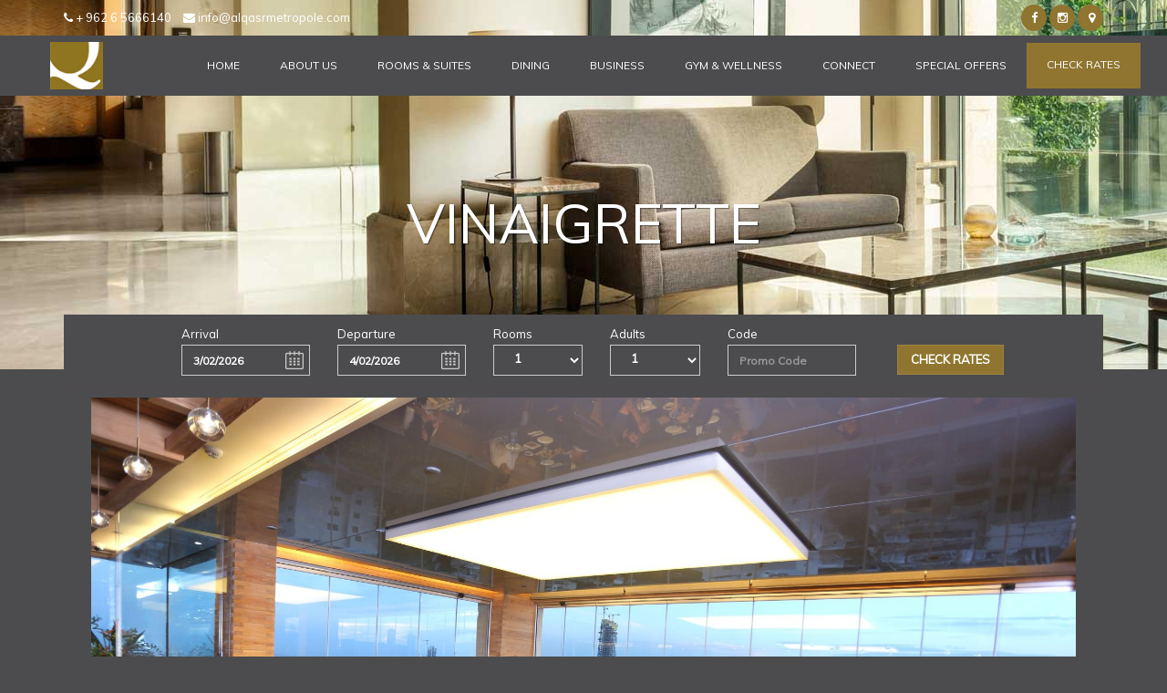

--- FILE ---
content_type: text/html; charset=UTF-8
request_url: https://alqasrmetropole.com/en/vinaigrette
body_size: 7245
content:

<!DOCTYPE html>
<html lang="en-US">
<head>
	<base href="https://alqasrmetropole.com/" />
	<link rel="canonical" href="https://alqasrmetropole.com/" />
	<meta charset="utf-8">
	<meta http-equiv="X-UA-Compatible" content="IE=edge">
	<meta name="viewport" content="width=device-width, initial-scale=1, maximum-scale=1, user-scalable=no">
	<title>Vinaigrette | AlQasr Metropole Hotel</title>
	<link rel="icon" type="image/png" href="images/favicon.png" />
			<meta name="description" content="AlQasr Metropole Hotel is conveniently located in Shmeisani one of the most central business districts in Amman. It is within walking distance from major banks, shopping arcades, cinemas, restaurants, a supermarket, wellness center, business centers, and the new downtown Abdali." />
		<meta name="keywords" content="AlQasr Metropole Hotel,AlQasr,Metropole,AlQasr Metropole,Metropole Hotel,amman hotels,jordan hotels,amman international hotel,amman airport hotel,hotel in Amman,arabic hotels,top hotel,top hotel in amman,top hotel in jordan,best hotel in amman,top hotel, best hotel" />
		<meta name="title" content="Vinaigrette | AlQasr Metropole Hotel" />

		<!-- Twitter Card data -->
	    <meta name="twitter:card" content="summary" />
	    <meta name="twitter:site" content="AlQasr Metropole Hotel" />
	    <meta name="twitter:url" content="https://alqasrmetropole.com/">
	    <meta name="twitter:title" content="Vinaigrette | AlQasr Metropole Hotel" />
	    <meta name="twitter:description" content="AlQasr Metropole Hotel is conveniently located in Shmeisani one of the most central business districts in Amman. It is within walking distance from major banks, shopping arcades, cinemas, restaurants, a supermarket, wellness center, business centers, and the new downtown Abdali." />
	    <meta name="twitter:image" content="https://alqasrmetropole.com/cms/uploads/logo/logo.png" />
	    <!-- twitter end -->

	    <!-- Facebook -->
	    <meta property="og:type" content="website" />
	    <meta property="og:site_name" content="AlQasr Metropole Hotel" />
	    <meta property="og:title" content="Vinaigrette | AlQasr Metropole Hotel" />
	    <meta property="og:description" content="AlQasr Metropole Hotel is conveniently located in Shmeisani one of the most central business districts in Amman. It is within walking distance from major banks, shopping arcades, cinemas, restaurants, a supermarket, wellness center, business centers, and the new downtown Abdali." />
	    <meta property="og:url" content="https://alqasrmetropole.com/">
	    <meta property="og:image" content="https://alqasrmetropole.com/cms/uploads/logo/logo.png" />
	    <meta property="fb:app_id" content="" />
	    <!-- Facebook end -->
	
	<style>
	@media (max-height:900px) and (min-height:600px) {
	body main.hasRooms {
	min-height: calc(100% - 211px);
	min-height: -webkit-calc(100% - 211px);
	min-height: -moz-calc(100% - 211px);
	min-height: -o-calc(100% - 211px);
	}
	}

	@media (max-height:599px) {
	body  main.hasRooms { min-height:450px; }
	}

	.roomsWideSlider.royalSlider .rsOverflow {
		position: absolute !important;
		top:0;
	}
	.headerImg .um_parallax{
		background-image:url("images/bg.jpg"); 
		opacity: 1; 
	}
	.headerImg .pageImage{
		background: #000000;
	}
		</style>

	<link rel='stylesheet' id='woocommerce-layout-css'  href='wp-content/plugins/woocommerce/assets/css/woocommerce-layoutac31.css?ver=2.2.4' type='text/css' media='all' />
<link rel='stylesheet' id='woocommerce-smallscreen-css'  href='wp-content/plugins/woocommerce/assets/css/woocommerce-smallscreenac31.css?ver=2.2.4' type='text/css' media='only screen and (max-width: 768px)' />
<link rel='stylesheet' id='woocommerce-general-css'  href='wp-content/plugins/woocommerce/assets/css/woocommerceac31.css?ver=2.2.4' type='text/css' media='all' />
<link rel='stylesheet' id='main-css'  href='wp-content/themes/holiday/style5152.css?ver=1.0' type='text/css' media='all' />
<link rel='stylesheet' id='bootstrap-css'  href='wp-content/themes/holiday/assets/bootstrap/css/bootstrap.min5152.css?ver=1.0' type='text/css' media='all' />
<link rel='stylesheet' id='owl-carousel-style-css'  href='wp-content/themes/holiday/assets/owl-carousel/assets/owl.carousel5152.css?ver=1.0' type='text/css' media='all' />
<link rel='stylesheet' id='royal-slider-css'  href='wp-content/themes/holiday/assets/royalSlider/royalslider/royalslider5152.css?ver=1.0' type='text/css' media='all' />
<link rel='stylesheet' id='royal-slider-skin-css'  href='wp-content/themes/holiday/assets/royalSlider/royalslider/skins/default/rs-default5152.css?ver=1.0' type='text/css' media='all' />
<link rel='stylesheet' id='raleway-font-css'  href='wp-content/themes/holiday/assets/fonts/Raleway/stylesheet5152.css?ver=1.0' type='text/css' media='all' />
<link rel='stylesheet' id='FontAwesome-css'  href='wp-content/themes/holiday/assets/fonts/FontAwesome/css/font-awesome.min5152.css?ver=1.0'  />

<link rel='stylesheet' id='umCustomIcons-css'  href='wp-content/themes/holiday/assets/fonts/umCustomIcons/style5152.css?ver=1.0' type='text/css' media='all' />
<link rel='stylesheet' id='BootstrapSelect-css'  href='wp-content/themes/holiday/assets/css/bootstrap-select5152.css?ver=1.0' type='text/css' media='all' />
<link rel='stylesheet' id='comments-css'  href='wp-content/themes/holiday/assets/css/comments5152.css?ver=1.0' type='text/css' media='all' />
<link rel='stylesheet' id='date-time-picker-css'  href='wp-content/themes/holiday/assets/css/jquery.datetimepicker5152.css?ver=1.0' type='text/css' media='all' />
<link rel='stylesheet' id='shortcodes-css'  href='wp-content/themes/holiday/assets/css/shortcodes5152.css?ver=1.0' type='text/css' media='all' />
<link rel='stylesheet' id='animate-css'  href='wp-content/themes/holiday/assets/css/animate5152.css?ver=1.0' type='text/css' media='all' />
<link rel='stylesheet' id='mCustomScrollbar-css'  href='wp-content/themes/holiday/assets/css/jquery.mCustomScrollbar5152.css?ver=1.0' type='text/css' media='all' />
<link rel='stylesheet' id='widgets-css'  href='wp-content/themes/holiday/assets/css/um_widgets5152.css?ver=1.0' type='text/css' media='all' />
<link rel='stylesheet' id='global-stylesheet-css'  href='wp-content/themes/holiday/assets/css/global5152.css?ver=1.0' type='text/css' media='all' />
<link rel='stylesheet' id='main-stylesheet-css'  href='wp-content/themes/holiday/assets/css/main_stylesheet5152.css?ver=1.0' type='text/css' media='all' />
<link rel='stylesheet' id='um_wooStyle-css'  href='wp-content/themes/holiday/assets/css/woocommerce-twitterboostrap5152.css?ver=1.0' type='text/css' media='all' />
<link rel='stylesheet' id='default_font-css'  href='wp-content/themes/holiday/assets/css/defaultFontStyle5152.css?ver=1.0' type='text/css' media='all' />
<link rel='stylesheet' href='wp-content/themes/holiday/assets/css/jquery-ui.css' type="text/css">


<link rel='stylesheet' href='wp-content/linearicon.css' type="text/css">
<link rel='stylesheet' href='wp-content/icofont.css' type="text/css">

<link rel='stylesheet' href='https://cdnjs.cloudflare.com/ajax/libs/font-awesome/4.5.0/css/font-awesome.min.css' type="text/css">
<!-- <link rel='stylesheet' href='wp-content/font-awesome.min.4.7.0.css' type="text/css"> -->
<link rel='stylesheet' href='wp-content/newqbb.css' type="text/css">
<link rel='stylesheet' href='wp-content/style.css' type="text/css">

 <link rel="stylesheet" href="//code.jquery.com/ui/1.11.4/themes/smoothness/jquery-ui.css">
  <script src="//code.jquery.com/jquery-1.10.2.js"></script>
  <script src="//code.jquery.com/ui/1.11.4/jquery-ui.js"></script>
  <script src="wp-content/newqbb.js"></script>	<script type='text/javascript' src='wp-includes/js/jquery/jquery4a80.js?ver=1.11.2'></script>
	<script type='text/javascript' src='wp-includes/js/jquery/jquery-migrate.min1576.js?ver=1.2.1'></script>

	<!-- IE Fix for HTML5 Tags -->
	<!--[if lt IE 9]>
	 	<script src="https://oss.maxcdn.com/libs/html5shiv/3.7.0/html5shiv.js"></script>
			<script src="https://oss.maxcdn.com/libs/respond.js/1.4.2/respond.min.js"></script>
	<![endif]-->
	
<!-- Google Tag Manager -->
<script>(function(w,d,s,l,i){w[l]=w[l]||[];w[l].push({'gtm.start':
new Date().getTime(),event:'gtm.js'});var f=d.getElementsByTagName(s)[0],
j=d.createElement(s),dl=l!='dataLayer'?'&l='+l:'';j.async=true;j.src=
'https://www.googletagmanager.com/gtm.js?id='+i+dl;f.parentNode.insertBefore(j,f);
})(window,document,'script','dataLayer','GTM-5DD44RT');
dataLayer.push({'event':'hotel_ws_pageview','hid':'8993'})

</script>
<!-- End Google Tag Manager -->

<script>
  (function(d,s){
    var f=d.getElementsByTagName(s)[0],j=d.createElement(s);
    j.async=true;
    j.src='https://d.myhotelshop.com/js/3A8AH6C93B06B';
    f.parentNode.insertBefore(j,f);
  })(document,'script');
</script>
</head>
   
<body class="single single-room_post postid-142">
<header id="siteHeader"><meta http-equiv="Content-Type" content="text/html; charset=utf-8">
       
<!-- Menu -->      
<section class="preHeader mainColor">
    <div class="container">
        <div class="row">
            <div class="glob_nav col-md-12">	                   
                <!-- Left Side -->
               
                <div class="preLeft">
                    <ul class="list-unstyled list-inline verticalTop top_bar_contact">
                        <li class="contact_tel"><a href="tel:+ 962 6 5666140"><i class="fa fa-phone"></i> + 962 6 5666140</a></li>
                        <li class="contact_email"><a href="mailto:info@alqasrmetropole.com"><i class="fa fa-envelope"></i> info@alqasrmetropole.com</a></li>
                        <!--                         <li><a href="https://www.facebook.com/AlQasrMetropolehotel/" target="_blank"><i class="fa fa-facebook"></i></li>
                                                                                                                                                                                                <li><a href="https://www.instagram.com/alqasrmetropole/" target="_blank"><i class="fa fa-instagram"></i></li>
                                                 -->
                    </ul>
                </div>
                <!-- Right Side -->	 
                <div class="update_right">
                    <!-- social media -->
                    <div class="um_flex-2 col-md-2 col-sm-3 col-xs-6 fRight social_icons_on_mobile">
                        <section class="socialLinks text-right">
                            <div class="um_helper">
                                <div class="um_middle">
                                    <ul class="list-unstyled list-inline">
                                                                                <li class="text-center"><a href="https://www.facebook.com/AlQasrMetropolehotel/" class="brandColor" target="_blank"><i class="fa fa-facebook"></i></a></li>
                                                                                                                                                                                                                                                                                                                                <li class="text-center"><a href="https://www.instagram.com/alqasrmetropole/" class="brandColor" target="_blank"><i class="fa fa-instagram"></i></a></li>
                                                                                                                         <li><a href="https://www.google.com/maps/place/Al+Qasr+Metropole+Hotel/@31.973347,35.898339,15z/data=!4m8!3m7!1s0x0:0x6b6a7cc90ff6a9e5!5m2!4m1!1i2!8m2!3d31.973347!4d35.898339" target="_blank"><i class="fa fa-map-marker" style="padding-right: 7px;"></i></a></li>
                                       
                                    </ul>
                                </div>
                            </div>
                        </section>
                    </div>
                    <!-- languages -->
                     
                </div>         
            </div>
    	</div>
	</div>
</section>

<!-- Site Logo -->

<section class="pageHeader mainBgColor">
    <div class="container pageHeaderContainer">
        <div class="row">
            <div class="um_flex-2 col-md-2 col-sm-3 col-xs-5">
                <section class="logo">
                    <div class="um_helper">
                        <div class="um_middle">
                          <a href="en/index.html">
                             <img src="https://alqasrmetropole.com/cms/uploads/logo/logo.png" alt="AlQasr Metropole Hotel" class="logo imgLogo um_retina">
                          </a>
                          
                        </div>
                    </div>
                </section>
            </div>

            <!-- Main manu -->
            <div class="um_flex col-md-8 col-sm-9 col-xs-7">
                <div class="um_helper">
                    <div class="um_middle">
                        <nav class="navbar navbar-default text-center" role="navigation">
                            <div class="navbar-header">
                                <button type="button" class="navbar-toggle" data-toggle="collapse" data-target="#main_navbar_collapse">
                                    <span class="icon-bar"></span>
                                    <span class="icon-bar"></span>
                                    <span class="icon-bar"></span>
                                </button>
                            </div>

                           <div class="collapse navbar-collapse" id="main_navbar_collapse">
                                <ul id="menu-main" class="nav navbar-nav">
                                 
                                    <li><a href="https://alqasrmetropole.com/en/home">Home</a></li><li><a href="https://alqasrmetropole.com/en/#">About Us</a><ul class="sub-menu"><li><a href="https://alqasrmetropole.com/en/about-us">The Hotel</a></li><li><a href="https://www.alqasrmetropole.com/AlQasr-Directory-booklet-2025.pdf">Hotel Directory</a></li><li><a href="https://alqasrmetropole.com/Al-Qasr-Fact-Sheet-23.pdf">Fact Sheet</a></li><li><a href="https://alqasrmetropole.com/en/news">News</a></li><li><a href="https://alqasrmetropole.com/en/awards">awards</a></li><li><a href="https://alqasrmetropole.com/en/gallery">Gallery</a></li><li><a href="https://alqasrmetropole.com/en/tourist-attractions">Tourist Attractions</a></li></ul></li><li><a href="https://alqasrmetropole.com/en/Rooms">Rooms &amp; Suites</a><ul class="sub-menu"><li><a href="https://alqasrmetropole.com/en/executive-suites">Executive Suites</a></li><li><a href="https://alqasrmetropole.com/en/executive-rooms-with-terrace">Executive Rooms with terrace</a></li><li><a href="https://alqasrmetropole.com/en/executive-rooms-with-view">Executive Rooms with view</a></li><li><a href="https://alqasrmetropole.com/en/executive-rooms">Executive Rooms</a></li><li><a href="https://alqasrmetropole.com/en/superior-suites">Superior Suites</a></li><li><a href="https://alqasrmetropole.com/en/superior-rooms-with-balconies">Superior rooms with balconies</a></li><li><a href="https://alqasrmetropole.com/en/superior-rooms">Superior rooms</a></li></ul></li><li><a href="https://alqasrmetropole.com/en/#">Dining</a><ul class="sub-menu"><li><a href="https://alqasrmetropole.com/en/alqasr-garden">AlQasr Garden</a></li><li><a href="https://alqasrmetropole.com/en/the-nub">The Nub</a></li><li><a href="https://alqasrmetropole.com/en/trattoria-restaurant-lounge">Trattoria Restaurant &amp; Lounge</a></li><li><a href="https://alqasrmetropole.com/en/vinaigrette">Vinaigrette</a></li><li><a href="https://alqasrmetropole.com/en/sister-outlets">Sister Outlets</a></li></ul></li><li><a href="https://alqasrmetropole.com/en/#">Business</a><ul class="sub-menu"><li><a href="https://alqasrmetropole.com/en/business-center">Business Center</a></li><li><a href="https://alqasrmetropole.com/en/meeting-room">Meeting Room</a></li></ul></li><li><a href="https://alqasrmetropole.com/en/gym-wellness">Gym &amp; Wellness</a></li><li><a href="https://alqasrmetropole.com/en/#">Connect</a><ul class="sub-menu"><li><a href="https://alqasrmetropole.com/en/contact">Contact us</a></li><li><a href="mailto:assthrm@atico-jo.com?subject=Join Our Team">Join Our Team</a></li></ul></li><li><a href="https://alqasrmetropole.com/en/special-offers">Special Offers</a></li>
                                    <li class="book-now">
                                        <a target="_blank" href="https://be.synxis.com/?chain=5375&currency=JOD&Hotel=8993">Check Rates
                                                                                    </a>
                                    </li>
                                </ul>                               
                            </div>  
                        </nav>
                   </div>
                </div>
            </div>

            <!-- Social icons -->
            <!-- <div class="um_flex-2 col-md-2 col-sm-3 col-xs-6 fRight social_icons_on_mobile">
                <section class="socialLinks text-right">
                    <div class="um_helper">
                        <div class="um_middle">
                            <ul class="list-unstyled list-inline">
                                                                <li class="text-center"><a href="https://www.facebook.com/AlQasrMetropolehotel/" class="brandColor" target="_blank"><i class="fa fa-facebook"></i></a></li>
                                                                                                                                                                                                                                                                <li class="text-center"><a href="https://www.instagram.com/alqasrmetropole/" class="brandColor" target="_blank"><i class="fa fa-instagram"></i></a></li>
                                                                                            </ul>
                        </div>
                    </div>
                </section>
            </div> -->
        </div>
    </div>                   
</section><link rel="stylesheet" href="wp-content/mp/magnific-popup.css">
<style>
	.block_media_title{
		position: absolute;
		bottom: 0px;
		color: #fff;
		left: 0;
		padding-left: 5px;
		width: 100%;
		background: rgba(0, 0, 0, 0.56);
		/*top: 0;
		left: 0;
		color: #fff;
		width: 100%;
		height: 100%;
		background: rgba(0, 0, 0, 0.59);*/
	}
	.block_media_title span{
	
	}
	.block_media_container{
		position: relative;
		margin-bottom: 20px;
	}
	.block_media_container img{
		width: 100%;
	}
	</style>
</header>

<!--  Loading -->

			
<main class="content singleRoomPage headerImg">

    <section class="pageImage">
        <div class="um_parallax" data-velocity="-.1"></div>
    </section>
	
	<div class="container">
		<div class="row">
			<section class="pageTitle text-center">
                <div class="um_helper">
                	<div class="um_middle">
                		<div class="bookingInfo">
                			<h3 class="title pageTitle titleUp">Vinaigrette</h3>
								                		</div>
                	</div>
                </div>
            </section>
			
			<div class="col-md-12">
                                <section class="searchFilter mainQBBColor">
                <form target="" action="https://be.synxis.com/" method="GET">
                <input type="hidden" name="Hotel" value="8993" />
                <input type="hidden" name="Shell" value="8993-1" />
                <input type="hidden" name="locale" value="en" />
                <input type="hidden" name="currency" value="JOD" />
                    <div class="col-md-2 depart" >
                        <span>Arrival</span>
                        <input type="text" name="arrive" class="form-control" id="arr_date" placeholder="dd/mm/yyyy" value="03/02/2026"><img src="images/icon_calnder_input.png" style="position:absolute;top: 30px;right: 22px;" class="img-responsive icon_calender"/></input>
						
                    </div>

                    <div class="col-md-2 arrival">
                        <span>Departure</span>
                        <input type="text" name="depart" class="form-control" id="dep_date" placeholder="dd/mm/yyyy" value="04/02/2026"><img src="images/icon_calnder_input.png" style="position:absolute;top: 30px;right: 22px;" class="img-responsive icon_calender"/></input>
						<i class="icon-calendar"></i>
                    </div>

                    <div class="col-md-3 Rooms_adult" style="padding:0px;">
                        <div class="col-md-6">
                                <span>Rooms</span>
                                <select class="form-control" style="padding:2px 0px 6px 18px;font-weight:bold;font-size:13px;" name="rooms">
                                <option>1</option>
                                <option>2</option>
                                <option>3</option>
                                <option>4</option>
                                <option>5</option>
                              </select>
                        </div>
                        <div class="col-md-6">
                                <span>Adults</span>
                                <select class="form-control" style="padding:2px 0px 6px 18px;font-weight:bold;font-size:13px;" name="adult">
                                <option>1</option>
                                <option>2</option>
                                <option>3</option>
                                <option>4</option>
                                <option>5</option>
                              </select>
                        
						</div>
					</div>
                    <div class="col-md-2 code">
                        <span>Code</span>
                        <input type="text" name="promo" placeholder="Promo Code" class="form-control" />
                    </div>
                    
                    <input type="hidden" name="locale" value="en-gb" />

                    <div class="col-md-3">
                        <input type="submit" class="btn-book2" value="Check Rates" />
                    </div>

               </form>
                </section>
					</div>

               
                
			<section class="content">
				<div class="col-md-12">
					<section class="innerContent singleRoomContent mainBgColor">
						<div class="row">
							
							<div class="col-md-12">
								        								    <!-- START LOAD BLOCK HERE -->
        								        									<div class="roomsSlider royalSlider rsDefault">
						<div class="sliderItem">
							<img class="rsImg img-responsive" src="https://alqasrmetropole.com/cms//uploads/2023/03/AlQasr_Metropole_Hotel_1679488648_49.jpg" data-rsTmb="https://alqasrmetropole.com/cms//uploads/2023/03/AlQasr_Metropole_Hotel_1679488648_49.jpg" title="Media" alt="Media" />
						</div>
						
						<div class="sliderItem">
							<img class="rsImg img-responsive" src="https://alqasrmetropole.com/cms//uploads/2021/11/AlQasr_Metropole_Hotel_1638286668_31.jpg" data-rsTmb="https://alqasrmetropole.com/cms//uploads/2021/11/AlQasr_Metropole_Hotel_1638286668_31.jpg" title="Media" alt="Media" />
						</div>
						
						<div class="sliderItem">
							<img class="rsImg img-responsive" src="https://alqasrmetropole.com/cms//uploads/2021/11/AlQasr_Metropole_Hotel_1638286674_18.jpg" data-rsTmb="https://alqasrmetropole.com/cms//uploads/2021/11/AlQasr_Metropole_Hotel_1638286674_18.jpg" title="Media" alt="Media" />
						</div>
						
						<div class="sliderItem">
							<img class="rsImg img-responsive" src="https://alqasrmetropole.com/cms//uploads/2021/11/AlQasr_Metropole_Hotel_1638286665_26.jpg" data-rsTmb="https://alqasrmetropole.com/cms//uploads/2021/11/AlQasr_Metropole_Hotel_1638286665_26.jpg" title="Media" alt="Media" />
						</div>
						
						<div class="sliderItem">
							<img class="rsImg img-responsive" src="https://alqasrmetropole.com/cms//uploads/2021/11/AlQasr_Metropole_Hotel_1638286671_65.jpg" data-rsTmb="https://alqasrmetropole.com/cms//uploads/2021/11/AlQasr_Metropole_Hotel_1638286671_65.jpg" title="Media" alt="Media" />
						</div>
						
						<div class="sliderItem">
							<img class="rsImg img-responsive" src="https://alqasrmetropole.com/cms//uploads/2021/11/AlQasr_Metropole_Hotel_1638286662_77.jpg" data-rsTmb="https://alqasrmetropole.com/cms//uploads/2021/11/AlQasr_Metropole_Hotel_1638286662_77.jpg" title="Media" alt="Media" />
						</div>
						</div>        								        									
			<div class="roomsDescription">
				<h5 class="title titleUp titleLS brandColor">Vinaigrette</h5>
				<div><div><div><p class="MsoNormal" style="margin-bottom:0in;line-height:normal"><span style="font-size: 12pt; font-family: Verdana, sans-serif;">With a spectacular
view of Amman, Vinaigrette on the 7th floor possesses a modern design with
bamboo touches. It rejoices night and day with distinguished sights of the
city. Vinaigrette presents an international menu with modern-day twists and a
live sushi bar. Vinaigrette offers wonderfully varied cuisine options and
enjoys a non-smoking section.</span></p><p class="MsoNormal" style="margin-bottom:0in;line-height:normal"><span style="font-size: 12pt; font-family: Verdana, sans-serif;"><br></span></p><p class="MsoNormal" style="margin-bottom:0in;line-height:normal"><span style="font-size: 12pt; font-family: Verdana, sans-serif;"><o:p></o:p></span></p>

<ul style="margin-top:0in" type="disc">
 <li class="MsoNormal" style="margin-bottom: 0in; line-height: normal;"><span style="font-size:12.0pt;
     font-family:&quot;Verdana&quot;,sans-serif;mso-fareast-font-family:&quot;Times New Roman&quot;;
     mso-bidi-font-family:Arial">Opening Hours: Daily: Sat. to Fri.: 1 p.m. to
     11.30 p.m.<o:p></o:p></span></li>
 <li class="MsoNormal" style="margin-bottom: 0in; line-height: normal;"><span style="font-size:12.0pt;
     font-family:&quot;Verdana&quot;,sans-serif;mso-fareast-font-family:&quot;Times New Roman&quot;;
     mso-bidi-font-family:Arial">Tel: +962 795197743<o:p></o:p></span></li>
 <li class="MsoNormal" style="margin-bottom: 0in; line-height: normal;"><b><span style="font-size:
     12.0pt;font-family:&quot;Verdana&quot;,sans-serif;mso-fareast-font-family:&quot;Times New Roman&quot;;
     mso-bidi-font-family:Arial">Reserve Now:&nbsp;<u><a href="https://widget.servmeco.com/?oid=779">Click
     Here</a></u></span></b><span style="font-size:12.0pt;font-family:
     &quot;Verdana&quot;,sans-serif;mso-fareast-font-family:&quot;Times New Roman&quot;;mso-bidi-font-family:
     Arial"><o:p></o:p></span></li>
</ul></div><div><br></div></div><ul>
</ul>
<p>
</p><p><a href="https://www.atico-jo.com/atico_menu/VinaigretteMenus.pdf" target="_blank" class="btn btn-default" style=" margin: 0 5px 5px 0; ">See Menu</a>
</p></div>
			</div>        								        								<!-- END LOAD BLOCK HERE -->
    																
								
							</div>
							
					   </div>								
	
					</section>
				</div>
			</section>

		</div>
	</div>
</main>		
			
<footer id="siteFooter" class="mainBgColor" style="position:relative;bottom:0px;width:100%;">
    <div class="container">
        <div class="row">
            <div class="col-md-6 col-sm-6 col-xs-12">
            <p><strong>AlQasr Metropole Hotel</strong> © 2026</p>
            </div>
            <div class="col-md-6 col-sm-6 col-xs-12 text-right">
            <p>Powered by <a href="https://www.globres.com/" target="_blank"><strong>Globres</strong></a></p>
            </div>
        </div>
    </div>
</footer><script type='text/javascript' src='wp-content/themes/holiday/assets/royalSlider/royalslider/jquery.easing-1.33a05.js?ver=4.2.2'></script>
<script type='text/javascript' src='wp-content/themes/holiday/assets/royalSlider/royalslider/jquery.royalslider.min3a05.js?ver=4.2.2'></script>
<script type='text/javascript' src='wp-content/themes/holiday/assets/owl-carousel/owl.carousel3a05.js?ver=4.2.2'></script>
<script type='text/javascript' src='wp-content/themes/holiday/assets/js/jquery.scrolly3a05.js?ver=4.2.2'></script>
<script type='text/javascript' src='wp-content/themes/holiday/assets/js/jquery.smoothscroll3a05.js?ver=4.2.2'></script>
<script type='text/javascript' src='wp-content/themes/holiday/assets/bootstrap/js/bootstrap.min3a05.js?ver=4.2.2'></script>
<script type='text/javascript' src='wp-content/themes/holiday/assets/js/bootstrap-select3a05.js?ver=4.2.2'></script>
<script type='text/javascript' src='wp-content/themes/holiday/assets/js/isotope3a05.js?ver=4.2.2'></script>
<script type='text/javascript' src='wp-content/themes/holiday/assets/js/imagesloaded.pkgd.min3a05.js?ver=4.2.2'></script>
<script type='text/javascript' src='wp-content/themes/holiday/assets/js/jquery.datetimepicker3a05.js?ver=4.2.2'></script>
<script type='text/javascript' src='wp-content/themes/holiday/assets/js/jquery.mCustomScrollbar.min3a05.js?ver=4.2.2'></script>
<script type='text/javascript' src='wp-content/themes/holiday/assets/js/jquery.twitterfeed3a05.js?ver=4.2.2'></script>
<!--<script type='text/javascript' src='https://maps.googleapis.com/maps/api/js?key=AIzaSyBf7vjiF9P--1-iPn6JU1a9bZIChvgmgU8'></script>-->
<script type='text/javascript' src='https://maps.googleapis.com/maps/api/js?key=AIzaSyBsvTCOnQ2AnPt9MMPqSMsvW8qZqlpRyns'></script>

<script type='text/javascript' src='wp-content/themes/holiday/assets/js/tabAccTog3a05.js?ver=4.2.2'></script>
<script type='text/javascript' src='wp-content/themes/holiday/assets/js/main_script3a05.js?ver=4.2.2'></script>
<script type='text/javascript' src='wp-content/themes/holiday/asserooms_script3a05.js?ver=4.2.2'></script>
<script type='text/javascript' src='wp-content/themes/holiday/assets/js/um_booking3a05.js?ver=4.2.2'></script>
<script type='text/javascript' src='wp-content/themes/holiday/assets/js/um_lightbox3a05.js?ver=4.2.2'></script>
<script type='text/javascript' src='wp-includes/js/comment-reply.min3a05.js?ver=4.2.2'></script>
<script type="text/javascript">
	// $(function() {
	//     $("#dep_date").datepicker({
	//         dateFormat: 'dd/mm/yy',
	//         minDate: '04/02/2026'
	//     });
	//     $("#arr_date").datepicker({
	//         dateFormat: 'dd/mm/yy',
	//         minDate: '03/02/2026'
	//     });

	//     function processDate(date){
	//        var parts = date.split("/");
	//        return new Date(parts[2], parts[1]-1, parts[0]);
	//     }

	//     $( "#arr_date" ).change(function(){
	//         // console.log(processDate(03/02/2026));
	//         var today = new Date(processDate($(this).val()));
	//         today.setDate(today.getDate()+1);

	//         var newDate = today.getDate()+'/'+(today.getMonth() + 1)+'/'+today.getFullYear();
	//         $('#dep_date').val(newDate);
	//         return false;
	//     });
	// });
</script>

<script type="text/javascript">
    $(function() {
        var ms = new Date().getTime() + 86400000;
        var tomorrow = new Date(ms);
        var today = new Date();
        var tomorrowDay = tomorrow.getDate();
        var tomorrowMonth = tomorrow.getMonth() + 1;
        var tomorrowYear = tomorrow.getFullYear();
        if(tomorrowMonth < 10)
        {
            tomorrowMonth = '0'+tomorrowMonth;
        }
        var todayDay = today.getDate();
        var todayMonth = today.getMonth() + 1;
        var todayYear = today.getFullYear();
        if(todayMonth < 10)
        {
            todayMonth = '0'+todayMonth;
        }
        $("#dep_date").datepicker({
            dateFormat: 'dd/mm/yy',
            minDate: tomorrowDay+'/'+tomorrowMonth+'/'+tomorrowYear
        });
        
        $("#arr_date").datepicker({
            dateFormat: 'dd/mm/yy',
            minDate: todayDay+'/'+todayMonth+'/'+todayYear
        });
        
        $('#dep_date').val(tomorrowDay+'/'+tomorrowMonth+'/'+tomorrowYear);
        
        $("#arr_date").val(todayDay+'/'+todayMonth+'/'+todayYear);
        
        
        function splitDate(date){
           var parts = date.split("/");
           return new Date(parts[2], parts[1]-1, parts[0]);
        }

        $( "#arr_date" ).change(function(){
            var arr_date = new Date(splitDate($(this).val()));
            var dep_date = new Date(splitDate($('#dep_date').val()));
            $('#arriveDateVal').val(arr_date.getFullYear()+'-'+(arr_date.getMonth() + 1)+'-'+arr_date.getDate());
            console.log(arr_date  ,  dep_date);
            if(arr_date.getTime() > dep_date.getTime())
            {
                arr_date.setDate(arr_date.getDate()+1);
                d = arr_date.getDate();
                m = arr_date.getMonth() + 1;
                if(m < 10)
                {
                    m = '0'+m;
                }
                if(d < 10)
                {
                    d = '0'+d;
                }
                y = arr_date.getFullYear();
                console.log(arr_date.setDate(arr_date.getDate()+1));
                $('#dep_date').val(d+'/'+m+'/'+y);
                $('#departDateVal').val(y+'-'+m+'-'+d);
            }
            return false;
        });
        
        $( "#dep_date" ).change(function(){
            var dep_date = new Date(splitDate($(this).val()));
            var arr_date = new Date(splitDate($('#arr_date').val()));
            $('#departDateVal').val(dep_date.getFullYear()+'-'+(dep_date.getMonth() + 1)+'-'+dep_date.getDate());
            if(arr_date.getTime() > dep_date.getTime())
            {
                dep_date.setDate(dep_date.getDate() - 1);
                d = dep_date.getDate();
                m = dep_date.getMonth() + 1;
                if(m < 10)
                {
                    m = '0'+m;
                }
                if(d < 10)
                {
                    d = '0'+d;
                }
                y = dep_date.getFullYear();
                console.log(dep_date.setDate(arr_date.getDate() - 1));
                $('#arr_date').val(d+'/'+m+'/'+y);
                $('#arriveDateVal').val(y+'-'+m+'-'+d);
            }
            return false;
        });
        
        
    });
</script>
<script>
    $(function(){
        if($(window).width() <= 1024){
            $('.top_bar_contact > .contact_tel > a, .top_bar_contact > .contact_email > a').contents().filter(function(){
                return this.nodeType == 3;
            }).remove();
        }
        if($('.top_bar_contact > .contact_tel a').attr('href').indexOf('|') > -1){
            var sel = $('.top_bar_contact > .contact_tel a').attr('href');
            $('.top_bar_contact > .contact_tel a').attr('href', 'tel:' + sel.split('|')[0].trim());
        }
        $('body').on('click', '#menu-main > li > a', function (e) {
            if (/#/.test(this.href)){
                e.preventDefault();
            }
        });
    });
</script>


 <script src="wp-content/mp/jquery.magnific-popup.js"></script>
<script type="text/javascript">
    jQuery(document).ready(function() {
        jQuery('.image-links').magnificPopup({
            delegate: 'a',
            type:'image',
            showCloseBtn: false,
            gallery:{
                enabled:true
            }
        });
            
    });
</script>

</body>

</html>

--- FILE ---
content_type: text/css
request_url: https://alqasrmetropole.com/wp-content/themes/holiday/style5152.css?ver=1.0
body_size: 244
content:
/*
Theme Name: Holiday
Theme URI: http://umbrella.al/
Description: Holiday theme from Umbrella
Author: Umbrella
Author URI: http://umbrella.al/
Version: 1.0.0
License: General Public License
License URI: http://www.gnu.org/licenses/gpl.html
*/


--- FILE ---
content_type: text/css
request_url: https://alqasrmetropole.com/wp-content/themes/holiday/assets/fonts/umCustomIcons/style5152.css?ver=1.0
body_size: 818
content:
@font-face {
	font-family: 'icomoon';
	src:url('fonts/icomoon33fb.eot?22p83v');
	src:url('fonts/icomoond41d.eot?#iefix22p83v') format('embedded-opentype'),
		url('fonts/icomoon33fb.woff?22p83v') format('woff'),
		url('fonts/icomoon33fb.ttf?22p83v') format('truetype'),
		url('fonts/icomoon33fb.svg?22p83v#icomoon') format('svg');
	font-weight: normal;
	font-style: normal;
}

[class^="icon-"], [class*=" icon-"] {
	font-family: 'icomoon';
	speak: none;
	font-style: normal;
	font-weight: normal;
	font-variant: normal;
	text-transform: none;
	line-height: 1;

	/* Better Font Rendering =========== */
	-webkit-font-smoothing: antialiased;
	-moz-osx-font-smoothing: grayscale;
}

.icon-bookingcom:before {
	content: "\e600";
}
.icon-tripadvisor:before {
	content: "\e601";
}
.icon-expedia:before {
	content: "\e602";
}


--- FILE ---
content_type: text/css
request_url: https://alqasrmetropole.com/wp-content/themes/holiday/assets/css/comments5152.css?ver=1.0
body_size: 2156
content:
.singleComments .comment-reply-title {
	padding:0 15px;
}

.singleComments .commentBody {
	border:solid 1px rgba(0,0,0,0.1);
}

.commentBody ul {
    list-style: none;
    padding:0;
}

.commentBody ul li {
    padding:30px 0;
}
.commentBody .comment  {
    padding-bottom:0px;
}

 .commentBody ul.children {
    padding:0;
    margin-top: 30px;
    position: relative;
}

.commentBody ul.children > li {
    padding-left:80px;
}

.commentBody li.comment {
    border-top:1px solid rgba(0,0,0,0.1);
}

.commentBody li.comment:first-child {
    border-top:0;
}

.commentBody li img {
    float:left;
    margin-right:30px;
    border-radius:50%;
    margin-bottom:10px;
    width:80px;
    height:80px;
}

.commentBody li .commentText .comment_name {
    text-transform: uppercase;
    margin-right:25px;
    color:#fff;
    font-weight:bold;
}

.commentBody li .commentText .comment_name a {
    color:#fff;
}

.commentBody li .commentTime {
    font-size:12px;
    margin-right:25px;
    color:#7d7d7d;
}

.commentBody li .comment-reply-link,
.commentBody li .edit-link a {
	border:solid 1px #e4e4e4;
	text-decoration: none;
	text-transform: uppercase;
	padding: 10px 15px;
	font-weight: bold;
}

.commentBody li .comment-reply-link:hover,
.commentBody li .edit-link a:hover {
    background:rgba(0,0,0,0.1);
}

.commentBody li .edit-link {
	margin-left:5px; 
}

.children li.comment:first-child::before {
    content: "00";
    font-size: 45px;
    color: transparent;
    border-left: solid 1px rgba(0,0,0,0.1);
    border-bottom: solid 1px rgba(0,0,0,0.1);
    position: absolute;
    left: 70px;
    top: 0;
	height: 70px;
}

div.comment {
	position: relative;
	z-index: 1;
}

li.comment {
	position: relative;
}

.commentButtons {
	position: absolute;
	top: 6px;
	right: -2px;
}

#commentform .resetWrapper .btn,
#commentform > .form-submit #submit {
	margin:0;
}

#commentform > .resetWrapper,
#commentform > .form-submit {
	display: inline-block;
	width:49%;
	padding-left:15px;
	padding-right: 5px
}

.commentText {
	margin: 0px 30px 40px 30px;
}

.comment-respond .logged-in-as { margin:0 15px; }

.comment-respond .logged-in-as a { color:#fff; }

--- FILE ---
content_type: text/css
request_url: https://alqasrmetropole.com/wp-content/themes/holiday/assets/css/shortcodes5152.css?ver=1.0
body_size: 3515
content:
.alert { position:relative; }
.alert button { height: auto; margin: 0; }

ul.accordion,
ul.toggle {
    list-style: none;
    padding: 0;
    border-left: solid 1px rgba(0,0,0,0.1);
    border-right: solid 1px rgba(0,0,0,0.1);
    border-bottom: solid 1px rgba(0,0,0,0.1);
    margin-bottom:30px;
}

ul.accordion > li,
ul.toggle > li {
    position: relative;
}

ul.accordion li > a,
ul.toggle li > a {
    color: #fff;
	text-transform: uppercase;
	padding: 20px 30px;
	display: block;
	border-top: solid 1px rgba(0,0,0,0.1);
	border-bottom: solid 1px rgba(0,0,0,0.1);
	margin-bottom: -1px;
	background: #45c1ff;
}

.section_content { background: #fff; }

ul.accordion li a:hover,
ul.toggle li a:hover {
    text-decoration:none;
}

ul.accordion li a i,
ul.toggle li a i {
    position: absolute;
    right: 30px;
    top: 29px;
}

ul.accordion .section_content,
ul.toggle .section_content {
    padding: 30px;
    display:none;
}

div.tabs { margin-bottom:30px; }

.tabs ul {
    padding: 0;
	list-style: none;
	margin: 0 0 -2px;
}

@media (max-width: 449px) { 
	.tabs .tab_buttons li {
		width: 100%;
	}
	.tabs ul {
		margin:0;
	}
	
	.tabs .tab_buttons li a.active, 
	.tabs .tab_buttons li a {
		border-bottom: none;
		margin-bottom: 0px;
	}
}

.tabs .tab_buttons li {
    display: inline-block;
    margin: 0;
}

.tabs .tab_buttons li > a {
    padding:15px 30px;
    border: solid 1px rgba(0,0,0,0.1);
    margin-right: -1px;
    border-bottom: none;
	display: block;
}

.tabs .tab_buttons li a.active {
    border-top: solid #45c1ff;
	color: #45c1ff;
}
	.tabs .tab_buttons li a:hover { text-decoration:none; }

.tab_content { border: solid 1px rgba(0,0,0,0.1); }

.tab_content li {
    padding: 30px;
    display:none;
}

.tab_content li:first-child { display:block; }

.alert { border-radius: 0; padding-left: 50px; }
.alert strong { margin-right:30px; }
.alert-dismissable { padding-right:15px; }
.alert-dismissable .close { top:0; }
.alert .close { right:0; }
.alert .close:focus, 
.alert .close:active {
	border:0;
}

.btn.mainColor.brandBgColor:hover { color:#fff; }

.btn.white 			{ color:#ffffff; border:solid 2px #ffffff; text-shadow: 2px 2px 2px rgba(0,0,0,0.3); box-shadow: 0px 0px 2px rgba(0,0,0,0.3); }
.btn.grey 			{ color:#656565; border:solid 2px #e4e4e4; }
.btn.black 			{ color:#171717; border:solid 2px #171717; }
.btn.red 			{ color:#f72e2e; border:solid 2px #f72e2e; }
.btn.yellow 		{ color:#ffd200; border:solid 2px #ffd200; }
.btn.orange 		{ color:#f5740c; border:solid 2px #f5740c; }
.btn.light-blue 	{ color:#8dc4e7; border:solid 2px #8dc4e7; }
.btn.blue 			{ color:#116eaa; border:solid 2px #116eaa; }
.btn.dark-blue 		{ color:#0c354f; border:solid 2px #0c354f; }
.btn.purple 		{ color:#7d52a1; border:solid 2px #7d52a1; }
.btn.light-green 	{ color:#88c83d; border:solid 2px #88c83d; }
.btn.green 			{ color:#51b144; border:solid 2px #51b144; }
.btn.default 		{ color:#45c1ff; border:solid 2px #45c1ff; }

.btn.default:hover 	{ color:#ffffff !important; background:#45c1ff; }
.btn.white:hover 	{ color:#45c1ff; background:#ffffff; text-shadow:none; }
.btn:active, .btn.active {
    -webkit-box-shadow: none;
    box-shadow: none;
}

.highlight {
	background: #fcf8e3;
	padding:3px;
	color:#000;
}

.alert::before {
	font-family: 'FontAwesome';
	font-size: 30px;
	position: absolute;
	left: 15px;
}

.alert-danger::before 	{ content: "\f06a"; }
.alert-info::before 	{ content: "\f05a"; }
.alert-warning::before 	{ content: "\f071"; }
.alert-success::before 	{ content: "\f058"; }








--- FILE ---
content_type: text/css
request_url: https://alqasrmetropole.com/wp-content/themes/holiday/assets/css/um_widgets5152.css?ver=1.0
body_size: 6350
content:
aside.sidebar { padding-bottom: 60px; }

.widget {
	color:#656565;
	margin-bottom:30px;
	border:solid 1px rgba(0,0,0,0.1);
	padding:30px 30px 20px;
}

.widget > h4 {
	text-transform: uppercase;
	margin: -5px -30px 30px;
	font-size: 14px;
	border-bottom: 1px solid rgba(0,0,0,0.1);
	padding: 0 30px 25px;
	letter-spacing:1px;
}
	
.widget ul {
	padding:0;
	list-style: none;
}

.widget:not(.woocommerce):not([id^="woocommerce"]) ul li {
	padding:10px 0;
	border-bottom: solid 1px rgba(0,0,0,0.1);
	text-align:right;
	overflow:hidden;
}

.widget:not(.woocommerce):not([id^="woocommerce"]) ul li * { float:left; }

	.widget ul li:last-child {
		border-bottom: none;
	}
	.widget ul li:first-child {
		padding-top: 0;
	}

.widget img {
	max-width:100%;
	height:auto;
}

.widget_calendar {float: left;}
#wp-calendar {width: 100%; }
#wp-calendar caption { text-align: right; color: #747474; font-size: 12px; margin-top: 10px; margin-bottom: 15px; }
#wp-calendar thead { font-size: 10px; }
#wp-calendar thead th { padding-bottom: 10px; text-align: center; }
#wp-calendar tbody { color: #747474; }
#wp-calendar tbody td { border: 1px solid rgba(0,0,0,0.1); text-align: center; padding:8px;}
#wp-calendar tbody #today { background: #45c1ff; color: #fff; }
#wp-calendar tbody td:not(.pad):hover { background: #45c1ff; }
#wp-calendar tfoot #next { font-size: 10px; text-transform: uppercase; text-align: right; }
#wp-calendar tfoot #prev { font-size: 10px; text-transform: uppercase; padding-top: 10px; }
#wp-calendar tfoot #next a, 
#wp-calendar tfoot #prev a{
    color:#747474;
}

.widget ul[class*="menu"] {}

.widget ul[class*="menu"] li {
	border-bottom: none;
	margin:0;
	padding:0;
}

.widget ul[class*="menu"] li a {
	border-bottom: solid 1px rgba(0,0,0,0.1);
	padding:10px 0;
	display: block;
	float:none;
	text-align:left;
}

.widget .sub-menu {
	position:static !important;
	visibility:visible;
	opacity:1;
	margin:0 !important;
	background:transparent !important;
	border:0 !important;
	clear:both;
	width:100%;
}
.widget .sub-menu li { width:100%; }
.widget .sub-menu li a { line-height:1.8em; padding-left:0; }
.widget .sub-menu:before {
	content:none;
}

.widget select {
	padding: 0 2px;
	width:100%;
	background:transparent;
	border:solid 1px rgba(0,0,0,0.1);
	margin-bottom:10px;
}

.widget select:hover, 
.widget select:focus { border:solid 1px #d1d1d1; } 

.widget ul.sub-menu li a:before{
	content:" - ";
	margin-right:5px;
}
.widget input[type=submit] {
	margin:0;
	background:#45c1ff;
	color:#fff;
	height:40px;
	margin-bottom:10px;
}

.widget .btn { margin:0; }

.widget .WcontactForm input { margin:0; }

.widget .WcontactForm textarea {
	margin-top: -2px;
	margin-bottom: -11px;
}

.widget input, 
.widget textarea, 
.widget button {
	width:100%;
	padding:0 15px;
} 

.widget input#s, 
.widget textarea {
	background:transparent !important;
	border:solid 1px rgba(0,0,0,0.1);
}

.widget input#s:hover, 
.widget input#s:focus, 
.widget textarea:hover, 
.widget textarea:focus { border:solid 1px #d1d1d1; } 

.widget textarea {
	min-height:130px;
	max-height:130px;
}

.widget .rssSummary { text-align:left; }

.tweet { display:none; }
.tweet strong { color:#747474; }


table.um_contactWidget address {
	margin-top: -1px;
	margin-bottom: 0;
	width: 100%;
}

table.um_contactWidget td { border: solid 1px #e4e4e4; }

table.um_contactWidget li:first-child address {
	margin-top: 0;
}

.um_contactWidget .contactIcon {
	text-align: center;
	//border: solid 1px rgba(0,0,0,0.1);
	padding: 23px;
}

.um_contactWidget .contactInfo {
	//border: solid 1px rgba(0,0,0,0.1);
	padding: 20px;
	margin-left: -1px;
	display: block;
	text-align: left;
	
	width: calc(100% - 60px);
    width: -webkit-calc(100% - 60px);
    width: -moz-calc(100% - 60px);
    width: -o-calc(100% - 60px);
}

.woocommerce .um_contactWidget .contactIcon {
	width: 50px;
	height: 50px;
	padding: 15px;
}

.woocommerce .um_contactWidget .contactInfo {
	padding: 12px;
}
.um_contactWidget tr td:first-child {
	width: 60px;
	height: 60px;
}
.um_contactWidget tr td:nth-child(2) {
	width: calc(100% - 60px);
	width: -webkit-calc(100% - 60px);
	width: -moz-calc(100% - 60px);
	width: -o-calc(100% - 60px);
}

.um_contactWidget {
	width:100%;
}

div#insta, .roomsGallery {	overflow:hidden; margin: -7.5px -7.5px 7.5px; }

.instagram-placeholder {
	width: 25%;
	float: left;
	padding: 7.5px;
}

.instagram-placeholder > a { display:block; background:#45c1ff; }

.instagram-placeholder img:hover {
	-ms-filter: "progid:DXImageTransform.Microsoft.Alpha(Opacity=70)";
	filter: alpha(opacity=70);
	-moz-opacity: 0.7;
	-khtml-opacity: 0.7;
	opacity: 0.7;
}

.mapContent { height:200px; }

.tagcloud > a {
	display:inline-block;
	padding:5px;
}

.tagcloud > a:hover { text-decoration:underline }

.widget .serviceContent li a {
	display: block;
	width: 100%;
}

.widget .serviceContent li img,
.widget .serviceContent li i {
	float: right !important;
}

.widget .serviceContent li img { width: 26px; }

.widget footer { margin: 20px 0 0; overflow:hidden; padding: 0 30px; }

.widget footer address { margin: 0; }

.sidebar .widgetWideContainer { margin: -30px -30px 0; }

.um_tweet i.fa { margin: 0 20px; }

.widget .roomsGallery .roomItem {
	position: relative;
	float:left;
	width:25%;
	padding:7.5px;
}

.widget .roomsGallery .roomItem .hoverBtn {
	position: absolute;
	top: 17.5px;
	left: 17.5px;
	right: 17.5px;
	bottom: 17.5px;
	background: #45c1ff;
	color:#fff;
	cursor:pointer;
	opacity:0;
}
	.widget .roomsGallery .roomItem:hover .hoverBtn {
		opacity:1;
	}
.widget .roomsGallery .roomItem .hoverBtn i.fa {
	position:absolute;
	top:50%;
	left:50%;
	margin-top:-8px;
	margin-left:-8px;
	
	-webkit-transition: all 0.4s ease;
	-moz-transition: all 0.4s ease;
	-o-transition: all 0.4s ease;
	transition: all 0.4s ease;
	
	-webkit-transform: scale(.3);
	-moz-transform: scale(.3);
	-o-transform: scale(.3);
	transform: scale(.3);
	font-size:1.3em;
}


.widget .roomsGallery .roomItem:hover .hoverBtn i.fa {
	-webkit-transform: scale(1);
	-moz-transform: scale(1);
	-o-transform: scale(1);
	transform: scale(1);
}

body .sidebar .widget .um_contactWidget li { border:0; padding:0; }

.widget .menu li { border:0 !important; }
.widget .menu li a { float:none !important; }

.widget[id^="um_room"] h4, 
.widget[id^="um_location"] h4 { border-bottom:solid 1px transparent !important; }


--- FILE ---
content_type: text/css
request_url: https://alqasrmetropole.com/wp-content/themes/holiday/assets/css/global5152.css?ver=1.0
body_size: 3726
content:
@import url('https://fonts.googleapis.com/css?family=Muli');
::selection {
    background: #8f752f;
    color: #fff;
}

::-moz-selection {
    background: #8f752f;
    color: #fff;
}

html,
body {
    height: 100% !important;
}

body {
    line-height: 1.8em;
    font-size: 13px;
    color: #fff;
    border-color: rgba(0, 0, 0, 0.1);
    background: rgb(76, 76, 78);
    font-family: 'Muli', sans-serif;
}

img {
    max-width: 100%;
    height: auto;
}

.hasOverlay .mainBrandOverlay {
    opacity: 0;
    top: 0;
    left: 0;
}

.fullSlider>.royalSlider {
    width: 100%;
    height: 100%;
}

.absoluteFill {
    position: absolute;
    top: 0;
    left: 0;
    width: 100%;
    height: 100%;
}

input,
select {
    padding: 0 15px;
}

.btn,
input[type=submit],
button {
    text-transform: uppercase;
    border-radius: 0;
    background: transparent;
}

input[type=checkbox] {
    height: auto;
    vertical-align: sub;
}

input[type=number] {
    padding-right: 0 !important;
}

input[type=radio],
input[type=checkbox] {
    width: auto !important;
    height: auto !important;
}

.btn-default {
    background: transparent;
    border: solid 2px #fff;
    color: #fff;
}

.btn-brand {
    background: #0072b9;
    border: none;
    color: #fff;
}

.btn>i {
    margin-right: 10px;
}

.btn:hover,
.btn:focus {
    text-decoration: none;
}

.hasMiddle,
.hasMiddleFirst {
    height: 100%;
}

.hasMiddleFirst {
    height: 1px;
}

b,
strong {
    font-weight: bold;
}

.title a:hover {
    text-decoration: none;
}

.titleUp {
    text-transform: uppercase;
}

.hasDec {
    position: relative;
    padding: 30px;
    margin-bottom: 30px;
}

.titleLS {
    letter-spacing: 2px;
}

input,
select,
textarea,
button a.btn,
.bookingForm .bootstrap-select {
      background: rgb(76, 76, 78);
    border: 1px solid rgb(202, 202, 202);
    border-radius: 0;
    font-weight: bold;
    outline: none;
}

input:hover,
select:hover,
textarea:hover,
.bootstrap-select:hover,
input:focus,
select:focus,
textarea:focus,
.bootstrap-select:focus,
input:active,
select:active,
textarea:active,
.bootstrap-select:active {
    border: 0;
    outline: 0;
    box-shadow: none;
    -webkit-box-shadow: none;
}

button.selectpicker:focus {
    outline: none !important;
}

.btn-group.open .dropdown-toggle,
.btn-group .dropdown-toggle:active {
    -webkit-box-shadow: none;
    box-shadow: none;
}

textarea {
    max-width: 100%;
}

.imgFullAuto {
    width: 100%;
    height: auto;
}

.mainBgColor {
    background: rgb(76, 76, 78);
}

.mainColor {
    color: #fff;
}

.brandColor,
.brandColor:hover {
    color: #8f752f;
}

.brandBgColor {
    background: #8f752f;
}

.um_helper {
    display: table;
    height: 100%;
    width: 100%;
}

.um_middle {
    display: table-cell;
    vertical-align: middle;
}

.hasOverlay {
    position: relative;
}

.mainBrandOverlay {
    background: rgba(69, 193, 255, 0.85);
    position: absolute;
    width: 100%;
    height: 100%;
}

.verticalTop li {
    vertical-align: top;
}

.um_ratio {
    padding-bottom: 100%;
}

.um_transition,
a,
.um_transition h5,
.mainBrandOverlay,
.title,
.blogItem,
.blogItem .itemContainer,
.roomsBox img,
.rsArrow .rsArrowIcn,
.owl-buttons>div,
.owl-buttons i.fa,
.loadMoreContainer button,
.services .servicePostWrapper,
.productOverlay,
div.products .product h3,
.btn,
.singleComments p.form-submit #submit,
.woocommerce #submit,
.woocommerce .button,
.woocommerce button {
    -webkit-transition: all 0.4s ease;
    -moz-transition: all 0.4s ease;
    -o-transition: all 0.4s ease;
    transition: all 0.4s ease;
}

.roomsDescription {
    color: white;
}
.form-control {
    background: rgb(76, 76, 78);
}
h1, .h1, h2, .h2, h3, .h3,h4, .h4 {
    color: white;
}

--- FILE ---
content_type: text/css
request_url: https://alqasrmetropole.com/wp-content/themes/holiday/assets/css/main_stylesheet5152.css?ver=1.0
body_size: 73524
content:
/* rewrite bootstrap rules */

@import url('https://fonts.googleapis.com/css?family=EB+Garamond');
@media (min-width: 992px) {
    .navbar-default .navbar-nav>li>a:hover,
    .navbar-default .navbar-nav>li>a:focus {
        color: #fff;
    }
    .navbar {
        border-radius: 0;
    }
    .navbar-header,
    .navbar-nav,
    .navbar-nav>li {
        float: none;
    }
    .navbar-nav>li {
        display: inline-block;
        color: #fff;
    }
    ul.navbar-nav {
        /* margin-left: 6px !important; */
        margin-left: 150px;
    }
    .navbar-default .navbar-nav>.active>a,
    .navbar-default .navbar-nav>li.active>a:hover {
        background-color: transparent;
    }
    .navbar-nav>li>a {
        line-height: 66px;
    }
     .navbar-nav .book-now a {
        line-height: 62px;
    }
    .gds-code
    {
        margin-top:-70px;
    }
}

* {
    outline: none;
}


/** 17/07/2019 start */

.glob_nav {
    display: flex;
    align-items: center;
    justify-content: space-between;
}

.update_right {
    display: flex;
    flex-direction: row-reverse;
    align-items: center;
}

#menu-main {
   /* margin-left: 50px;*/
    display: flex;
    /* align-items: center; */
    justify-content: space-between;
}


/* end 17/07/2019 */

.navbar {
    margin-bottom: 0px;
    border: 0;
    background: transparent;
}

.navbar-toggle {
    border: 0;
    float: none;
    margin: 30px 0;
    color: #fff;
}

.navbar-toggle i {
    margin-left: 5px;
}

.navbar-default .navbar-toggle:hover,
.navbar-default .navbar-toggle:focus {
    background: transparent;
    border: 0;
    color: #fff;
}

@media (max-width: 991px) {
    .navbar-toggle {
        display: inline-block;
        margin-top: 17px;
    }
    .navbar-default .navbar-collapse {
        background: rgba(255, 255, 255, 0.9);
        position: absolute;
        left: 0;
        width: 100%;
    }
    .sub-menu {
        visibility: visible !important;
        opacity: 1 !important;
        position: static !important;
        background: transparent !important;
        border-top: 0 !important;
        padding: 0 !important;
    }
    .sub-menu li {
        width: auto !important;
        text-align: center !important;
        border: 0 !important;
    }
    .navbar-nav {
        margin: 0;
        padding: 10px 0;
            background-color: #4c4c4e;
    }
    .pageHeaderContainer .um_flex,
    .navbar {
        position: static;
    }
    .nav.navbar-nav>li {
        font-weight: bold;
    }
    .nav.navbar-nav .sub-menu li {
        font-weight: normal;
    }
    .nav.navbar-nav li a {
        border-top: solid 1px transparent;
        border-bottom: solid 1px transparent;
    }
    .nav.navbar-nav li a:hover {
        border-color: #8f752f;
    }
}

@media (max-width:992px) {}

a {
    color: #fff;
    text-decoration: none;
}

a:hover,
a:focus {
    color: #000;
    text-decoration: none;
}

a:focus {
    outline: none;
}


/* rewrite bootstrap rules END */

header#siteHeader,
footer#siteFooter {
    z-index: 3;
    position: relative;
}

.homePage .fullSlider {
    position: fixed;
    top: 0;
    left: 0;
    width: 100%;
    height: 100%;
    z-index: 1;
}


/*rewrite royalSlider rules*/

.um_cusotmArrows .rsArrowIcn,
.rsDefault .rsArrowIcn {
    width: 32px;
    height: 32px;
    top: 50%;
    left: 50%;
    margin-top: 59px;
    margin-left: -16px;
    position: absolute;
    cursor: pointer;
    border: solid 2px #fff;
    border-radius: 50%;
    color: #fff;
    -webkit-transform: rotate(-45deg);
    -moz-transform: rotate(-45deg);
    -ms-transform: rotate(-45deg);
    -o-transform: rotate(-45deg);
    filter: progid: DXImageTransform.Microsoft.BasicImage(rotation=3);
}

.um_cusotmArrows .rsArrowIcn:hover,
.rsDefault .rsArrowIcn:hover {
    background: #fff;
    color: #8f752f;
}

.rsDefault.rsHor .rsArrow {
    font-family: 'FontAwesome';
}

.rsDefault.rsHor .rsArrowIcn {
    font-size: 2em;
}

.um_cusotmArrows .rsArrowRight {
    right: 80px;
}

.rsDefault.rsHor .rsArrowRight {
    right: 60px;
}

.um_cusotmArrows .rsArrowLeft {
    left: 80px;
}

.rsDefault.rsHor .rsArrowLeft {
    left: 60px;
}

.rsDefault.rsHor .rsArrowRight .rsArrowIcn:after {
    content: "\f105";
    padding: 2px 11px;
}

.rsDefault.rsHor .rsArrowLeft .rsArrowIcn:after {
    content: "\f104";
    padding: 2px 0px;
    margin-left: -3px;
}

.singleWideSlider .rsDefault.rsHor .rsArrowLeft .rsArrowIcn:after {
    padding: 2px 8px;
    margin-left: 0px;
}

.singleRoomContent .rsDefault.rsHor .rsArrowLeft .rsArrowIcn:after {
    padding: 0px 12px;
    margin-left: -3px;
}

.rsDefault.rsHor .rsArrowRight .rsArrowIcn:after,
.rsDefault.rsHor .rsArrowLeft .rsArrowIcn:after {
    display: block;
    -webkit-transform: rotate(45deg);
    -moz-transform: rotate(45deg);
    -ms-transform: rotate(45deg);
    -o-transform: rotate(45deg);
    filter: progid: DXImageTransform.Microsoft.BasicImage(rotation=3);
}


/*rewrite royalSlider rules END*/

.pageHeader,
.pageHeader .socialLinks {
    height: 66px;
}

section.logo {
    height: auto;
    position: absolute;
    width: 138px;
    background: transparent;
    /* top: 50px; */
    padding: 0;
    left: 0;
    z-index: 99999;
}

.logo .um_helper .um_middle {
    display: flex;
    align-items: center;
    width: 100%;
    height: 100%;
}

footer#siteFooter {
    line-height: 50px;
    height: 50px;
    border-top: 1px solid rgba(0, 0, 0, 0.2);
}

#siteFooter .text-right {
    display: none;
}

.preHeader {
    padding: 0px;
}

@media (max-width:767px) {
    footer#siteFooter {
        padding: 15px 0;
        line-height: 30px;
        height: auto;
        text-align: center;
    }
    footer#siteFooter .text-right {
        text-align: center;
    }
    .preHeader {
        height: auto;
        line-height: 40px;
    }
    .preHeader .preLeft,
    .preHeader .preRight {
        float: none;
        display: block;
        text-align: center;
    }
    span.cart_totl {
        top: -11px !important;
    }
    .um_cusotmArrows .rsArrowRight {
        right: 30px;
    }
    .um_cusotmArrows .rsArrowLeft {
        left: 30px;
    }
    .sliderContent {
        padding: 0 55px;
    }
    .hasWidgets .sliderContent,
    .hasRooms .sliderContent {
        top: 190px !important;
    }
    .row.homeWidget_masonry.um_masonry {
        margin: 0 30px;
    }
    .singleWideSlider .roomsWideSlider {
        margin-top: -250px !important;
    }
}

@media (max-width:480px) {
    .hasWidgets .sliderContent,
    .hasRooms .sliderContent {
        top: 230px !important;
    }
}

footer#siteFooter {
    clear: both;
        background: rgb(76, 76, 78);
}

main {
    min-height: calc(100% - 211px);
    min-height: -webkit-calc(100% - 211px);
    min-height: -moz-calc(100% - 211px);
    min-height: -o-calc(100% - 211px);
    position: relative;
    z-index: 2;
}

.um_noFooter main {
    min-height: calc(100% - 151px);
    min-height: -webkit-calc(100% - 151px);
    min-height: -moz-calc(100% - 151px);
    min-height: -o-calc(100% - 151px);
}

main.hasWidgets,
main.hasRooms {
    min-height: calc(100% - 511px);
    min-height: -webkit-calc(100% - 511px);
    min-height: -moz-calc(100% - 511px);
    min-height: -o-calc(100% - 511px);
}

@media (max-width:768px) {
    main {
        min-height: calc(100% - 301px);
        min-height: -webkit-calc(100% - 301px);
        min-height: -moz-calc(100% - 301px);
        min-height: -o-calc(100% - 301px);
    }
}

.homeBoxes,
.headerContainer {
    position: relative;
}

.roomsHomeSlider .theBox footer,
.roomsPage .theBox footer {
    min-height: 95px;
    padding: 30px 30px 20px 30px;
    overflow: hidden;
}

.roomsPage .theBox footer .title,
.homeBoxes .roomsHomeSlider .theBox footer .title {
    margin-top: 0;
}

.theBox.menuBox ul li {
    padding: 18px 35px;
}

.theBox.servicesBox ul li {
    padding: 25.5px 35px;
}

.theBox.menuBox ul li {
    border-top: solid 1px rgba(0, 0, 0, 0.1);
}

.theBox.menuBox .menuDescription {
    margin-bottom: 0px;
}

.roomsPage .roomsBox {
    margin-bottom: 30px;
}

.roomsPage:not(.bgImg) .roomsBox footer {
    border: solid 1px rgba(0, 0, 0, 0.1);
    border-top: 0;
}

h3.pageTitle,
.singleRoomPage .bookingInfo {
    position: relative;
    z-index: 5;
    color: #fff;
    text-shadow: 1px 1px 1px rgba(0, 0, 0, 0.5);
}

h3.pageTitle {
    font-size: 60px;
}

.headerImg section.pageTitle {
    height: 300px;
    margin-bottom: 60px;
}

.headerImg.defaultPage section.pageTitle,
.headerImg.aboutUsPage section.pageTitle {
    margin-bottom: -30px;
}

.bgImg section.pageTitle {
    height: 135px;
}

.serviceSinglePage.bgImg section.pageTitle {
    height: 235px;
}

.boxIcons {
    margin-top: 10px;
}

.boxIcons a.iconHolder {
    padding: 8px 0;
    border: solid 1px #8f752f;
    display: inline-block;
    width: 91px;
    color: #8f752f;
}

.boxIcons a.iconHolder+a.iconHolder {
    border-left: 0;
}

.boxIcons a.iconHolder:hover {
    color: white;
    background: #8f752f;
}

.shopSidebar .boxIcons a.iconHolder {
    padding: 5px 0;
    width: 35px;
}

.boxIcons .iconHolder+a.iconHolder {
    margin-left: -5px;
}

.um_parallax {
    height: 450px;
    width: 100%;
    background-position: 50% 0;
    background-repeat: no-repeat;
    background-size: cover;
    background-attachment: fixed;
}

.bgImg .pageImage .fullBg {
    position: fixed;
    width: 100%;
    height: 100%;
    top: 0;
    left: 0;
    background-size: cover;
    background-position: 50% 0;
    background-repeat: no-repeat;
    background-attachment: fixed;
}

.pageImage {
    position: absolute;
    width: 100% !important;
    margin: 0;
    padding: 0;
    overflow: hidden;
    z-index: -1;
    top: -150px;
}

.contactPage .pageImage {
    top: -420px;
}

.homeBoxes {
    margin-top: 300px;
}

.homeBoxes .theBox {
    margin-bottom: 30px;
}

.theBox.menuBox {
    margin-bottom: 30px;
}

.theBox.menuBox header {
    padding: 1px;
}

.theBox.menuBox:hover .menuPrice {
    background: #8f752f;
}

.theBox.menuBox:hover .menuPrice p {
    color: #fff;
}

.menuBox ul {
    padding: 30px;
}

.menuPrice {
    background: #e4e4e4;
    width: 100px;
    height: 100px;
    border-radius: 50%;
    margin: -50px auto 20px;
    position: relative;
    border: solid 4px #fff;
}

.menuPrice p,
.menuBox ul p {
    margin: 0;
    line-height: 22px;
}

.searchFilter {
    min-height: 60px;
    border-bottom: solid 1px rgba(113, 48, 109, 0.15);
    position: relative;
    z-index: 6;
    padding-left: 10%;
    padding-bottom: 70px !important;
    padding-top: 10px;
}

.headerImg .searchFilter {
    margin: -90px auto 40px;
}

.bgImg .searchFilter {
    margin: 0px auto 30px;
}

.menuPrice p+p {
    font-weight: bold;
}

.searchFilter .bootstrap-select.btn-group {
    margin-bottom: 0;
    height: 59px;
}

.searchFilter .btn-default {
    border: 0;
    color: inherit !important;
}

.searchFilter .btn {
    margin: 0;
    height: 55px;
}

input[type=submit],
button {
    margin: 23px 0px 0px 15px;
    height: 33px;
    background-color: #8f752f;
    color: #fff;
    box-shadow: 0px 0px 1px white inset;
    border: none !important;
    transition: 0.2s;
}

input[type=submit]:hover {
    background-color: #8f752f;
}

.select {
    padding: 0;
    position: relative;
}

.searchFilter .selectWrapper {
    padding: 0;
}

.searchFilter .selectWrapper:not(:last-child) {
    border-right: solid 1px rgba(0, 0, 0, 0.1);
}

.searchFilter .select>i.fa {
    position: absolute;
    top: 22px;
    left: 25px;
}

@media (max-width:992px) {
    .searchFilter .selectWrapper:not(:last-child) {
        border-bottom: solid 1px #eee;
    }
}

.selectWrapper .bootstrap-select>.btn {
    padding-left: 60px;
}

.dropdown-menu {
    margin: -1px 0 0;
    border-radius: 0;
    border: none;
    padding: 30px;
}

.bootstrap-select.btn-group .dropdown-menu li {
    border-bottom: solid 1px rgba(0, 0, 0, 0.1);
}

.bootstrap-select.btn-group .dropdown-menu li:last-child {
    border-bottom: 0;
}

.bootstrap-select.btn-group .dropdown-menu li a {
    line-height: 35px;
}

.bootstrap-select.btn-group.show-tick .dropdown-menu li.selected a i.check-mark {
    margin-top: 12px;
    font-size: 10px;
}

.bootstrap-select.btn-group.dropdown-menu>li>a {
    color: #C0C0C0;
}

.dropdown-menu>li>a {
    color: #C0C0C0;
}

.dropdown-menu>li>a:hover,
.dropdown-menu>li>a:focus {
    background: transparent;
    color: #8f752f;
}

img.logo {
    max-width: none;
}

.logo a:hover {
    color: inherit;
}

.socialLinks ul {
    margin: 0;
}

.socialLinks li a {
    border: solid 2px #8f752f;
    border-radius: 50%;
    padding: 1.5px 0;
    color: #8f752f;
    width: 28px;
    display: block;
    background: #8f752f;
    color: #fff;
}

.socialLinks li a:hover {
    background: transparent;
    color: #8f752f;
    ;
}

#siteFooter p {
    margin: 0;
    text-align: inherit !important;
}

.languageSwitcher li+li:before {
    content: '\b7\a0';
    margin: 0 0px 0 -10px;
}

.btn-default:hover,
.btn-default:focus,
.btn-default:active,
.btn-default.active,
.open .dropdown-toggle.btn-default {
    color: inherit;
    background-color: inherit;
    border-color: inherit;
}

.sliderContent .brn,
.sliderContent button,
.sliderContent button.btn {
    text-transform: none;
}

.rsDefault .rsArrowDisabled .rsArrowIcn {
    opacity: 1;
    background: transparent !important;
    border: solid 2px #fff;
    color: #fff;
}


/* navigation menu */

.nav.navbar-nav li a {
    text-transform: uppercase;
    font-size: 12px;
    white-space: nowrap;
}

.nav.navbar-nav li a:hover {
    color: #8f752f;
}


/* navigation menu END */


/* the content */

.theContent {
    padding: 30px;
    position: relative;
    margin-bottom: 30px;
    overflow: hidden;
}


/* theContent END */

.attrBox footer {
    height: 60px;
    padding: 25px 30px;
}

.attrBox footer h5 {
    margin: 0;
    font-size: 13px;
}

.attrBox footer h5 strong {
    float: right;
}

.attrBox:hover footer {
    background: #8f752f;
}

.attrBox:hover footer h5 {
    color: #fff;
}

.theBox.attrBox .boxContent {
    overflow: hidden;
    background: #8f752f;
}

.theBox.attrBox .boxContent>img {
    width: 100%;
    -ms-filter: "progid:DXImageTransform.Microsoft.Alpha(Opacity=100)";
    filter: alpha(opacity=100);
    -moz-opacity: 1;
    -khtml-opacity: 1;
    opacity: 1;
    -webkit-transition: all 0.4s ease;
    -moz-transition: all 0.4s ease;
    -o-transition: all 0.4s ease;
    transition: all 0.4s ease;
}

.theBox.attrBox:hover .boxContent>img {
    -ms-filter: "progid:DXImageTransform.Microsoft.Alpha(Opacity=80)";
    filter: alpha(opacity=80);
    -moz-opacity: 0.8;
    -khtml-opacity: 0.8;
    opacity: 0.8;
}

.menuItem ul li {
    vertical-align: middle;
}

.menuItem ul li .menuDetails h5.title.titleUp {
    font-size: 14px;
}

.menuContent .menuItem .menuImg {
    position: relative;
    vertical-align: top;
}

.menuContent .menuItem .menuImg img,
.menuContent .menuItem .menuImg .icon {
    border-radius: 50%;
}

.menuContent .menuItem .menuImg .icon {
    position: absolute;
    width: 55px;
    height: 55px;
    top: 12px;
    left: 17px;
    padding: 14px 21px;
    color: #fff;
    -ms-filter: "progid:DXImageTransform.Microsoft.Alpha(Opacity=0)";
    filter: alpha(opacity=0);
    -moz-opacity: 0;
    -khtml-opacity: 0;
    opacity: 0;
    -webkit-transform: scale(0);
    -moz-transform: scale(0);
    -o-transform: scale(0);
    transform: scale(0);
}

.menuContent .menuItem {
    border: solid 1px rgba(0, 0, 0, 0.1);
    padding: 25px;
    margin-top: -1px;
}

.menuContent .menuItem:first-child {
    margin-top: 0;
}

.menuContent .menuItem .title {
    font-weight: bold;
}

.menuContent .menuItem .menuPriceInfo {
    float: right;
    margin-top: 14px;
}

.menuContent .menuItem .menuDetails {
    margin: 0 10px;
}

.menuContent .menuItem:hover .menuImg .icon {
    -ms-filter: "progid:DXImageTransform.Microsoft.Alpha(Opacity=95)";
    filter: alpha(opacity=95);
    -moz-opacity: 0.95;
    -khtml-opacity: 0.95;
    opacity: 0.95;
    -webkit-transform: translate3d(0, 0, 0) scale(1);
    -moz-transform: translate3d(0, 0, 0) scale(1);
    -o-transform: translate3d(0, 0, 0) scale(1);
    transform: translate3d(0, 0, 0) scale(1);
}

.menuContent .menuItem a:hover {
    text-decoration: none;
}

.menuContainer .orderByIsotope {
    margin-bottom: 30px;
}

.orderByIsotope li {
    margin: 0 10px;
}

.orderByIsotope li a:hover {
    color: #8f752f;
}


/*	nav menu  */

.sub-menu {
    visibility: hidden;
    opacity: 0;
    top: 50px;
    line-height: normal;
    position: absolute;
    list-style: none;
    padding: 15px;
   background: rgb(76, 76, 78);
    border-top: solid 3px #8f752f;
    -webkit-transition: all 0.2s ease;
    -moz-transition: all 0.2s ease;
    -o-transition: all 0.2s ease;
    transition: all 0.2s ease;
    z-index: 99999;
}

.sub-menu li {
    width: 225px;
    text-align: left;
    border-bottom: solid 1px #c7c7c7;
}

.sub-menu li:last-child {
    border: none;
}

.sub-menu a {
    padding: 10px;
    display: block;
}

.navbar-nav li:hover>.sub-menu {
    visibility: visible;
    opacity: 1;
    top: 50px;
}


/*	nav menu  END  */

.total,
.formInput {
    position: relative;
    margin-bottom: 20px;
}

.formInput i.fa {
    position: absolute;
    top: 47px;
    left: 20px;
    z-index: 3;
}

.formInput input,
.formInput textarea,
.formInput .bookResult {
    width: 100%;
}

.formInput.termsWrapper i.fa {
    position: static;
}

.formInput input {
    padding: 0 20px 0 50px;
}

.formInput .btn-default {
    height: 50px;
    background: #ececec;
    border: none;
    border-radius: 0;
    font-weight: bold;
    color: inherit;
}

.formInput .dropdown-menu {
    padding: 10px 0;
}

.formInput .dropdown-menu li {
    margin-bottom: 2px;
}

.submitBtn {
    width: 100%;
    height: 50px;
    margin-top: 20px;
    color: #fff;
    font-weight: bold;
}

.total .bookTotal {
    padding: 12px 20px 12px 50px;
    margin-top: 20px;
    overflow: hidden;
}

.total .bookTotal label,
.total .bookTotal .bookResult {
    display: inline-block;
    width: auto;
}

.total .bookTotal,
.um_table tfoot .bookTotal {
    background: #cbcbcb;
}

.total .bookTotal .bookResult {
    float: right;
}

.um_table tfoot .bookTotal td {
    border: 0;
    height: 72px;
}

.formInput textarea {
    padding: 12px 20px 12px 50px;
}

.total i.fa {
    position: absolute;
    top: 20px;
    left: 20px;
}

.bookResult .period:after {
    content: ' / ';
    margin: 0 5px;
}

.contactInfo h5 {
    border-bottom: solid 1px rgba(0, 0, 0, 0.1);
    padding: 20px 0;
}

.contactInfo i.fa {
    float: right;
}

.contactForm textarea {
    height: 200px;
}

.headerImg .contactFormWrapper {
    margin-top: 270px;
}

.bgImg .contactFormWrapper {
    margin-top: 60px;
}

#googleMap {
    width: 100%;
    height: 450px;
}

#googleMap img,
#um_widgetMap img {
    max-width: none;
}

.blogItem {
    margin-bottom: 30px;
}

.blogPage .blogItem .itemContainer,
.blog2Page .blogItem {
    border: solid 1px rgba(0, 0, 0, 0.1);
}

.blogPage .blogItem .itemContainer {
    border-top: 0;
}

.blogItem header {
    position: relative;
}

.blogItem header i {
    color: #fff;
}

.blogItem header .mainBrandOverlay {
    opacity: 0;
}

.blogItem:hover header .mainBrandOverlay {
    opacity: 1;
    cursor: pointer;
}

.blogPage .blogItem .itemContainer {
    padding: 30px;
}

.blog2Page .blogItem .itemContainer.col-md-6 {
    padding: 20px 30px 20px 15px;
}

.blog2Page .blogItem .itemContainer.col-md-12 {
    padding: 20px 30px;
}

@media (max-width:992px) {
    .blog2Page .blogItem .itemContainer {
        padding: 30px 45px !important;
    }
}

.blogItem.row header.col-md-6 {
    padding-left: 0;
}

.blogPage .blogItem:hover .itemContainer,
.blog2Page .blogItem:hover {
    border: solid 1px #8f752f;
}

.blogPage .blogItem:hover .itemContainer {
    border-top: 0;
}

.blogItem:hover .title {
    color: #8f752f;
}

.navbar-default .navbar-collapse {
    padding: 0;
}


/* artmazi */

.innerContent.singleBlogContent {
    border: solid 1px rgba(0, 0, 0, 0.1);
    padding: 30px;
}

.singleBlogContent header img,
.singleBlogContent header .um_audio,
.singleBlogContent header .um_video,
.singleBlogContent header audio,
.singleBlogContent header video,
.singleBlogContent header iframe {
    max-height: 100%;
    width: 100%;
    margin: 0 auto;
    text-align: center;
}

.singleBlogContent header>img+audio {
    margin: 30px auto 0;
}


/* artmazi or make them 100% */

.um_table {
    border: solid 1px rgba(0, 0, 0, 0.1);
    width: 100%;
}

.um_table tr:nth-child(even) {
    background: #fff;
}

.um_table tr:nth-child(odd) {
    background: #f4f4f4;
}

.um_table th {
    padding: 10px 20px;
    color: #fff;
}

.um_table tr td {
    border: solid 1px #e4e4e4;
    width: auto;
    padding: 13px 20px;
}


/* .um_table tr td+td {
    font-weight: bold;
} */

.tags {
    border-top: solid 1px rgba(0, 0, 0, 0.1);
    border-bottom: solid 1px rgba(0, 0, 0, 0.1);
    margin: 30px -30px 0;
    padding: 30px;
}

span.tagsTitle:after {
    content: "\f105";
    font-family: fontawesome;
    margin: 0 15px;
}

.tags>a {
    border: solid 1px rgba(0, 0, 0, 0.1);
    padding: 7.5px;
    margin: 0 7.5px 7.5px;
    display: inline-block;
}

.tags>a:hover {
    background: #f4f4f4;
}

.social {
    background: rgba(0, 0, 0, 0.1);
    margin: 0 -30px 0 -30px;
    padding: 30px 30px 60px;
}

.social ul {
    margin: 0;
}

.social .tagsTitle {
    float: left;
}

.social>ul>li {
    margin: 0 5px;
}

.social>ul>li>a>i {
    margin-right: 10px;
}

.social #facebook i {
    color: #8f752f;
}

.social #twitter i {
    color: #8f752f;
}

.social #google i {
    color: #8f752f;
}

.social #linkedin i {
    color: #8f752f;
}

.social #stumble i {
    color: #8f752f;
}

.social #pinit i {
    color: #8f752f;
}

.social li:hover a {
    text-decoration: underline;
}

section.singleComments {
    margin: -60px 0 60px;
    padding-top: 30px;
}

.bgImg section.singleComments {
    padding: 30px;
}

section.singleComments h3#reply-title {
    margin: 0 0 30px 0px;
    font-size: 14px;
    text-transform: uppercase;
}

.singleComments .inputFields input,
.singleComments .inputFields textarea {
    width: 100%;
    border: solid 1px rgba(0, 0, 0, 0.1);
    padding: 10px 20px;
    margin-bottom: 30px;
    background: #fff;
}

.singleComments .inputFields textarea {
    height: 200px;
}

.singleComments p.form-submit #submit {
    margin: -30px 15px 0;
    min-width: 150px;
    border: solid 2px rgba(0, 0, 0, 0.1);
    background: transparet;
}

.singleComments p.form-submit #submit:hover {
    background: rgba(0, 0, 0, 0.1);
    border: solid 2px transparent;
}

.rsDefault.roomsSlider {
    width: 100%;
    margin-bottom: 30px;
}

.rsDefault.roomsSlider,
.rsDefault.roomsSlider .rsOverflow,
.rsDefault.roomsSlider .rsSlide,
.rsDefault.roomsSlider .rsVideoFrameHolder,
.rsDefault.roomsSlider .rsThumbs {
  background: rgb(76, 76, 78);
}

.singleRoomContent {
    padding: 30px;
    margin-bottom: 30px;
}

.headerImg .singleRoomContent {
    margin-top: -60px;
}

.rsDefault .rsThumb {
    width: 83px;
    height: 83px;
}

.rsDefault .rsThumb.rsNavSelected {
    background: #e4b248;
}

.bottomGutter {
    margin-bottom: 30px;
}

.roomsSlider .rsFullscreen img {
    max-width: none;
}

.roomsWideSlider {
    width: 100%;
    height: 800px;
    margin-top: -150px;
    position: relative;
    z-index: 1;
}

.singleWideSlider {
    position: relative;
}

.singleWideSlider .bookingInfo {
    position: absolute;
    width: 100%;
    bottom: 0px;
    z-index: 2;
}

.bookingInfoContent {
    padding: 10px 15px 10px 20px;
}

.bookingInfoContent h5 {
    margin-bottom: 0;
}

.bookingInfoContent a {
    margin: 10px 0;
    padding-top: 8px;
}

.bookingInfoContent .um_book {
    width: 160px;
    float: right;
}

.singleWideRoomContent {
    margin: 30px auto 60px;
}

.billButtons {
    margin-top: 30px;
}

.billButtons button {
    margin-right: 30px;
}

.services .servicePostWrapper {
    position: relative;
}

.services .servicePostWrapper {
    position: relative;
    margin-bottom: 30px;
    overflow: hidden;
}

.services .servicePostWrapper .servicePost {
    position: absolute;
    top: 15px;
    left: 0;
    width: 100%;
    height: 100%;
    padding: 15px;
    word-break: break-word;
}

.services .servicePostWrapper .servicePost i,
.services .servicePostWrapper .servicePost img {
    font-size: 8em;
    margin-bottom: 10px;
    -webkit-transition: all 0.4s ease;
    -moz-transition: all 0.4s ease;
    -o-transition: all 0.4s ease;
    transition: all 0.4s ease;
}

@media (max-width:450px) {
    .services .col-md-3.col-sm-4.col-xs-6 {
        width: 100%;
    }
}

.servicePostContent h4,
.servicePostContent h6 {
    position: relative;
    z-index: 2;
}

.services .servicePostWrapper {
    border: solid 2px transparent;
}

.services .servicePostWrapper:hover {
    border: solid 2px #8f752f;
}

.services .servicePostWrapper .servicePostContent h6 {
    font-size: 13px;
}

.services .servicePostWrapper .servicePostContent h4 {
    font-size: 16px;
}

.loadMoreContainer {
    margin: 30px auto 60px;
}

.loadMoreContainer button.btn:hover {
    opacity: 0.2;
}

.sliderItem .imgoverlay {
    position: absolute;
    width: 100%;
    height: 100%;
    top: 0;
    left: 0;
}

.pagination {
    display: block;
    padding: 15px;
    border-radius: 0;
}

.isCentered {
    padding: 0;
}

.pagination .page-numbers {
    display: inline-block;
    border: solid 1px rgba(0, 0, 0, 0.1);
    padding: 10px 18px;
}

.pagination .page-numbers.current {
    border: solid 1px #8f752f;
    color: #8f752f;
}

.pagination .page-numbers.next {
    float: right;
}

.um_lightbox {
    position: fixed;
    width: 100%;
    height: 100%;
    top: 0;
    left: 0;
    z-index: 9;
    background: rgba(0, 0, 0, 0.7);
}

.um_lightbox .bookingContainer {
    margin-bottom: 0px;
}

#terms {
    height: 0;
    overflow: hidden;
}

.termsWrapper .terms-toggle {
    padding: 10px;
}

.bookingForm button.btn.dropdown-toggle.selectpicker {
    padding-left: 50px;
}

.formInput fieldset {
    background: #ececec;
    padding: 0 20px 0 50px;
}

.formInput fieldset label {
    display: inline-block;
    line-height: 50px;
    margin: 0 10px;
}

.formInput fieldset label input {
    margin: 0px 5px;
    vertical-align: sub;
}

.closeBtn,
.closeLightbox {
    position: absolute;
    top: 0px;
    right: 0px;
    background: #fff;
    cursor: pointer;
    width: 50px;
    height: 50px;
    overflow: hidden;
}

.triangle {
    position: absolute;
    background: #8f752f;
    cursor: pointer;
    top: -36px;
    right: -36px;
    width: 70px;
    height: 70px;
    transform: rotate(-45deg);
    -ms-transform: rotate(-45deg);
    -webkit-transform: rotate(-45deg);
}

.triangle>i {
    position: absolute;
    top: 28px;
    left: 8px;
    color: #fff;
    font-size: 1.1em;
}

.triangle:hover>i {
    color: #fff;
}

.bookingContainer .um_table {
    position: relative;
    z-index: 2;
}

.um_booking_lightbox .mCSB_scrollTools {
    position: fixed !important;
}

.um_booking_lightbox .mCSB_scrollTools .mCSB_dragger .mCSB_dragger_bar {
    background-color: #8f752f !important;
    width: 4px !important;
    border-radius: 0px;
}

.formInput.error input,
.formInput.error textarea,
input.error,
textarea.error {
    border: solid 1px #C93C3C;
}

.formInput.termsWrapper.error label {
    color: #C93C3C;
}

.singleRoomWidePage .rsVideoContainer {
    top: 135px;
}

@media print {
    * {
        font-weight: normal !important;
        color: #000 !important;
    }
    footer,
    aside,
    .billButtons,
    .closeBtn,
    .loadMoreContainer,
    section:not(.bookingContainer) {
        display: none;
    }
    .bookingContainer {
        width: 670px !important;
    }
    .um_table tr td {
        padding: 5px 20px !important;
        border: solid 1px #ddd !important;
    }
    .um_table {
        margin: 0;
        float: left;
    }
    a[href]:after {
        content: none !important;
    }
    .printLogo {
        margin-left: 30px;
    }
    @page {
        margin: 1.5cm 0.5cm 2cm;
        page-break-before: always;
    }
}

.um_cusotmArrows {
    position: absolute;
    width: 100%;
    height: 100%;
    top: 0px;
}

.um_cusotmArrows .rsArrow {
    top: 50%;
    position: fixed;
    z-index: 10;
}

.um_cusotmArrows i.fa {
    display: block;
    -webkit-transform: rotate(45deg);
    -moz-transform: rotate(45deg);
    -ms-transform: rotate(45deg);
    -o-transform: rotate(45deg);
    filter: progid: DXImageTransform.Microsoft.BasicImage(rotation=3);
}

.um_cusotmArrows .rsArrow.rsArrowDisabled .rsArrowIcn {
    background: transparent !important;
    border: solid 2px #fff;
    color: #fff;
}

.um_cusotmArrows .rsArrowRight i.fa {
    padding: 0px 11px;
}

.um_cusotmArrows .rsArrowLeft i.fa {
    padding: 0px 8px;
}

.homePage .rsDefault .rsArrow {
    display: none !important;
}

@media screen {
    .um_lightbox .bookingScroll,
    .um_lightbox .billScroll {
        max-height: 900px;
    }
    @media (max-width:1600px) {
        .um_lightbox .bookingScroll,
        .um_lightbox .billScroll {
            max-height: 720px;
        }
    }
    @media (max-width:1366px) {
        .um_lightbox .bookingScroll,
        .um_lightbox .billScroll {
            max-height: 600px;
        }
    }
    @media (max-width:992px) {
        .um_lightbox .bookingScroll,
        .um_lightbox .billScroll {
            max-height: 500px;
        }
    }
    @media (max-width:768px) and (orientation: landscape) {
        .um_lightbox .bookingScroll,
        .um_lightbox .billScroll {
            max-height: 300px;
        }
    }
}

.rsVideoContainer,
.sliderContent {
    z-index: 5;
}

.rsPlayBtn.selfPlay+.sliderContent {
    margin-top: 150px;
}

.rsDefault video {
    width: 100%;
    height: 100%;
}

.sliderContent .btn:hover {
    text-shadow: none;
}

.sliderContent p {
    font-size: 2em;
}

.rsPlayBtn.selfPlay {
    position: absolute;
    left: 50%;
    top: calc(50% + 32px);
    top: -webkit-calc(50% + 32px);
    top: -moz-calc(50% + 32px);
    top: -o-calc(50% + 32px);
}

.hasWidgets .rsPlayBtn.selfPlay,
.hasRooms .rsPlayBtn.selfPlay,
.hasWidgets .rsDefault .rsBtnCenterer,
.hasRooms .rsDefault .rsBtnCenterer {
    top: 400px;
}

.rsDefault .rsCloseVideoBtn,
.rsPlayBtn.selfPlay.um_hidden {
    visibility: hidden;
}

.noCover img.rsImg {
    opacity: 0;
}

.rsWithThumbs .sliderItem {
    height: 100%;
}

.homeBoxes .widget {
    background: #fff;
    padding: 30px;
    margin-bottom: 30px;
    height: auto;
    overflow: hidden;
}

.hasWidgets .sliderContent,
.hasRooms .sliderContent {
    /*
	height: calc(50% - 100px) !important;
    height: -webkit-calc(50% - 100px) !important;
    height: -moz-calc(50% - 100px) !important;
    height: -o-calc(50% - 100px) !important;*/
}

.sidebar.sidebar_footer {
    position: relative;
    z-index: 9;
    border-top: solid 1px rgba(0, 0, 0, 0.1);
    padding: 60px 0 30px;
}

.lightSliderContainer {
    margin-bottom: 0;
}

.lightSliderContainer .roomsWideSlider {
    max-height: 607px;
    margin-top: 0;
}

.lightSliderContainer .roomsWideSlider .rsArrowLeft .rsArrowIcn:after {
    padding: 4px 9px;
    margin-left: 0;
}

.lightSliderContainer .roomsWideSlider .rsArrowLeft.rsArrowDisabled .rsArrowIcn:after {
    padding: 2px 6px;
    margin-left: 0px;
}

.lightSliderContainer .roomsWideSlider.rsDefault .rsCloseVideoBtn {
    top: 0;
}

.roomsHomeSlider .owl-nav {
    width: 85px;
    margin: 0 auto;
    background: #fff;
    text-align: center;
    padding: 10px 0 5px;
}

.owl-prev,
.owl-next {
    display: inline-block;
    width: 20px;
    height: 20px;
    border: solid 1px #8f752f;
    margin: 5px;
    -webkit-transform: rotate(-45deg);
    -moz-transform: rotate(-45deg);
    -ms-transform: rotate(-45deg);
    -o-transform: rotate(-45deg);
}

.owl-prev i,
.owl-next i {
    position: absolute;
    color: #8f752f;
    -webkit-transform: rotate(45deg);
    -moz-transform: rotate(45deg);
    -ms-transform: rotate(45deg);
    -o-transform: rotate(45deg);
    font-size: 0.8em;
}

.owl-prev i {
    left: 26%;
    top: 22%;
}

.owl-next i {
    left: 30%;
    top: 31%;
}

.owl-prev:hover,
.owl-next:hover {
    background: #8f752f;
}

.owl-prev:hover i,
.owl-next:hover i {
    color: #fff;
}

.widget .owl-controls {
    position: absolute;
    top: -48px;
    right: 25px;
}

.homeWidgets .widget {
    padding: 0;
    border: 0;
}

.homeWidgets .widget h4,
.widgetWideContainer {
    margin: 0;
}

.homeWidgets .widget h4 {
    padding: 35px;
    font-size: 18px;
    letter-spacing: 1px;
}

.homeWidgets .widget footer {
    margin: 0;
    padding: 25px 35px;
}

.homeWidgets .widget .owl-controls {
    top: -60px;
    right: 35px;
}

.homeWidgets .widget ul {
    margin-bottom: 0;
}

.homeWidgets .widget ul li:first-child address>div {
    border-top: 0;
}

.homeWidgets div#insta,
.homeWidgets .roomsGallery {
    margin: 0;
}

.homeWidgets .widget .roomsGallery .roomItem,
.homeWidgets .instagram-placeholder {
    padding: 0;
}

.homeWidgets .widget ul:not(.menu):not(.sub-menu):not(.um_contactWidget) li {
    padding: 25.7px 35px;
}

.homeWidgets .widget select {
    margin: 35px;
    width: calc(100% - 70px);
    width: -webkit-calc(100% - 70px);
    width: -moz-calc(100% - 70px);
    width: -o-calc(100% - 70px);
}

.homeWidgets .widget .searchform,
.homeWidgets .widget ul.menu,
.homeWidgets .widget .textwidget,
.homeWidgets .widget #calendar_wrap,
.homeWidgets .widget .tagcloud,
.homeWidgets .widget .widgetTweetWrapper {
    padding: 35px;
}

.homeWidgets .widget .textwidget select {
    margin: 0;
    width: 100%;
}

.roomsHomeSlider .owl-controls .owl-prev,
.roomsHomeSlider .owl-controls .owl-next {
    background: transparent;
    border: solid 1px rgba(0, 0, 0, 0.2);
}

.roomsHomeSlider .owl-controls i.fa {
    color: rgba(0, 0, 0, 0.2);
}

.roomsHomeSlider .owl-controls .owl-buttons>div:hover i.fa {
    color: #8f752f;
}

.roomsHomeSlider .owl-controls .owl-buttons .owl-prev:hover,
.roomsHomeSlider .owl-controls .owl-buttons .owl-next:hover {
    border: solid 1px #8f752f;
}

.roomsHomeSlider .boxIcons,
.roomsPage .boxIcons {
    margin-top: 0px;
}

.theBox.attrBox {
    margin-bottom: 30px;
}

.singleBlogContent .itemContainer {
    margin-bottom: 30px;
}

.homeWidgets {
    z-index: 1;
}

.bgImg .pagination {
    border-radius: 0px;
    background: #fff;
    padding: 15px;
}

.titleSpace {
    margin-bottom: 35px;
}

.serviceThumb {
    width: 170px;
    height: 170px;
    margin: 0 auto;
    padding: 32px 0;
    border-radius: 50%;
}

.serviceThumb i {
    font-size: 8em;
    margin-left: 8px;
}

.serviceThumb img {
    border-radius: 50%;
}

.serviceGallery img {
    margin-bottom: 30px;
}

.roomsBox footer .boxIcons {
    min-width: 70px;
}

.singleRoomPage section.pageTitle {
    height: 270px;
}

.preHeader .cart_content {
    width: 350px;
    position: absolute;
    right: -30px;
    top: 80px;
    visibility: hidden;
    z-index: -1;
    opacity: 0;
    text-align: left;
    color: #656565;
    -webkit-transition: all 0.2s ease;
    -moz-transition: all 0.2s ease;
    -o-transition: all 0.2s ease;
    transition: all 0.2s ease;
}

.preHeader .cartBtn {
    cursor: pointer;
    float: right;
}

.preHeader .verticalTop li:hover .cart_content {
    visibility: visible;
    z-index: 99;
    top: 50px;
    opacity: 1;
}

span.cart_totlWrapper {
    width: 20px;
    height: 20px;
    background: #8f752f;
    border-radius: 50%;
    margin-left: 5px;
    font-weight: bold;
    display: inline-block;
    vertical-align: middle;
    text-align: center;
    position: relative;
}

span.cart_totl {
    position: relative;
    top: -16px;
}

.preLeft {
    float: left;
}

.preRight {
    float: right;
}

.preLeft .verticalTop>li:not(:last-child):after .preRight .verticalTop>li:not(:last-child):after {
    content: '\b7\a0';
    margin-left: 15px;
}

.preRight .verticalTop li>i,
.preLeft .verticalTop li>i {
    margin-right: 7px;
}

.cartBtn>p>i.fa {
    margin-right: 7px;
}

.preLeft ul,
.preRight ul {
    display: inline-block;
}

.preLeft ul+ul {
    margin-left: 30px;
}

.preRight ul+ul {
    margin-left: 30px;
}

.preLeft li,
.preRight li {
    position: relative;
}


/* rewrite choosen rules */

.chosen-container-single .chosen-single div {
    top: 12px;
    right: 8px;
}

.woocommerce-checkout .form-row .chosen-container-single .chosen-single {
    height: 50px;
}

.chosen-container-single .chosen-single {
    padding: 10px 15px;
    border: 1px solid rgba(0, 0, 0, 0.1);
    border-radius: 0;
    background: #ececec;
    box-shadow: none;
    color: #747474;
}

.chosen-container-active.chosen-with-drop .chosen-single {
    border: 1px solid rgba(0, 0, 0, 0.1);
    border-radius: 0;
    background: #ececec;
    box-shadow: none;
}

.chosen-container-single .chosen-drop {
    border-radius: 0;
}

.chosen-container .chosen-drop {
    border: 1px solid rgba(0, 0, 0, 0.1);
    box-shadow: none;
}

.chosen-container-single .chosen-search input[type=text] {
    background: url(../images/chosen-sprite.png) no-repeat 100% -20px #fff;
}

.defaultPage:not(.headerImg):not(.bgImg) section.pageTitle {
    height: 135px;
}

.roomIcons i.fa {
    font-size: 14px;
}

.roomsBox .um_left,
.roomsBox .um_right {
    display: inline-block;
}

.roomsBox .um_right,
.staffBox .um_right {
    float: right;
}

.staffBox .um_left {
    float: left;
}

.staffBox {
    margin-bottom: 30px;
    border: solid 1px rgba(0, 0, 0, 0.1);
}

.staffBox footer {
    padding: 20px 30px;
}

.staffDescription {
    clear: both;
    padding-top: 25px;
    line-height: 2em;
}

.staffLinks .boxIcons {
    margin-top: 10px;
}

.staffLinks .boxIcons a:hover {
    color: #8f752f;
}

.staffBox a:hover .title {
    color: #8f752f;
}

.homeBoxes {
    z-index: 1;
}

.roomsHomeSlider .owl-item {
    padding: 0 15px;
}

.roomsHomeSlider .owl-buttons {
    text-align: center;
    background: #fff;
    width: 86px;
    padding: 9px 0 4px;
    margin: 0 auto;
}

.roomTitle.um_left>h6 {
    margin-bottom: 0;
}

.animated.um_in {
    -webkit-animation-name: um_in;
    -moz-animation-name: um_in;
    -o-animation-name: um_in;
    animation-name: um_in;
}

@-webkit-keyframes um_in {
    0% {
        opacity: 0;
        -webkit-transform: scale(.3);
    }
    50% {
        opacity: 1;
        -webkit-transform: scale(1);
    }
}

@-moz-keyframes um_in {
    0% {
        opacity: 0;
        -moz-transform: scale(.3);
    }
    50% {
        opacity: 1;
        -moz-transform: scale(1);
    }
}

@-o-keyframes um_in {
    0% {
        opacity: 0;
        -o-transform: scale(.3);
    }
    50% {
        -o-transform: scale(1);
    }
}

@keyframes um_in {
    0% {
        opacity: 0;
        transform: scale(.3);
    }
    50% {
        opacity: 1;
        transform: scale(1);
    }
}

.homeBoxes {
    /*float:left;  artmazi*/
    width: 100%;
}

@media (max-width:1199px) and (min-width:992px) {
    .col-md-8 .blogItems .headerContainer {
        padding: 30px 0 30px 30px;
    }
    .col-md-8 .blogItems .mainBrandOverlay {
        width: auto;
        height: auto;
        top: 30px;
        left: 30px;
        right: 0;
        bottom: 30px;
    }
}

.bookingForm>.row>.col-md-4:last-child {
    float: right;
}

.bookingForm label {
    font-size: 11px;
}

.bookingForm .formInput .btn-group.bootstrap-select {
    margin: 0;
}

.bookingForm .formInput .btn-group.bootstrap-select .filter-option {
    text-transform: none;
}

ul.sub-menu ul.sub-menu {
    top: -30px;
    left: calc(100% + 1px);
    left: -webkit-calc(100% + 1px);
    left: -moz-calc(100% + 1px);
    left: -o-calc(100% + 1px);
}

.navbar-nav li .sub-menu li:hover .sub-menu {
    top: -3px;
}

.rsDefault .rsPlayBtnIcon {
    border-radius: 0;
}

.bookingContainer .alert {
    z-index: 1;
    margin: 0;
}

.roomsBox .boxContent {
    background: #8f752f;
}

.roomsBox:hover img {
    opacity: 0.25;
}

.roomsBox:hover .title {
    color: #8f752f;
}

.loadMoreContainer button:hover {
    background: #b1904e;
}

.menuContent .menuItem:hover .menuDetails .title {
    color: #8f752f;
}

.bgImg .woocommerce-breadcrumb,
.bgImg .woocommerce-breadcrumb a,
.bgImg .woocommerce-result-count,
.bgImg .woocommerce-ordering select {
    color: #fff !important;
    font-size: 14px;
    text-transform: uppercase;
}

.bgImg .woocommerce-ordering option {
    color: #656565 !important;
    text-shadow: none;
}

.um_spinner>div {
    width: 10px;
    height: 10px;
    display: inline-block;
    -webkit-animation: bouncedelay 1s infinite ease-in-out;
    animation: bouncedelay 1s infinite ease-in-out;
    -webkit-animation-fill-mode: both;
    animation-fill-mode: both;
}

.um_spinner .um_bounce1 {
    -webkit-animation-delay: -0.32s;
    animation-delay: -0.32s;
}

.um_spinner .um_bounce2 {
    -webkit-animation-delay: -0.16s;
    animation-delay: -0.16s;
}

@-webkit-keyframes bouncedelay {
    0%,
    80%,
    100% {
        -webkit-transform: scale(0.5)
    }
    40% {
        -webkit-transform: scale(0.8)
    }
}

@keyframes bouncedelay {
    0%,
    80%,
    100% {
        transform: scale(0.0);
        -webkit-transform: scale(0.0);
    }
    40% {
        transform: scale(1.0);
        -webkit-transform: scale(1.0);
    }
}

.loadMoreContainer span {
    font-size: 12px;
    line-height: normal;
}

.loadMoreContainer .um_spinner {
    position: relative;
    display: none;
}

.loadMoreContainer .isLoading span {
    display: none;
}

.loadMoreContainer .isLoading .um_spinner {
    display: block;
}

.loadMoreContainer button {
    min-width: 100px;
}


/*
.hasWidgets .rsPlayBtn.selfPlay {
	top: calc(50% - 40px);
	top: -webkit-calc(50% - 40px);
	top: -moz-calc(50% - 40px);
	top: -o-calc(50% - 40px);
}

.hasWidgets .rsDefault .rsBtnCenterer {
	top: calc(50% - 220px);
	top: -webkit-calc(50% - 220px);
	top: -moz-calc(50% - 220px);
	top: -o-calc(50% - 220px);
}
*/

.rsVideoContainer+.sliderContent {
    height: calc(50% - 220px);
    height: -webkit-calc(50% - 220px);
    height: -moz-calc(50% - 220px);
    height: -o-calc(50% - 220px);
}

.rsPlayBtn {
    z-index: 6;
}

.socialLinks ul li {
    padding: 5px 3px 5px 5px;
}

.um_error {
    border: solid 5px;
    display: inline-block;
    width: 170px;
    height: 170px;
    border-radius: 50%;
    padding-top: 40px;
}

.um_error h3,
.um_error h1 {
    margin: 0;
}

.um_error h1 {
    font-size: 65px;
    line-height: 50px;
}

.fourOfour h1.title {
    font-size: 48px;
    margin-top: 55px;
}

.fourOfour p {
    font-size: 24px;
    line-height: normal;
}

.fourOfour .btn {
    margin: 45px auto;
}

.headerImg .fourOfour {
    margin-top: -210px;
}

.headerImg .um_error_contnet {
    margin-top: 100px;
    color: #8f752f;
}

.fourOfour .btn.white {
    color: #8f752f;
    border: solid 2px #8f752f;
}

.fourOfour .btn.white:hover {
    color: #fff;
    background: #8f752f;
}

a.btn.btn-default.titleUp.um_book:hover {
    color: #8f752f;
    border: solid 2px #fff;
    background: #fff;
}

a.btn.btn-sun {
    background: #8f752f;
    color: #fff;
    width: 100%;
    margin-top: 10px;
    margin-bottom: 10px;
}

a.btn.btn-sun:hover {
    background: #8f752f;
    color: #fff;
    width: 100%;
    margin-top: 10px;
    margin-bottom: 10px;
}

a.btn.btn-hform {
    color: #FFFFFF;
    width: 100%;
    text-align: center;
    margin-top: 10px;
    font-size: 1.3em;
}

i.icon-tripadvisor {
    font-size: 1.2em;
    vertical-align: text-bottom;
}

.chosen-container-single .chosen-search input[type=text] {
    border: solid 1px rgba(0, 0, 0, 0.1);
}

.dropdown-menu .divider {
    background: rgba(0, 0, 0, 0.1);
}

#wpadminbar>#wp-toolbar>#wp-admin-bar-top-secondary>#wp-admin-bar-search #adminbarsearch input.adminbar-input {
    background-color: transparent !important;
}

.billButtons .btn.grey {
    border: solid 2px rgba(0, 0, 0, 0.1);
    background: transparent;
}

.billButtons .btn.grey:hover {
    border: solid 2px transparent;
    background: rgba(0, 0, 0, 0.1);
}


/* page loading animation */

.um_shadow {
    display: none;
}

.um_shadow.active {
    display: block;
    background: rgba(21, 21, 21, 0.9);
    position: fixed;
    top: 0;
    bottom: 0;
    left: 0;
    right: 0;
    z-index: 9999;
}

.um_loading {
    border: 3px solid #8f752f;
    border-radius: 30px;
    height: 45px;
    left: 50%;
    margin: -22.5px 0 0 -22.5px;
    opacity: 0;
    position: absolute;
    top: 50%;
    width: 45px;
    -webkit-animation: pulsate 1s ease-out infinite;
    -moz-animation: pulsate 1s ease-out infinite;
    -o-animation: pulsate 1s ease-out infinite;
    animation: pulsate 1s ease-out infinite;
}

@-webkit-keyframes pulsate {
    0% {
        -webkit-transform: scale(.1);
        opacity: 0.0;
    }
    50% {
        opacity: 1;
    }
    100% {
        -webkit-transform: scale(1.2);
        opacity: 0;
    }
}

@-moz-keyframes pulsate {
    0% {
        -moz-transform: scale(.1);
        opacity: 0.0;
    }
    50% {
        opacity: 1;
    }
    100% {
        -moz-transform: scale(1.2);
        opacity: 0;
    }
}

@-o-keyframes pulsate {
    0% {
        -o-transform: scale(.1);
        opacity: 0.0;
    }
    50% {
        opacity: 1;
    }
    100% {
        -o-transform: scale(1.2);
        opacity: 0;
    }
}

@keyframes pulsate {
    0% {
        transform: scale(.1);
        opacity: 0.0;
    }
    50% {
        opacity: 1;
    }
    100% {
        transform: scale(1.2);
        opacity: 0;
    }
}


/* page loading animation END */

.preHeader.mainColor {
    color: #fff !important;
}

.um_table tr:last-child td {
    border-bottom: 0 !important;
}

.navbar-default .navbar-nav>li>a,
.widget,
.woocommerce .woocommerce-breadcrumb a,
.woocommerce-page .woocommerce-breadcrumb a,
.woocommerce-page div.product span.price ins,
.chosen-container-single .chosen-single,
.woocommerce #content input.button,
.woocommerce #respond input#submit,
.woocommerce a.button,
.woocommerce button.button,
.woocommerce input.button,
.woocommerce-page #content input.button,
.woocommerce-page #respond input#submit,
.woocommerce-page a.button,
.woocommerce-page button.button,
.woocommerce-page input.button,
div.products .product .button.product_type_simple.add_to_cart_button,
.woocommerce .woocommerce-breadcrumb,
.woocommerce-page .woocommerce-breadcrumb,
body .searchFilter .btn-default,
.dropdown-menu>li>a,
.woocommerce .woocommerce-error,
.woocommerce .woocommerce-info,
.woocommerce .woocommerce-message,
.woocommerce-page .woocommerce-error,
.woocommerce-page .woocommerce-info,
.woocommerce-page .woocommerce-message,
.widget input[type=submit],
.btn.default:hover {
    color: inherit;
}


/*themecheck*/

.sticky {
    border: solid 1px;
}

.alignnone {
    margin: 5px 20px 20px 0;
}

.aligncenter,
div.aligncenter {
    display: block;
    margin: 5px auto 5px auto;
}

.alignright {
    float: right;
    margin: 5px 0 20px 20px;
}

.alignleft {
    float: left;
    margin: 5px 20px 20px 0;
}

.aligncenter {
    display: block;
    margin: 5px auto 5px auto;
}

a img.alignright {
    float: right;
    margin: 5px 0 20px 20px;
}

a img.alignnone {
    margin: 5px 20px 20px 0;
}

a img.alignleft {
    float: left;
    margin: 5px 20px 20px 0;
}

a img.aligncenter {
    display: block;
    margin-left: auto;
    margin-right: auto;
}

.wp-caption {
    background: #fff;
    border: 1px solid #f0f0f0;
    max-width: 96%;
    padding: 5px 3px 10px;
    text-align: center;
}

.wp-caption.alignnone {
    margin: 5px 20px 20px 0;
}

.wp-caption.alignleft {
    margin: 5px 20px 20px 0;
}

.wp-caption.alignright {
    margin: 5px 0 20px 20px;
}

.wp-caption img {
    border: 0 none;
    height: auto;
    margin: 0;
    max-width: 98.5%;
    padding: 0;
    width: auto;
}

.wp-caption p.wp-caption-text {
    font-size: 11px;
    line-height: 17px;
    margin: 0;
    padding: 0 4px 5px;
}

table {
    border-collapse: collapse;
}

code,
kbd,
pre {
    border-radius: 0;
}


/*themecheck END*/

@media (min-width: 992px) {
    .um_flex {
        width: 100%;
        min-width: 75.66666667%;
    }
    .pageHeaderContainer .um_flex-2,
    .col-md-6.um_flex-6 {
        width: auto !important;
    }
    .pageHeaderContainer .um_flex-2 {
        max-width: 16.66666667%;
    }
    .um_flex-6 {
        max-width: 50%;
    }
    .um_flex_auto {
        width: auto;
        max-width: calc(100% - 30px);
    }
}

@media (min-width:993px) and (max-width:1200px) {
    .nav>li>a {
        position: relative;
        display: block;
        padding: 10px 5px;
    }
}

.nav.navbar-nav ul.children {
    padding-left: 0;
    list-style: none;
}

.nav.navbar-nav>ul>li {
    position: relative;
    display: inline-block;
    padding: 0 10px;
    line-height: 100px;
}

.nav.navbar-nav ul.children {
    display: none;
    position: absolute;
    left: 0;
    background: #fff;
    width: auto;
    text-align: left;
    padding: 15px;
}

.nav.navbar-nav ul.children ul.children {
    top: 0;
    left: 99%;
}

.nav.navbar-nav ul.children li {
    line-height: 30px;
    padding: 0 10px;
}

.nav.navbar-nav li:hover>ul.children {
    display: block;
}

embed,
iframe {
    max-width: 100%;
}

@media (max-width: 1366px) {
    .lightSliderContainer .roomsWideSlider {
        max-height: 450px;
        margin-top: 0;
    }
}

@media (max-width: 992px) {
    .lightSliderContainer .roomsWideSlider {
        max-height: 400px;
        margin-top: 0;
    }
}

@media (max-width: 768px) {
    .lightSliderContainer .roomsWideSlider {
        max-height: 350px;
        margin-top: 0;
    }
}

.fRight {
    float: right;
}

.sliderContent h1 {
    font-size: 40px;
}

.sliderContent * {
    margin-top: 0;
}

@media (max-width: 768px) {
    .sliderContent h1 {
        font-size: 30px;
    }
    .sliderContent h2 {
        font-size: 26px;
    }
}

.contactPage label {
    font-weight: normal;
    text-transform: uppercase;
}

.singleRoomPage .royalSlider:not(.rsFullscreen) .rsThumbsContainer {
    -ms-transform: none !important;
    -webkit-transform: none !important;
    transform: none !important;
}

.sliderContent.absoluteFill {
    height: auto;
    top: 150px;
    bottom: 60px;
}

.hasWidgets .sliderContent.absoluteFill,
.hasRooms .sliderContent.absoluteFill {
    height: 300px;
}

.woocommerce.widget_shopping_cart .buttons a:hover {
    border: 0 !important;
    background: rgba(0, 0, 0, 0.1) !important;
}

.woocommerce.widget_shopping_cart .buttons a:first-child:hover {
    border-right: solid 2px #d0d0d0
}

.glyphicon {
    font-family: 'Glyphicons Halflings' !important;
}

@media (max-width:480px) {
    .socialLinks ul li {
        padding: 0;
    }
    .um_noFooter main {
        min-height: calc(100% - 251px);
        min-height: -webkit-calc(100% - 251px);
        min-height: -moz-calc(100% - 251px);
        min-height: -o-calc(100% - 251px);
    }
    .hasWidgets .rsPlayBtn.selfPlay,
    .hasRooms .rsPlayBtn.selfPlay,
    .hasWidgets .rsDefault .rsBtnCenterer,
    .hasRooms .rsDefault .rsBtnCenterer {
        top: 450px;
    }
}

.um_noFooter .sliderContent.absoluteFill {
    bottom: 0px;
}

@media (max-width:768px) {
    section.preHeader ul {
        margin-bottom: 0;
    }
    /*.hasWidgets .sliderContent, .hasRooms .sliderContent {
		height: calc(50% - 50px) !important;
		height: -webkit-calc(50% - 50px) !important;
		height: -moz-calc(50% - 50px) !important;
		height: -o-calc(50% - 50px) !important;
	}
	*/
}

@media (max-width:992px) {
    .homePage .container {
        max-width: 550px;
    }
}

.dropdown-menu {
    -webkit-box-shadow: 0 0px 2px rgba(0, 0, 0, 0.1);
    box-shadow: 0 0px 2px rgba(0, 0, 0, 0.1);
}

.bootstrap-select.btn-group .btn .caret {
    margin-top: 0;
    right: 20px;
}

.navbar-collapse {
    max-height: none;
}

.rsDefault .rsArrowIcn {
    background-image: none;
}

.hasWidgets .rsVideoContainer+.sliderContent.absoluteFill,
.hasRooms .rsVideoContainer+.sliderContent.absoluteFill {
    height: 220px;
}

@media (max-width:768px) {
    .pageImage {
        top: -200px;
    }
    .headerImg section.pageTitle {
        height: 250px;
    }
}

@media (max-width:480px) {
    .preHeader .cart_content {
        right: 0px;
        width: 250px;
    }
    .pageImage {
        top: -230px;
    }
    .headerImg section.pageTitle {
        height: 220px;
    }
}

.preHeader * {
    margin-bottom: 0;
}

.homePage .homeWidgets .widget[id^="um_service_widget"] li {
    padding: 25px 35px !important;
}

.homePage .homeWidgets .widget[id^="um_location_widget"] footer {
    padding-bottom: 20px !important;
}

.singleRoomPage .singleRoomContent .roomsSlider.rsWithThumbs:not(.rsFullscreen) .rsArrow {
    height: 70%;
}

.itemContent {
    text-align: justify;
}

.book-now {
    color: #FFF !important;
    background-color: #8f752f;
}

.book-now:hover {
    background-color: #8f752f;
    transition: all .5s ease;
}

.col-md-6 {
    color: #fff;
}

.selectQBB {
    color: #C0C0C0;
}

.selectQBB:hover {
    color: #8f752f;
}

.mainQBBColor {
    background: rgb(76, 76, 78);
}

.bootstrap-select.btn-group .btn .filter-option,
.fa-building-o:before,
.fa-sort-numeric-asc:before,
.caret {
    color: #FFFFFF !important;
}

div.book_content {
   background: rgba(76, 76, 78, 0.72);
    width: 300px;
    height: auto;
    position: absolute;
    top: 10%;
    left: 10%;
    padding: 20px;
    box-shadow: 0px 0px 20px rgba(163, 163, 163, 0.24) inset;
    z-index: 11;
}

div.book_content span {
    font-weight: bold;
    display: block;
    width: 74px;
}

div.book_content select {
    /*-webkit-appearance: none;*/
    padding: 5px 15px;
    border: 1px solid rgb(202, 202, 202);
}

div.date_picker_container {
    width: 100%;
    height: 75px;
}

div.date_picker_container div {
    float: left;
    width: 50%;
    margin-left: 0px;
}

div.date_picker_container div input {
    height: 34px;
    width: 94%;
    padding: 3px 5px;
    font-size: 12px;
    border: 1px solid rgb(202, 202, 202);
    background: url("../../../../../images/icon_calnder_input.png") no-repeat  rgba(76, 76, 78, 0.72) !important;
    background-position-x: 95% !important;
    background-position-y: 4px !important;
    background-position: 95% 4px !important;
}

div.select_container {
    width: 100%;
    height: 60px;
}

div.select_container div {
    float: left;
    width: 80px;
}

div.btn_book {
    float: right;
    border: 1px solid gray;
    margin: 0px auto;
    height: auto;
    margin-right: 20px;
}

div.btn_book:hover {
    background-color: rgba(163, 163, 163, 1);
    color: white;
    transition: 0.5s;
}

div.btn_book input {
    height: 20px;
}

a.ui-state-default {
    font-weight: bold!important;
    color: #1A1313!important;
    text-align: center!important;
    background-color: rgb(242, 242, 242);
    background-image: none!important;
    padding: 13px 17px!important;
    font-size: 14px!important;
    border: none!important;
    background: transparent!important;
}

a.ui-state-default:hover {
    background-color: #e4b248!important;
    color: #fff!important;
}

div#ui-datepicker-div {
    background: rgba(255, 255, 255, 1);
    color: white;
    width: 32%;
    left: calc((100% - 32%)/2)!important;
    left: -moz-calc((100% - 32%)/2)!important;
    left: -webkit-calc((100% - 32%)/2)!important;
    padding: 5px;
    top: 30%!important;
    border-radius: 0px;
}

div.ui-widget-header {
    background-image: none;
    background: #e4b248;
    color: #fff;
    border: none;
    border-radius: 0px;
}

div.ui-widget-content {
    background-image: none;
}

div.ui-datepicker th {
    font-size: 15px;
    color: rgb(158, 158, 158);
}

div.ui-state-highlight {
    border: 1px solid #B8B7B2;
}

div.ui-state-hover {
    background-color: rgba(205, 205, 205, 1)!important;
    color: black!important;
}

.ui-icon-circle-triangle-e {
    background-image: url('../../../../../images/all_icon_calnder.png')!important;
    cursor: pointer;
}

.ui-icon-circle-triangle-w {
    background-image: url('../../../../../images/all_icon_calnder.png')!important;
    cursor: pointer;
}

.ui-datepicker-prev,
.ui-datepicker-next {
    top: 2px !important;
}

.ui-datepicker-prev {
    left: 2px!important
}

.ui-datepicker-next {
    right: 2px !important;
}

.ui-datepicker-prev:hover {
    background-image: none!important;
    background: none!important;
    border: none!important;
}

.ui-datepicker-next:hover {
    background-image: none!important;
    background: none!important;
    border: none!important;
}

input.form-control,
select.form-control {
    color: #fff;
    position: relative;
    border-radius: 0px;
    font-size: 12px;
}

img.icon_calnder {
    cursor: pointer;
}

a.ui-state-active {
    background-color: #e4b248!important;
    color: white!important;
}

.ui-state-disabled span {
    text-align: center!important;
    padding: 9px!important;
}


/*******************************/

#fadingBarsG {
    position: relative;
    width: 100px;
    height: auto
}

.fadingBarsG {
    position: absolute;
    top: 10px;
    background-color: #4E8F95;
    width: 12px;
    height: 12px;
    -moz-animation-name: bounce_fadingBarsG;
    -moz-animation-duration: 1.3s;
    -moz-animation-iteration-count: infinite;
    -moz-animation-direction: normal;
    -moz-transform: scale(.3);
    -webkit-animation-name: bounce_fadingBarsG;
    -webkit-animation-duration: 1.3s;
    -webkit-animation-iteration-count: infinite;
    -webkit-animation-direction: normal;
    -webkit-transform: scale(.3);
    -ms-animation-name: bounce_fadingBarsG;
    -ms-animation-duration: 1.3s;
    -ms-animation-iteration-count: infinite;
    -ms-animation-direction: normal;
    -ms-transform: scale(.3);
    -o-animation-name: bounce_fadingBarsG;
    -o-animation-duration: 1.3s;
    -o-animation-iteration-count: infinite;
    -o-animation-direction: normal;
    -o-transform: scale(.3);
    animation-name: bounce_fadingBarsG;
    animation-duration: 1.3s;
    animation-iteration-count: infinite;
    animation-direction: normal;
    transform: scale(.3);
}

#fadingBarsG_1 {
    left: 5;
    width: 5px;
    -moz-animation-delay: 0.52s;
    -webkit-animation-delay: 0.52s;
    -ms-animation-delay: 0.52s;
    -o-animation-delay: 0.52s;
    animation-delay: 0.52s;
}

#fadingBarsG_2 {
    left: 18px;
    width: 5px;
    -moz-animation-delay: 0.65s;
    -webkit-animation-delay: 0.65s;
    -ms-animation-delay: 0.65s;
    -o-animation-delay: 0.65s;
    animation-delay: 0.65s;
}

#fadingBarsG_3 {
    left: 30px;
    width: 5px;
    -moz-animation-delay: 0.78s;
    -webkit-animation-delay: 0.78s;
    -ms-animation-delay: 0.78s;
    -o-animation-delay: 0.78s;
    animation-delay: 0.78s;
}

#fadingBarsG_4 {
    left: 43px;
    width: 5px;
    -moz-animation-delay: 0.91s;
    -webkit-animation-delay: 0.91s;
    -ms-animation-delay: 0.91s;
    -o-animation-delay: 0.91s;
    animation-delay: 0.91s;
}

#fadingBarsG_5 {
    left: 55px;
    width: 5px;
    -moz-animation-delay: 1.04s;
    -webkit-animation-delay: 1.04s;
    -ms-animation-delay: 1.04s;
    -o-animation-delay: 1.04s;
    animation-delay: 1.04s;
}

#fadingBarsG_6 {
    left: 68px;
    width: 5px;
    -moz-animation-delay: 1.17s;
    -webkit-animation-delay: 1.17s;
    -ms-animation-delay: 1.17s;
    -o-animation-delay: 1.17s;
    animation-delay: 1.17s;
}

#fadingBarsG_7 {
    left: 80px;
    width: 5px;
    -moz-animation-delay: 1.3s;
    -webkit-animation-delay: 1.3s;
    -ms-animation-delay: 1.3s;
    -o-animation-delay: 1.3s;
    animation-delay: 1.3s;
}

#fadingBarsG_8 {
    left: 93px;
    width: 5px;
    -moz-animation-delay: 1.43s;
    -webkit-animation-delay: 1.43s;
    -ms-animation-delay: 1.43s;
    -o-animation-delay: 1.43s;
    animation-delay: 1.43s;
}

@-moz-keyframes bounce_fadingBarsG {
    0% {
        -moz-transform: scale(1);
        background-color: #8f752f;
    }
    100% {
        -moz-transform: scale(.3);
        background-color: rgb(242, 242, 242);
    }
}

@-webkit-keyframes bounce_fadingBarsG {
    0% {
        -webkit-transform: scale(1);
        background-color: #8f752f;
    }
    100% {
        -webkit-transform: scale(.3);
        background-color: rgb(242, 242, 242);
    }
}

@-ms-keyframes bounce_fadingBarsG {
    0% {
        -ms-transform: scale(1);
        background-color: #8f752f;
    }
    100% {
        -ms-transform: scale(.3);
        background-color: rgb(242, 242, 242);
    }
}

@-o-keyframes bounce_fadingBarsG {
    0% {
        -o-transform: scale(1);
        background-color: #8f752f;
    }
    100% {
        -o-transform: scale(.3);
        background-color: rgb(242, 242, 242);
    }
}

@keyframes bounce_fadingBarsG {
    0% {
        transform: scale(1);
        background-color: #8f752f;
    }
    100% {
        transform: scale(.3);
        background-color: rgb(242, 242, 242);
    }
}

.roomTitle h6 {
    color: #8f752f;
}


/* Laptops Non Retina Screens */

@media screen and (min-device-width: 1200px) and (max-device-width: 1920px) and (-webkit-min-device-pixel-ratio: 1) {
    footer#siteFooter {
        position: absolute;
    }
}


/* Laptops Retina Screens */

@media screen and (min-device-width: 1200px) and (max-device-width: 1920px) and (-webkit-min-device-pixel-ratio: 2) and (min-resolution: 192dpi) {
    footer#siteFooter {
        position: absolute;
    }
}


/* iPhone 4*/

@media only screen and (min-device-width: 320px) and (max-device-width: 480px) and (-webkit-min-device-pixel-ratio: 2) and (orientation: portrait) {
    div.book_content {
        left: 3%;
    }
    div#ui-datepicker-div {
        width: 100%;
        left: -webkit-calc((100% - 100%)/2)!important;
    }
    h3.pageTitle {
        font-size: 30px;
    }
}

@media only screen and (min-device-width: 320px) and (max-device-width: 480px) and (-webkit-min-device-pixel-ratio: 2) and (orientation: landscape) {
    div.book_content {
        left: 19%;
    }
    div#ui-datepicker-div {
        width: 100%;
        left: -webkit-calc((100% - 100%)/2)!important;
    }
    h3.pageTitle {
        font-size: 30px;
    }
}


/* iPhone 5 & 5s*/

@media only screen and (min-device-width: 320px) and (max-device-width: 568px) and (-webkit-min-device-pixel-ratio: 2) and (orientation: landscape) {
    div.book_content {
        left: 23%;
    }
    div#ui-datepicker-div {
        width: 100%;
        left: -webkit-calc((100% - 100%)/2)!important;
    }
    h3.pageTitle {
        font-size: 30px;
    }
}


/* iPhone 6*/

@media only screen and (min-device-width: 375px) and (max-device-width: 667px) and (-webkit-min-device-pixel-ratio: 2) and (orientation: portrait) {
    div.book_content {
        left: 10%;
    }
    div#ui-datepicker-div {
        width: 100%;
        left: -webkit-calc((100% - 100%)/2)!important;
    }
    h3.pageTitle {
        font-size: 30px;
    }
}

@media only screen and (min-device-width: 375px) and (max-device-width: 667px) and (-webkit-min-device-pixel-ratio: 2) and (orientation: landscape) {
    div.book_content {
        left: 28%;
    }
    div#ui-datepicker-div {
        width: 100%;
        left: -webkit-calc((100% - 100%)/2)!important;
    }
    h3.pageTitle {
        font-size: 30px;
    }
}


/* iPhone 6 plus */

@media only screen and (min-device-width: 414px) and (max-device-width: 736px) and (-webkit-min-device-pixel-ratio: 3) and (orientation: landscape) {
    div.book_content {
        left: 30%;
    }
    div#ui-datepicker-div {
        width: 100%;
        left: -webkit-calc((100% - 100%)/2)!important;
    }
    h3.pageTitle {
        font-size: 30px;
    }
}


/* Galaxy S III */

@media screen and (device-width: 320px) and (device-height: 640px) and (-webkit-device-pixel-ratio: 3) and (orientation: portrait) {
    div.book_content {
        left: 9%;
    }
    div#ui-datepicker-div {
        width: 100%;
        left: -webkit-calc((100% - 100%)/2)!important;
    }
    h3.pageTitle {
        font-size: 30px;
    }
}


/* Galaxy Note III */

@media screen and (device-width: 360px) and (device-height: 640px) and (-webkit-device-pixel-ratio: 3) and (orientation: portrait) {
    div.book_content {
        left: 9%;
    }
    div#ui-datepicker-div {
        width: 100%;
        left: -webkit-calc((100% - 100%)/2)!important;
    }
    h3.pageTitle {
        font-size: 30px;
    }
}

.mainBrandOverlay {
    background: #8f752f;
}

.blogItem:hover header .mainBrandOverlay {
    opacity: .5;
}

a.btn.btn-sun:hover {
    background: #fff;
    color: #8f752f;
    box-shadow: 0px 0px 1px black inset;
}

li.book-now:hover a {
    color: #fff !important;
}

.mainBgColor.um_transition .um_transition b {
    float: right;
}

@media (max-width:1024px) {
    .searchFilter {
        padding-left: 0;
    }
    .navbar.navbar-default {
        float: right;
    }
    .social_icons_on_mobile {
        position: relative;
        right: 0;
        top: -30px;
    }
    section.preHeader ul {
        float: left;
    }
    /*.socialLinks ul li{
		display: block;
	}*/
}

@media (max-width: 1200px) and (min-width: 993px) {
    .nav>li>a {
        padding: 16px 5px;
    }
}

.form-control:focus,
.form-control:hover {
    border: 1px solid #ccc;
    box-shadow: none;
}

.contact_tel>a:hover,
.contact_tel>a:focus,
.contact_email>a:hover,
.contact_email>a:focus {
    color: #fff;
}

.languageSwitcher a:hover,
.languageSwitcher a:focus {
    color: #fff;
}

.socialLinks ul li {
    padding: 5px 0px 5px 0px;
}

.socialLinks li a {
    padding: 1px 0;
}

.pageHeader .um_flex,
.pageHeader .um_flex-2 {
    padding-right: 0;
    padding-left: 0;
}

@media (min-width: 993px) {
    .pageHeaderContainer .um_flex-2.social_icons_on_mobile {
        padding: 0;
    }
}

#menu-wpml img {
    width: 20px;
    /*Make photos more visible*/
    image-rendering: pixelated;
}

.rsDefault .rsThumb img {
    /*Make photos more visible*/
    image-rendering: pixelated;
}

.roomTitle h5 {
    font-size: 13px;
}

.social_icons_on_mobile {
    width: auto !important;
    padding: 0;
    margin-left: 10px;
}

@media only screen and (-webkit-min-device-pixel-ratio: 2) and (max-device-width: 667px) and (min-device-width: 375px) and (orientation: portrait) {
    div.book_content {
        left: 13.5%;
    }
}

@media only screen and (max-device-width: 1024px) and (min-device-width: 768px) {
    /* .socialLinks li a {
        position: relative;
        top: 78px;
        right: 45px;
    } */
}

@media (max-width: 1024px) {
    section.preHeader ul {
        float: left;
        margin-left: 0px;
    }
}

.list-inline>li {
    display: inline-block;
    padding-left: 5px;
    padding-right: 10px;
}

.list-inline>li {
    display: inline-block;
    padding-left: 5px;
    padding-right: 5px;
}


/*@media (max-width: 1024px) {
    .social_icons_on_mobile {
        position: absolute;
        right: 0;
        width: 75px;
        height: 70px;
        top: -30px;
    }
}
*/

@media (max-width: 320px) {
    .list-inline>li {
        display: inline-block;
        padding-left: 5px;
        padding-right: 0px;
    }
}

@media (max-width: 1024px) {
    section.preHeader ul {
        float: left;
        margin-left: 0px;
        /* margin-right: 40px; */
    }
}

@media (max-width: 600px) {
    .social_icons_on_mobile {
        top: 0;
        right: 0;
        width: 50% !important;
    }
    .preHeader {
        padding: 10px;
    }
}

@media (max-width: 375px) {
    section.preHeader ul {
        float: left;
        margin-left: 0px;
        margin-right: 0;
    }
    
}


p {
    text-align: justify !important;
    color: white;
}


/* .navbar-nav>li:nth-child(4) {
    color: #881721;
    font-weight: bolder;
} */

.nav.navbar-nav li:nth-child(4) a:hover {
    color: #8f7430;
}

.container__hotel {
    padding: 30px 10px;
    display: flex;
}

.container__hotel--item {
    flex: 1;
    display: flex;
    padding: 10px;
    align-items: center;
    border-right: 1px solid #6f316a45;
}

.container__hotel--item:last-child {
    border: 0;
}

.date,
.date_arrive,
.date_depart {
    display: flex;
}

.date {
    flex-direction: column;
}

.date_arrive {
    padding-right: 10px;
}

.container__hotel i.icofont,
.container__info__left--title i.icofont,
.container__info__right--title i.icofont,
.container__inline--title i.icofont,
.container__info__left--title .icon-yoga {
    font-size: 2.5rem;
    color: #8f752f;
    padding-right: 10px;
}

.container__hotel--ite h4 {
    font-size: 16px;
}

.container__info {
    padding: 10px;
    display: flex;
}

.container__info>div {
    flex: 1;
    padding: 10px;
    border-right: 1px solid #6f316a45;
}

.container__info>div:last-child {
    border: 0;
}

.container__info__left--title,
.container__info__right--title {
    display: flex;
    align-items: center;
    padding-bottom: 10px;
}

.container__inline {
    display: flex;
}

.container__inline--left,
.container__inline--right {
    flex: 1;
    text-align: center;
}

.container__inline--left {
    border-right: 1px solid #6f316a45;
}

.container__inline--title {
    display: flex;
    justify-content: center;
    align-items: center;
}

.container__info__left--item {
    display: flex;
    flex-wrap: wrap;
}

.container__info__left--title {
    flex-basis: 100%;
}

.container__info__left--item ul {
    flex: 1;
}

.icofont-animal-dog {
    position: relative;
}

.title_desc {
    color: #7a1a10;
    text-transform: uppercase;
    font-size: 2.1rem;
}

.container__inline--desc {
    display: flex;
    justify-content: center;
}


/* by mehdi */

@media (max-width: 768px) {
    img.logo {
        width: 58px;
        padding-left: 10px;
    }
    .social_icons_on_mobile {
        width: auto !important;
        top: 0;
    }
    .preHeader {
        height: auto;
        line-height: 26px;
        padding: 5px;
    }
    .pageHeader {
        height: 65px;
    }
    section.logo {
        height: 65px;
        position: inherit;
        max-width: 68px;
        top: inherit;
    }
    .navbar-default .navbar-collapse {
        background: #fff;
    }
    input[type=submit],
    button {
        margin: 23px 0;
        width: 100%;
    }
    .container__hotel {
        padding: 30px 10px;
        flex-wrap: wrap;
        flex-direction: column;
        border-bottom: 1px solid #6f316a45;
    }
    .container__hotel--item {
        border: 0;
    }
    .container__info {
        padding: 5px;
        flex-direction: column;
    }
    .container__info>div {
        border-right: 0;
    }
    .container__inline {
        flex-direction: column;
        padding: 15px;
    }
    .container__inline--left {
        border: 0;
    }
    .container__info__left--item ul {
        flex-basis: 100%;
    }
    .container__inline--title {
        justify-content: inherit;
    }
}

.reception-left ul li {
    text-align: left;
}


/*  end by mehdi */

.accroche {
    font-family: 'EB Garamond', serif;
}


/*.um_masonryItem:last-child {
    left: 0px !important;
}*/

.top-2 {
    margin-top: 2px;
}


/***************** btn-brochure ***************/

.btn-brochure {
    padding-top: 20px;
}

.btn-brochure a {
    background-color: #8f752f;
    color: #fff;
    padding: 10px;
}

.button-real {
    font-size: 13px;
    font-family: 'Muli', sans-serif;
    font-weight: 400;
    background: #8f752f;
    color: #fff;
    padding: 26px 10px 26px 10px;
    z-index: 999999999;
    text-decoration: none;
    transition: all .3s ease-in-out;
    cursor: pointer;
    text-transform: uppercase !important;
    bottom: 20%;
    left: 50%;
    transform: translateX(-50%);
    position: fixed;
    letter-spacing: 2px;
    line-height: 0px;
    font-weight: 400;
    box-shadow: 0px 0px 1px rgb(125, 24, 21) inset;
}

@media screen and (max-width: 600px) {
    .navbar-header {
        height: 65px;
    }
    #menu-main {
        flex-direction: column;
        height: auto;
        background: rgb(76, 76, 78);
    }
    .button-real {
        bottom: 0;
        width: 100%;
        margin: 0;
    }
    footer#siteFooter {
        display: none;
    }
}

.list-iconsoffer ul {
    padding-left: 0;
}

.list-iconsoffer ul li {
    list-style: none;
}

.list-iconsoffer ul li i {
    font-size: 17px;
    padding-right: 5px;
    color: #8f752f;
}

.show_ {
    height: 250px;
    overflow: auto;
}

.img-offer {
    width: 100%;
    height: 240px;
}


/*.um_masonryItem {
    position: static !important;
    padding-bottom: 0px !important;
}*/

@media only screen and (max-width: 768px) {
    .bt-room-hv,
    .bt-room-hv a,
    .title-room-center {
        width: 100%;
    }
    .title-room-center h5 {
        text-align: center;
    }
}

.nav>li>a {
    padding: 0px 22px;
}

.roomsBox img.attachment-blogMasonry.wp-post-image  {
    height: 222px;
}
.noCover img.rsImg {
    opacity: 1 !important;
}
.rsDefault .rsFullscreenIcn {
    display: none !important;
}
.book-now{
    height: 50px;
    margin-top: 8px;
}
.nav.navbar-nav .book-now a{
  line-height: 4;
}
.pageHeaderContainer img.logo {
    max-width: 58px;
    padding-top: 7px;
}
.navbar-default .navbar-toggle .icon-bar {
    background-color: #8f751f;
}
.fact_sheet,.fact_sheet:active,.fact_sheet:visited,.fact_sheet:focus
{
    color:#8f752f;
    font-size: 16px;
    font-weight: bold;
}
.fact_sheet:hover,.fact_sheet:active
{
    color:#ffbb04;
}

.headerImg .um_parallax {
    background-position: 0% 60% !important;
    background-size: inherit;
    background-attachment: initial;
}


--- FILE ---
content_type: text/css
request_url: https://alqasrmetropole.com/wp-content/themes/holiday/assets/css/woocommerce-twitterboostrap5152.css?ver=1.0
body_size: 32791
content:
.woocommerce div.product div.summary, .woocommerce-page div.product div.summary, .woocommerce #content div.product div.summary, .woocommerce-page #content div.product div.summary 
{
	width: 100%;
	float: left;
}
@media (min-width: 768px) 
{ 
	.woocommerce div.product  div.bssingleproduct  div.entry-summary, 
	.woocommerce-page div.product  div.bssingleproduct  div.entry-summary, 
	.woocommerce #content div.product div.bssingleproduct  div.entry-summary, 
	.woocommerce-page #content div.product div.bssingleproduct div.entry-summary
	{
		padding-left: 15px;
	}
}
@media (max-width: 767px)
{ 
	.woocommerce .woocommerce-ordering, .woocommerce-page .woocommerce-ordering 
	{
		width: 100%;
	}
}
.woocommerce div.products div.row [class^="col-"] {margin-bottom: 3em !important;}
/* from less */
div.products h3{padding:.5em 0;margin:0;font-size:1em; padding-bottom: 0;}
div.products a{text-decoration:none}
div.products a img{width:100%;height:auto;display:block;margin:0 0 8px;}
div.products strong{display:block}
div.products .price{ color:#85ad74; display:block; font-weight:normal; margin-bottom:.5em; }
div.products .star-rating + .price { margin-top: -13px; }
div.products .price del{ font-size:.67em; color:rgba(145,145,145,0.5);margin:-2px 0 0 0}
div.products .price ins{ background:none; }
div.products .price .from{ font-size:.67em;margin:-2px 0 0 0;text-transform:uppercase;color:rgba(145,145,145,0.5)}


.woocommerce.widget_shopping_cart ul.cart_list li { padding:30px 0; }

.sidebar .woocommerce.widget_shopping_cart ul.cart_list li:first-child { padding-top:0px; }


.woocommerce.widget_shopping_cart ul.cart_list li a {
	display: block;
	width: 100%;
	text-align: left;
	vertical-align: top;
	font-size: 14px;
}

.woocommerce.widget_shopping_cart ul.cart_list li img {
	width: 40px;
	height: 40px;
	border: solid 1px #fff;
}

.product_list_widget { width:100%; }

.product_list_widget li { line-height:normal; border-bottom:solid 1px rgba(0,0,0,0.1); }
.cart_content .product_list_widget li { line-height:normal; border-bottom:solid 1px #d0d0d0; }


.woocommerce.widget_shopping_cart .total {
	border-top: 1px solid rgba(0,0,0,0.1);
	margin: 0px -30px;
	padding: 10px 30px;
}
.cart_content .woocommerce.widget_shopping_cart .total { border-top: 2px solid #d0d0d0; }

.woocommerce.widget_shopping_cart .total .amount { font-weight:bold; }
.woocommerce.widget_shopping_cart .total strong { font-weight:normal; }
.woocommerce.widget_shopping_cart .buttons { margin:0 -30px; border-top:solid 1px rgba(0,0,0,0.1); }
.cart_content .woocommerce.widget_shopping_cart .buttons { border-top:solid 2px #d0d0d0; }

.woocommerce.widget_shopping_cart .buttons a {
	background: transparent;
	outline: 0;
	border-right: 0;
	box-shadow: none;
	text-shadow: none;
	width: 50%;
	line-height: 40px;
	text-transform: uppercase;
	margin-bottom:-20px;
	float:left;
	text-align:center;
	border:0;
	font-size:11px;
	font-weight:bold;
}
.woocommerce.widget_shopping_cart .buttons a:after { content:''; padding:0; margin:0; }
.woocommerce.widget_shopping_cart .buttons a:first-child {
	border-right:solid 1px rgba(0,0,0,0.1); 
}

.cart_content .woocommerce.widget_shopping_cart .buttons a:after { content:''; padding:0; margin:0; }
.cart_content .woocommerce.widget_shopping_cart .buttons a:first-child {
	border-right:solid 2px #d0d0d0; 
}

.woocommerce.widget_shopping_cart .quantity { line-height:26px; font-size:13px; }

.cart_content .widget.widget_shopping_cart { padding-top:10px; }

.shopPage .woocommerce-breadcrumb, 
.shopPage .woocommerce-result-count, 
.shopPage .woocommerce-ordering {
	width: 33.33%;
}

@media (max-width:768px){
	.shopPage .woocommerce-breadcrumb, 
	.shopPage .woocommerce-result-count, 
	.shopPage .woocommerce-ordering {
		width: 100%;
		display:block;
		clear:both;
		height:auto;
		text-align:center !important;
	}
}

.post-type-archive-product .shopPage .woocommerce-breadcrumb {
	float: left;
	margin-top: 15px;
}

.shopPage .woocommerce-result-count {
	text-align: center;
	margin-top: 15px;
}

.shopPage .woocommerce-ordering { text-align: right; }

.shopPage .woocommerce-ordering .orderby { background:transparent !important; }

.woocommerce-page div.product {
	background: #fff;
	text-align: center;
	overflow:hidden;
	margin-bottom:30px;
	border: solid 1px #e4e4e4;
}

div.products h3 {
	font-weight: bold;
	text-transform: uppercase;
	margin-top:20px;
	font-size: 14px;
}

.woocommerce-page div.product span.price del { color:#929292; }
.woocommerce-page div.product span.price ins { color:#656565; }


.woocommerce #content input.button, 
.woocommerce #respond input#submit, 
.woocommerce a.button, 
.woocommerce button.button, 
.woocommerce input.button, 
.woocommerce-page #content input.button, 
.woocommerce-page #respond input#submit, 
.woocommerce-page a.button, 
.woocommerce-page button.button, 
.woocommerce-page input.button, 
div.products .product .button.product_type_simple.add_to_cart_button {
	text-transform:uppercase;
	text-shadow:none;
	box-shadow:none;
	outline:none;
	border-radius:0;
	line-height:20px;
	border:solid 2px rgba(0,0,0,0.1);
	background:transparent;
}

.woocommerce #content input.button:hover, 
.woocommerce #respond input#submit:hover, 
.woocommerce a.button:hover, 
.woocommerce button.button:hover, 
.woocommerce input.button:hover, 
.woocommerce-page #content input.button:hover, 
.woocommerce-page #respond input#submit:hover, 
.woocommerce-page a.button:hover, 
.woocommerce-page button.button:hover, 
.woocommerce-page input.button:hover, 
div.products .product .button.product_type_simple.add_to_cart_button:hover {
	background:rgba(0,0,0,0.1);
	border:solid 2px transparent;
}

div.products .product .button.product_type_simple:not(.add_to_cart_button) {
	margin-top:49px;
	margin-bottom: 30px;
}

div.products .product .button.product_type_simple.add_to_cart_button {
	margin-top:15px;
	margin-right: 0px;
	margin-bottom: 30px;
}

div.products .product .button.product_type_simple.add_to_cart_button.added {
	width:30px;
	text-indent:-2000px;
	margin-right:10px;
}


.woocommerce span.onsale, 
.woocommerce-page span.onsale {
	border-radius:0;
	background:#fff;
	box-shadow:none;
	text-shadow:none;
	color:#45c1ff;
	text-transform:uppercase;
	
	-webkit-transform: rotate(45deg);
    -moz-transform: rotate(45deg);
    -ms-transform: rotate(45deg);
    -o-transform: rotate(45deg);
    
    top: -53px;
	right: -52px;
	left: auto;
	
	min-height: 100px;
	min-width: 100px;
	padding-top: 68px;
	font-size: 12px;
}

.woocommerce .products .star-rating, 
.woocommerce-page .products .star-rating {
	position: relative;
	bottom: 80px;
	left: 0;
	margin: 0 auto;
}

.woocommerce .star-rating:before, 
.woocommerce-page .star-rating:before, 
.woocommerce .star-rating span:before, 
.woocommerce-page .star-rating span:before {
	color: #fff;
}

.woocommerce.single-product .star-rating:before, 
.woocommerce-page.single-product .star-rating:before, 
.woocommerce.single-product .star-rating span:before, 
.woocommerce-page.single-product .star-rating span:before {
	color: #45c1ff;
}

.shopSidebar { padding-top:60px; }

.woocommerce .widget_price_filter .ui-slider .ui-slider-range, 
.woocommerce-page .widget_price_filter .ui-slider .ui-slider-range {
	background: #45c1ff;
	box-shadow: inset 0 0 0 1px #b1904e;
	-webkit-box-shadow: inset 0 0 0 1px #b1904e;
	-webkit-border-radius: 0;
	border-radius: 0;
}

.woocommerce .widget_price_filter .price_slider_wrapper .ui-widget-content, 
.woocommerce-page .widget_price_filter .price_slider_wrapper .ui-widget-content {
	-webkit-border-radius: 0;
	border-radius: 0;
	background: rgba(0,0,0,0.1);
	margin-bottom: 30px;
}

.woocommerce .widget_price_filter .ui-slider .ui-slider-handle, 
.woocommerce-page .widget_price_filter .ui-slider .ui-slider-handle {
	border: 3px solid #b1904e;
	background: #fff;
	top: -.2em;
}

.widget_price_filter .price_slider_amount .price_label {
	text-align: center;
	line-height: 50px;
	margin-bottom: -20px;
	font-size: 13px;
}

.woocommerce.widget img{
	width:40px !important;
	height:40px !important;
}

.woocommerce.widget .product_list_widget li a {
	font-weight:bold;
	margin-bottom:5px;
}

.widget ins { text-decoration:none; }

.woocommerce ul.cart_list li:not(:first-child), 
.woocommerce ul.product_list_widget li:not(:first-child), 
.woocommerce-page ul.cart_list li:not(:first-child), 
.woocommerce-page ul.product_list_widget li:not(:first-child) {
	padding-top:15px;
}

.woocommerce ul.cart_list li, 
.woocommerce ul.product_list_widget li, 
.woocommerce-page ul.cart_list li, 
.woocommerce-page ul.product_list_widget li {
	padding-bottom:15px;
}


.preHeader .cart_content .widget.widget_shopping_cart {
	background: #e4e4e4;
	border: 0;
	border-top: 3px solid #45c1ff;
}
.preHeader .cart_content .widget.widget_shopping_cart:before {
	content: ' ';
	width: 0;
	height: 0;
	border-left: 8px solid transparent;
	border-right: 8px solid transparent;
	border-bottom: 8px solid #45c1ff;
	position: absolute;
	top: -8px;
	right: 38px;
}


.sidebar .widget.woocommerce .star-rating { margin-bottom:5px; }

.woocommerce #content div.product div.images, 
.woocommerce div.product div.images, 
.woocommerce-page #content div.product div.images, 
.woocommerce-page div.product div.images {
	width:100%;
}

.single-product.woocommerce .bssingleproduct .onsale { right: -22px; top: -23px; }
.single-product.woocommerce .bssingleproduct .summary.entry-summary { text-align:left; }
.single-product.woocommerce .bssingleproduct { padding:30px; padding-bottom:0; }
.single-product.woocommerce .bssingleproduct + .bssingleproduct { padding-left:0px; margin-left:-15px; }
.single-product.woocommerce .shopContent .product > .row { margin:0; }
.single-product.woocommerce .bssingleproduct .price {
	font-size:13px; 
	font-weight:bold;
}

.single-product.woocommerce .bssingleproduct .price ins { color:#000; }

.price ins { text-decoration:none; }
.woocommerce-page .quantity, 
.woocommerce-page .quantity input.qty {
	width:100px; 
	height:40px;
	background: transparenr;
}

.woocommerce-page .widget .quantity, 
.woocommerce-page .widget .quantity input.qty {
	background: transparent;
}

.woocommerce-page .quantity input.qty {
	border: 1px solid rgba(0,0,0,0.1);
}

.woocommerce #content .quantity .minus, 
.woocommerce #content .quantity .plus, 
.woocommerce .quantity .minus, 
.woocommerce .quantity .plus, 
.woocommerce-page #content .quantity .minus, 
.woocommerce-page #content .quantity .plus, 
.woocommerce-page .quantity .minus, 
.woocommerce-page .quantity .plus {
	width:21px;
	height:16px;
	background:#fff;
	border:solid 1px rgba(0,0,0,0.1);
	box-shadow:none;
}
.woocommerce #content .quantity .minus:hover, 
.woocommerce #content .quantity .plus:hover, 
.woocommerce .quantity .minus:hover, 
.woocommerce .quantity .plus:hover, 
.woocommerce-page #content .quantity .minus:hover, 
.woocommerce-page #content .quantity .plus:hover, 
.woocommerce-page .quantity .minus:hover, 
.woocommerce-page .quantity .plus:hover {
	background:#fff;
}

.woocommerce #content input.button.alt, 
.woocommerce #respond input#submit.alt, 
.woocommerce a.button.alt, 
.woocommerce button.button.alt, 
.woocommerce input.button.alt, 
.woocommerce-page #content input.button.alt, 
.woocommerce-page #respond input#submit.alt, 
.woocommerce-page a.button.alt, 
.woocommerce-page button.button.alt, 
.woocommerce-page input.button.alt, 

.woocommerce #content table.cart td.actions .coupon .button, 
.woocommerce table.cart td.actions .coupon .button, 
.woocommerce-page #content table.cart td.actions .coupon .button, 
.woocommerce-page table.cart td.actions .coupon .button {
	background: transparent;
	text-shadow: none;
	color: #45c1ff;
	border: solid 2px #45c1ff;
	
	-webkit-transition: all 0.4s ease;
	-moz-transition: all 0.4s ease;
	-o-transition: all 0.4s ease;
	transition: all 0.4s ease;
}

.woocommerce #content table.cart td.actions .coupon .button, 
.woocommerce table.cart td.actions .coupon .button, 
.woocommerce-page #content table.cart td.actions .coupon .button, 
.woocommerce-page table.cart td.actions .coupon .button { text-transform:none; margin-left:-5px; }

.woocommerce #content input.button.alt:hover, 
.woocommerce #respond input#submit.alt:hover, 
.woocommerce a.button.alt:hover, 
.woocommerce button.button.alt:hover, 
.woocommerce input.button.alt:hover, 
.woocommerce-page #content input.button.alt:hover, 
.woocommerce-page #respond input#submit.alt:hover, 
.woocommerce-page a.button.alt:hover, 
.woocommerce-page button.button.alt:hover, 
.woocommerce-page input.button.alt:hover {
	background:#45c1ff;
}

.single-product.woocommerce div.product form.cart { margin-bottom:1em; }
.woocommerce-tabs { padding:30px; padding-top:0; text-align:left; }
.woocommerce-tabs ul.tabs { text-align:left; padding-left:0 !important; }

.woocommerce #content div.product .woocommerce-tabs ul.tabs li:after, 
.woocommerce #content div.product .woocommerce-tabs ul.tabs li:before, 
.woocommerce div.product .woocommerce-tabs ul.tabs li:after, 
.woocommerce div.product .woocommerce-tabs ul.tabs li:before, 
.woocommerce-page #content div.product .woocommerce-tabs ul.tabs li:after, 
.woocommerce-page #content div.product .woocommerce-tabs ul.tabs li:before, 
.woocommerce-page div.product .woocommerce-tabs ul.tabs li:after, 
.woocommerce-page div.product .woocommerce-tabs ul.tabs li:before {
	content:none;
}


.woocommerce #content div.product .woocommerce-tabs ul.tabs li, 
.woocommerce div.product .woocommerce-tabs ul.tabs li, 
.woocommerce-page #content div.product .woocommerce-tabs ul.tabs li, 
.woocommerce-page div.product .woocommerce-tabs ul.tabs li {
	border: 1px solid rgba(0,0,0,0.1);
	background: #fff;
	box-shadow: none;
	border-radius: 0;
	margin: 0;
	border-bottom: 0;
}

.woocommerce-page .woocommerce-tabs ul.tabs .reviews_tab { margin-left:-5px !important; }


.woocommerce #content div.product .woocommerce-tabs ul.tabs li.active, 
.woocommerce div.product .woocommerce-tabs ul.tabs li.active, 
.woocommerce-page #content div.product .woocommerce-tabs ul.tabs li.active, 
.woocommerce-page div.product .woocommerce-tabs ul.tabs li.active {
	border-bottom-color: rgba(0,0,0,0.1);
	border-top: 3px solid #45c1ff;
	color:#45c1ff;
}

.woocommerce .panel {
	border:0;
	-webkit-box-shadow:none;
	box-shadow:none;
}

.woocommerce #content div.product .woocommerce-tabs ul.tabs li a, 
.woocommerce div.product .woocommerce-tabs ul.tabs li a, 
.woocommerce-page #content div.product .woocommerce-tabs ul.tabs li a, 
.woocommerce-page div.product .woocommerce-tabs ul.tabs li a {
	padding: 1em 0;
}

.woocommerce #reviews #comments ol.commentlist, 
.woocommerce-page #reviews #comments ol.commentlist {
	padding: 0;
}

.woocommerce #reviews #comments ol.commentlist li img.avatar, 
.woocommerce-page #reviews #comments ol.commentlist li img.avatar {
	padding: 0;
	width: 60px;
}

.woocommerce #reviews #comments ol.commentlist li .comment-text, .woocommerce-page #reviews #comments ol.commentlist li .comment-text {
	margin: 0 0 0 60px;
	border:0;
	-webkit-border-radius: 0;
	border-radius: 0;
	padding: 0 30px 30px 30px;
	text-align:left;
}

.woocommerce #reviews #comments > h2 { display:none; }
.woocommerce #reviews #comments .comment_container { border-bottom:solid 1px rgba(0,0,0,0.1); }

.woocommerce #reviews #comments ol.commentlist li .comment-text p.meta, 
.woocommerce-page #reviews #comments ol.commentlist li .comment-text p.meta {
	color:#45c1ff;
	font-size:13px;
}

.woocommerce #reviews #comments ol.commentlist li .comment-text p.meta > strong, 
.woocommerce-page #reviews #comments ol.commentlist li .comment-text p.meta > strong {
	color:#747474;
	font-weight:bold;
}

h1.product_title.entry-title {
	font-size: 14px;
	font-weight: bold;
}

.woocommerce #review_form #respond, 
.woocommerce-page #review_form #respond { text-align:left; }

.woocommerce #reviews h3, 
.woocommerce-page #reviews h3 {
	text-transform:uppercase;
	font-size:14px;
	letter-spacing:1px;
	margin: 10px 0 35px;
}
.shopPage .comment-form { margin:0 -15px; }
.shopPage .comment-form p { padding:0 15px; }
.shopPage .comment-form p.comment-form-author,
.shopPage .comment-form p.comment-form-email {
	width:50%;
	float:left;
	margin-bottom:30px !important;
}
.shopPage .comment-form p.comment-form-author label,
.shopPage .comment-form p.comment-form-email label { display:block; }
.shopPage .comment-form p input[type="text"] {
	background:transparent; 
	border:1px solid rgba(0,0,0,0.1); 
	width:100%;
}

.shopPage .comment-form p.comment-form-rating {
	overflow: hidden;
	border: solid 1px rgba(0,0,0,0.1);
	margin: 0px 15px 30px !important;
	display: block;
	padding: 15px 15px 5px;
}

.shopPage .comment-form p.comment-form-rating .stars {
	display: inline-block;
	float: right;
	margin-right: -40px !important;
}
.shopPage .comment-form p #comment {
	background: transparent;
	height: 150px !important;
	border: solid 1px rgba(0,0,0,0.1);
	padding: 30px;
}
.shopPage .comment-form #submit { min-width:150px; font-weight:bold; }
.shopPage .comment-form p.comment-form-comment { margin-bottom:30px !important; }

.single-product .shopContent { margin-top:26px; }

.woocommerce #content input.button.added:before, 
.woocommerce #respond input#submit.added:before, 
.woocommerce a.button.added:before, 
.woocommerce button.button.added:before, 
.woocommerce input.button.added:before, 
.woocommerce-page #content input.button.added:before, 
.woocommerce-page #respond input#submit.added:before, 
.woocommerce-page a.button.added:before, 
.woocommerce-page button.button.added:before, 
.woocommerce-page input.button.added:before {
	height: 100%;
	width: 100%;
	top: 0px;
	right: 0;
	font-size: 16px;
	color: #fff;
	background: #45c1ff;
	padding-top: 7px;
}

.woocommerce table.shop_table th, 
.woocommerce-page table.shop_table th {
	color:#45c1ff; 
	font-weight:bold;
}


.woocommerce table.shop_table, 
.woocommerce-page table.shop_table { border-radius:0; }

.woocommerce table.shop_table .quantity, 
.woocommerce-page table.shop_table .quantity, 
.woocommerce table.shop_table .quantity .qty, 
.woocommerce-page table.shop_table .quantity .qty {
	margin:0;
	width:60px;
	height:30px;
}

.woocommerce .shopPage .shopContent .quantity.buttons_added .minus, 
.woocommerce .shopPage .shopContent .quantity.buttons_added .plus { height:21px; }

.woocommerce table.shop_table td, 
.woocommerce-page table.shop_table td {
	border-top: 1px solid rgba(0,0,0,0.1);
	padding: 8px 12px;
}

.woocommerce #content table.cart a.remove, 
.woocommerce table.cart a.remove, 
.woocommerce-page #content table.cart a.remove, 
.woocommerce-page table.cart a.remove {
	color: #656565;
}

.woocommerce #content table.cart a.remove:hover, 
.woocommerce table.cart a.remove:hover, 
.woocommerce-page #content table.cart a.remove:hover, 
.woocommerce-page table.cart a.remove:hover {
	color:#45c1ff;
	background:transparent;
}

.woocommerce table.shop_table img {
	width:50px;
	height:auto;
	max-height:30px;
}

.woocommerce #content table.cart td.actions .coupon .input-text, 
.woocommerce table.cart td.actions .coupon .input-text, 
.woocommerce-page #content table.cart td.actions .coupon .input-text, 
.woocommerce-page table.cart td.actions .coupon .input-text {
	height:40px;
	background:#fff;
	box-shadow:none;
	border:solid 1px rgba(0,0,0,0.1);
	padding:0 15px;
}

.woocommerce table.shop_table td.actions, 
.woocommerce-page table.shop_table td.actions {
	padding:20px;
}

.woocommerce table.shop_table td.actions > .button[name="update_cart"], 
.woocommerce-page table.shop_table td.actions > .button[name="update_cart"] {
	margin-right:16px;
}

.woocommerce table.shop_table th, 
.woocommerce-page table.shop_table th { line-height:29px; }

.woocommerce .cart-collaterals .cart_totals h2, 
.woocommerce-page .cart-collaterals .cart_totals h2 {
	font-size:21px;
	margin-top: 10px;
}

.woocommerce .cart-collaterals .cart_totals, 
.woocommerce-page .cart-collaterals .cart_totals, 
.woocommerce .cart-collaterals .shipping_calculator, 
.woocommerce-page .cart-collaterals .shipping_calculator {
	width: auto;
}

.woocommerce .cart-collaterals .cart_totals table th, 
.woocommerce-page .cart-collaterals .cart_totals table th {
	padding: 6px 15px;
	width: auto;
	text-align: right;
}

.woocommerce .cart-collaterals .cart_totals .amount, 
.woocommerce-page .cart-collaterals .cart_totals .amount {
	font-weight:bold;
}

.woocommerce .cart-collaterals .shipping_calculator h2 a::after, 
.woocommerce-page .cart-collaterals .shipping_calculator h2 a::after {
	content: "\f0d1" !important;
	font-family: 'FontAwesome' !important;
	font-size:1.2em;
}

.woocommerce .cart-collaterals .shipping_calculator h2, 
.woocommerce-page .cart-collaterals .shipping_calculator h2 {
	font-size:14px; 
	text-align:right;
}

.woocommerce .cart-collaterals .cart_totals tr td, 
.woocommerce .cart-collaterals .cart_totals tr th, 
.woocommerce-page .cart-collaterals .cart_totals tr td, 
.woocommerce-page .cart-collaterals .cart_totals tr th { border:0; }

.shipping-calculator-form input, 
.shipping-calculator-form select {
	background:#fff;
	border:solid 1px rgba(0,0,0,0.1);
}

.woocommerce .woocommerce-error, 
.woocommerce .woocommerce-info, 
.woocommerce .woocommerce-message, 
.woocommerce-page .woocommerce-error, 
.woocommerce-page .woocommerce-info, 
.woocommerce-page .woocommerce-message {
	border-radius:0;
	background:#fff;
	border:solid 1px rgba(0,0,0,0.1);
	box-shadow:none;
}

.woocommerce .woocommerce-error:before, 
.woocommerce .woocommerce-info:before, 
.woocommerce .woocommerce-message:before, 
.woocommerce-page .woocommerce-error:before, 
.woocommerce-page .woocommerce-info:before, 
.woocommerce-page .woocommerce-message:before {
	line-height:0;
	border-radius:0;
	height:1.7em;
	margin-top: -0.2em;
}

.woocommerce .woocommerce-error, 
.woocommerce-page .woocommerce-error {
	border-top:solid 5px #ec2e2e;
}
.woocommerce .woocommerce-error:before, 
.woocommerce-page .woocommerce-error:before {
	background:#ec2e2e;
}

.woocommerce .woocommerce-info, 
.woocommerce-page .woocommerce-info {
	border-top:solid 5px #63a3f2;
}
.woocommerce .woocommerce-info:before, 
.woocommerce-page .woocommerce-info:before {
	background:#63a3f2;
}

.woocommerce .woocommerce-message, 
.woocommerce-page .woocommerce-message {
	border-top:solid 5px #45c1ff;
}
.woocommerce .woocommerce-message:before, 
.woocommerce-page .woocommerce-message:before {
	background:#45c1ff;
}

.woocommerce form .form-row-first, 
.woocommerce form .form-row-last, 
.woocommerce-page form .form-row-first, 
.woocommerce-page form .form-row-last { width:49%; }

@media (max-width:992px) {
	.woocommerce form .form-row-first, 
	.woocommerce form .form-row-last, 
	.woocommerce-page form .form-row-first, 
	.woocommerce-page form .form-row-last { width:100%; }
}

.woocommerce-billing-fields .form-row.form-row-wide.create-account {
	float: right;
}

.woocommerce-billing-fields .form-row.form-row-wide.create-account label.checkbox {
	padding-left: 0;
}
.woocommerce-billing-fields div.create-account {
	clear:both;
}

.woocommerce #content div.product div.thumbnails a, 
.woocommerce div.product div.thumbnails a, 
.woocommerce-page #content div.product div.thumbnails a, 
.woocommerce-page div.product div.thumbnails a {
	margin-bottom: 3.8%;
}

.woocommerce-shipping-fields #ship-to-different-address label { font-weight: normal; }

.woocommerce #content input.button.alt:hover, 
.woocommerce #respond input#submit.alt:hover, 
.woocommerce a.button.alt:hover, 
.woocommerce button.button.alt:hover, 
.woocommerce input.button.alt:hover, 
.woocommerce-page #content input.button.alt:hover, 
.woocommerce-page #respond input#submit.alt:hover, 
.woocommerce-page a.button.alt:hover, 
.woocommerce-page button.button.alt:hover, 
.woocommerce-page input.button.alt:hover {
	text-shadow:none;
}

.woocommerce #content div.product div.images img, 
.woocommerce div.product div.images img, 
.woocommerce-page #content div.product div.images img, 
.woocommerce-page div.product div.images img {
	box-shadow:none;
}

div.pp_woocommerce .pp_content_container { border-radius:0; }

.pp_description, 
div.ppt { display:none !important; }

div.pp_woocommerce .pp_nav {
	margin: 10px auto 0px;
	float: none;
	width: 74px;
}

@media (max-width:768px){
	div.pp_woocommerce .pp_nav { width:130px; }
}

.pp_gallery img { height:31px; }

div.pp_woocommerce .pp_next:before, 
div.pp_woocommerce .pp_previous:before {
	visibility:hidden;	
}

.woocommerce .checkout .col-2 h3#ship-to-different-address, 
.woocommerce-page .checkout .col-2 h3#ship-to-different-address {
	text-align: left;
	margin-top: 0px;
}

.woocommerce-shipping-fields #ship-to-different-address label {
	padding: 0;
	display: inline-block;
}

.woocommerce-shipping-fields #ship-to-different-address #ship-to-different-address-checkbox {
	display: inline-block;
	vertical-align: middle;
	margin-left: 5px;
}

.woocommerce .checkout .col-2 #order_comments, 
.woocommerce-page .checkout .col-2 #order_comments {
	padding:15px;
}


.woocommerce #payment, 
.woocommerce-page #payment {
	border-radius:0;
	background:#fff;
	border:solid 1px rgba(0,0,0,0.1);
}

.woocommerce #payment div.payment_box, 
.woocommerce-page #payment div.payment_box {
	width: auto;
	padding: 1em 2%;
	margin: 1em 15px;
	-webkit-border-radius: 0px;
	border-radius: 0;
	background: #e4e4e4;
	box-shadow:none;
	text-shadow:none;
	color: inherit;
}

.woocommerce-page input, 
.woocommerce-page textarea, 
.woocommerce-page button a.btn, 
.woocommerce-page .bootstrap-select {
	background:#fff;
	border:solid 1px rgba(0,0,0,0.1);
}

.woocommerce-page .chosen-container-single .chosen-single {
	background: #fff;
}

.chosen-container .chosen-results li.highlighted { background:#45c1ff; }

.woocommerce form.login .form-row label.inline, 
.woocommerce-page form.login .form-row label.inline { float:right; }

.chosen-container-single .chosen-single { height:50px; }

.woocommerce #payment ul.payment_methods, 
.woocommerce-page #payment ul.payment_methods { border-bottom: 1px solid rgba(0,0,0,0.1); }

.woocommerce #payment div.form-row, 
.woocommerce-page #payment div.form-row { border:0; }

div.products .product .button.product_type_simple.add_to_cart_button:before {
	content: "\f07a";
	font-family: 'FontAwesome';
	margin-right:5px;
}

div.products .product .button.product_type_simple.add_to_cart_button.added:before {
	margin-right:0;
}
div.products .product .button.product_type_simple.add_to_cart_button.added {
	width: 32px;
	border:0;
}

div.products .product .um_relative { position:relative; }

.woocommerce span.onsale, .woocommerce-page span.onsale, 
.woocommerce .products .star-rating, 
.woocommerce-page .products .star-rating { z-index:2; }



div.products .product .um_relative .productOverlay {
	background:rgba(226,181,93,0);
}

div.products .product:hover .um_relative .productOverlay {
	background:rgba(226,181,93,0.85);
}
div.products .product:hover h3 {
	color:#45c1ff;
}

div.products .product > a {
	-webkit-transition: 0;
	-moz-transition: 0;
	-o-transition: 0;
	transition: 0;
}

.woocommerce nav.woocommerce-pagination,
.woocommerce-page nav.woocommerce-pagination {
	margin: 30px auto;
	padding: 15px 0px 8px;
	text-align:left;
}

.woocommerce nav.woocommerce-pagination ul.page-numbers,
.woocommerce-page nav.woocommerce-pagination ul.page-numbers {
	background:#fff;
}

.woocommerce #content nav.woocommerce-pagination ul li a, 
.woocommerce #content nav.woocommerce-pagination ul li span, 
.woocommerce nav.woocommerce-pagination ul li a, 
.woocommerce nav.woocommerce-pagination ul li span, 
.woocommerce-page #content nav.woocommerce-pagination ul li a, 
.woocommerce-page #content nav.woocommerce-pagination ul li span, 
.woocommerce-page nav.woocommerce-pagination ul li a, 
.woocommerce-page nav.woocommerce-pagination ul li span {
	padding: 1em;
}

.woocommerce #payment .terms, .woocommerce-page #payment .terms { line-height: 40px; }

.woocommerce .order_details .total { margin-bottom:0; }

.woocommerce .order_details, .woocommerce-page .order_details {
	border-left: solid 4px rgba(0,0,0,0.1);
}

.woocommerce h2 { font-size:18px; }

.woocommerce h2 + .bacs_details + h2, 
.woocommerce table.shop_table.order_details + header h2, 
.woocommerce .addresses h3 {
	font-size:16px;
	font-weight:bold;
}

.woocommerce dl.customer_details, 
.woocommerce .col2-set.addresses .col-1,
.woocommerce .col2-set.addresses .col-2, 
.woocommerce table.shop_table.order_details + header {
	border-left: 4px solid rgba(0, 0, 0, 0.1);
	padding-left: 35px;
}

.woocommerce table.shop_table.order_details + header h2, 
.woocommerce .col2-set.addresses header.title h3 {
	margin-bottom: 0;
	padding-bottom: 20px;
}

.woocommerce mark {
	background: rgba(227,182,93,0.3);
}


.woocommerce form .form-row-last, .woocommerce-page form .form-row-last {
	float: left;
}

.woocommerce form .form-row-first, .woocommerce form .form-row-last, .woocommerce-page form .form-row-first, .woocommerce-page form .form-row-last {
	width: 50%;
}

.woocommerce-account p input[name="save_address"] { margin-top:30px; }

.woocommerce-account form #shipping_state_field + p { clear:both; }

.single-product.woocommerce .bssingleproduct { position:relative; }
.single-product.woocommerce .bssingleproduct + .bssingleproduct { z-index:2; }

.woocommerce #content div.product .woocommerce-tabs ul.tabs:before, 
.woocommerce div.product .woocommerce-tabs ul.tabs:before, 
.woocommerce-page #content div.product .woocommerce-tabs ul.tabs:before, 
.woocommerce-page div.product .woocommerce-tabs ul.tabs:before {
	border-bottom:solid 1px rgba(0,0,0,0.1);
}

.woocommerce #content div.product .woocommerce-tabs ul.tabs li a, 
.woocommerce div.product .woocommerce-tabs ul.tabs li a, 
.woocommerce-page #content div.product .woocommerce-tabs ul.tabs li a, 
.woocommerce-page div.product .woocommerce-tabs ul.tabs li a, 
.woocommerce #content .quantity .minus, 
.woocommerce #content .quantity .plus, 
.woocommerce .quantity .minus, 
.woocommerce .quantity .plus, 
.woocommerce-page #content .quantity .minus, 
.woocommerce-page #content .quantity .plus, 
.woocommerce-page .quantity .minus, 
.woocommerce-page .quantity .plus {
	text-shadow:none;
}

.woocommerce #content .quantity input.qty, 
.woocommerce .quantity input.qty, 
.woocommerce-page #content .quantity input.qty, 
.woocommerce-page .quantity input.qty {
	box-shadow:none;
}


body .cart_content .woocommerce.widget_shopping_cart .buttons a:hover {
	background:inherit;
}

.shopPage .product.purchasable {
	border:solid 1px rgba(0,0,0,0.1);
}

.woocommerce .related ul li.product, 
.woocommerce .related ul.products li.product {
	margin: 30px 15px;
	width: calc(33.33333333% - 30px);
    width: -webkit-calc(33.33333333% - 30px);
    width: -moz-calc(33.33333333% - 30px);
    width: -o-calc(33.33333333% - 30px);
    border:solid 1px rgba(0,0,0,0.1);
    overflow: hidden;
    float:left;
}

.woocommerce .related ul, 
.woocommerce .related ul.products { padding:0 15px; }


.woocommerce .related ul.products li.product .onsale, 
.woocommerce-page .related ul.products li.product .onsale {
	margin: -54px -54px 0 0;
}

@media (max-width:768px) {
	.single-product.woocommerce .bssingleproduct + .bssingleproduct { margin:0; padding:30px; }
	.woocommerce .related ul li.product, 
	.woocommerce .related ul.products li.product {
		width: calc(50% - 30px);
	    width: -webkit-calc(50% - 30px);
	    width: -moz-calc(50% - 30px);
	    width: -o-calc(50% - 30px);
	}
}

@media (max-width:480px) {
	.woocommerce .related ul li.product, 
	.woocommerce .related ul.products li.product {
		width: calc(100% - 30px);
	    width: -webkit-calc(100% - 30px);
	    width: -moz-calc(100% - 30px);
	    width: -o-calc(100% - 30px);
	}
}

.tab-description { text-align:left; }

.additional_information_tab { margin-left:-4px !important; }

.woocommerce #content input.button.loading, 
.woocommerce #respond input#submit.loading, 
.woocommerce a.button.loading, 
.woocommerce button.button.loading, 
.woocommerce input.button.loading, 
.woocommerce-page #content input.button.loading, 
.woocommerce-page #respond input#submit.loading, 
.woocommerce-page a.button.loading, 
.woocommerce-page button.button.loading, 
.woocommerce-page input.button.loading {
	color: transparent !important;
}


.woocommerce #content input.button.loading:before, 
.woocommerce #respond input#submit.loading:before, 
.woocommerce a.button.loading:before, 
.woocommerce button.button.loading:before, 
.woocommerce input.button.loading:before, 
.woocommerce-page #content input.button.loading:before, 
.woocommerce-page #respond input#submit.loading:before, 
.woocommerce-page a.button.loading:before, 
.woocommerce-page button.button.loading:before, 
.woocommerce-page input.button.loading:before {
	content: "" !important;
}


--- FILE ---
content_type: text/css
request_url: https://alqasrmetropole.com/wp-content/themes/holiday/assets/css/defaultFontStyle5152.css?ver=1.0
body_size: 1224
content:
b, strong,
div.products h3, 
.woocommerce.widget .product_list_widget li a, 
.single-product.woocommerce .bssingleproduct .price, 
.woocommerce #reviews #comments ol.commentlist li .comment-text p.meta > strong, 
.woocommerce-page #reviews #comments ol.commentlist li .comment-text p.meta > strong, 
h1.product_title.entry-title, 
.shopPage .comment-form #submit, 
.woocommerce table.shop_table th, 
.woocommerce-page table.shop_table th, 
.woocommerce .cart-collaterals .cart_totals .amount, 
.woocommerce-page .cart-collaterals .cart_totals .amount, 
.woocommerce h2 + .bacs_details + h2, 
.woocommerce table.shop_table.order_details + header h2, 
.woocommerce .addresses h3, 
.woocommerce.widget_shopping_cart .total .amount, 
.woocommerce.widget_shopping_cart .buttons a, 
.bgImg .woocommerce-breadcrumb,
.bgImg .woocommerce-breadcrumb a, 
.bgImg .woocommerce-result-count, 
.bgImg .woocommerce-ordering select  {
	font-family: 'ralewaybold';
}
@media (max-width: 991px) {
	.nav.navbar-nav > li { font-family: 'ralewaybold'; }
	.nav.navbar-nav .sub-menu li { font-family: 'ralewayregular'; }
}

.sliderContent {
	font-family: 'ralewaymedium';
}

.serviceSinglePage .theContent .title {
	font-family: 'ralewayregular';
}


--- FILE ---
content_type: text/css
request_url: https://alqasrmetropole.com/wp-content/newqbb.css
body_size: 19220
content:
@import url('https://fonts.googleapis.com/css?family=Raleway');
@import url('https://cdn.linearicons.com/free/1.0.0/icon-font.min.css');
.globox,
.globox * {
    box-sizing: border-box !important;
    font-family: 'Raleway', sans-serif;
}
/*
Added for RealRate
*/
}
.globox form{
  display: none ;
}
/*
End added for RealRate
*/
.lnr {
    font-family: 'Linearicons-Free';
}

.globox a {
    text-decoration: none !important;
}

.globox {
    zoom: 95%;
    position: absolute;
    bottom: 0;
    right: 50%;
    line-height: 1;
    color: #7d1815;
    text-align: center;
    background-color: #fff;
    padding: 14px 5px;
    z-index: 49;
    transform: translateX(50%);
}

.globox::before {
    content: '';
    position: fixed;
    top: 0;
    left: 0;
    width: 100%;
    height: 100%;
    background-color: rgba(0, 0, 0, .7);
    z-index: 99;
    opacity: 0;
    pointer-events: none;
    transition: all .3s ease-in-out;
}

.globox--hide::before {
    opacity: 1;
    pointer-events: inherit;
}

.globox__form {
    display: -webkit-box;
    display: -ms-flexbox;
    display: flex;
}

.globox__item {
    display: -webkit-box;
    display: -ms-flexbox;
    display: flex;
    -webkit-box-orient: vertical;
    -webkit-box-direction: normal;
    -ms-flex-direction: column;
    flex-direction: column;
    position: relative;
    max-height: 100%;
    max-width: 100%;
    padding: 0 10px;
    transition: all .3s ease-in-out;
}

.globox__item--hide {
    display: none;
}

.globox__right .globox__item {
    padding: 0;
}

.globox__date .globox__value {
    cursor: pointer;
}

.globox__label {
    position: relative;
    font-size: 12px;
    font-weight: 900;
    text-transform: uppercase;
    background-color: transparent;
    border: 1px solid #7d1815;
    border-bottom: 0;
    padding: 5px 20px;
    z-index: 1;
}

.globox__value {
    display: -webkit-box;
    display: -ms-flexbox;
    display: flex;
    -webkit-box-orient: vertical;
    -webkit-box-direction: normal;
    -ms-flex-direction: column;
    flex-direction: column;
    -webkit-box-flex: 1;
    -ms-flex-positive: 1;
    flex-grow: 1;
    font-size: 42px;
    font-weight: 900;
    padding: 4px 20px 10px;
    border: 1px solid #7d1815;
}

.globox__value__content {
    display: -webkit-box;
    display: -ms-flexbox;
    display: flex;
    -webkit-box-orient: vertical;
    -webkit-box-direction: normal;
    -ms-flex-direction: column;
    flex-direction: column;
    -webkit-box-pack: center;
    -ms-flex-pack: center;
    justify-content: center;
    -webkit-box-flex: 1;
    -ms-flex-positive: 1;
    flex-grow: 1;
    min-width: 75px;
}

.globox__month {
    font-size: 14px;
    text-transform: uppercase;
    margin-top: 10px;
    flex-grow: 1;
}

.globox__price {
    font-size: 16px;
    color: rgba(255, 255, 255, .5);
    text-transform: uppercase;
    margin-top: 5px;
}

#code_check {
    text-align: center;
}

#code_check::-webkit-input-placeholder {
    color: #7d1815;
}

#code_check::-moz-placeholder {
    color: #7d1815;
}

#code_check:-ms-input-placeholder {
    color: #7d1815;
}

#code_check:-moz-placeholder {
    color: #7d1815;
}

.globox__nav {
    font-size: 12px;
    padding: 5px;
    margin: -10px -20px;
    cursor: pointer;
    -webkit-transition: all .3s ease-in-out;
    transition: all .3s ease-in-out;
}

.globox__nav--up {
    border-bottom: 1px solid rgba(255, 255, 255, .3);
    margin-bottom: 10px;
}

.globox__nav--down {
    border-top: 1px solid rgba(255, 255, 255, .3);
    margin-top: 10px;
}

.globox__nav--disabled {
    opacity: .5;
    -ms-filter: "progid:DXImageTransform.Microsoft.Alpha(Opacity=50)";
    pointer-events: none;
}

.globox__calendar {
    position: absolute;
    bottom: 0px;
    left: 10px;
    border: 5px solid rgba(209, 209, 209, 0.75);
    display: none;
    opacity: 0;
    -ms-filter: "progid:DXImageTransform.Microsoft.Alpha(Opacity=0)";
    pointer-events: none;
    z-index: 99;
    -webkit-transition: all .3s ease-in-out;
    transition: opacity .3s ease-in-out;
}

.globox__date--active .globox__calendar {
    bottom: 0px;
    display: block;
    opacity: 1;
    -ms-filter: "progid:DXImageTransform.Microsoft.Alpha(Opacity=100)";
    pointer-events: inherit;
}

.globox input[type="text"] {
    font-family: inherit;
    font-size: 15px;
    color: inherit;
    background-color: transparent;
    border: 1px solid #7d1815;
    padding: 5px;
}

.globox__label input[type="text"] {
    display: none;
    position: absolute;
    top: 0;
    left: 0;
    width: 100%;
    height: 100%;
    font-size: 12px;
    text-align: center;
    text-transform: uppercase;
    background-color: #ee4136;
    padding: 0;
}

.globox__code {
    position: relative;
    margin-bottom: 20px;
}


/* .globox__code>input[type="text"] {
    padding-right: 52px;
} */

.globox__code__btn {
    position: absolute;
    bottom: 0;
    right: 0;
    width: 42px;
    height: 42px;
    line-height: 42px;
    text-align: center;
    color: #fff;
    cursor: pointer;
    z-index: 1;
}

.globox__code__btn--hide {
    opacity: 0;
    pointer-events: none;
}

.globox__code__btn::before {
    content: '\e86f';
    font-family: Linearicons-Free;
    speak: none;
    font-style: normal;
    font-weight: 400;
    font-variant: normal;
    text-transform: none;
    line-height: 42px;
    text-align: center;
    color: #fff;
    -webkit-font-smoothing: antialiased;
    -moz-osx-font-smoothing: grayscale;
}

.globox__code__btn--check::before {
    content: '\e87f';
}

.globox__code__btn--close::before {
    content: '\e870';
}

@-webkit-keyframes rotating {
    from {
        -webkit-transform: rotate(0deg);
        transform: rotate(0deg);
    }
    to {
        -webkit-transform: rotate(360deg);
        transform: rotate(360deg);
    }
}

@keyframes rotating {
    from {
        -webkit-transform: rotate(0deg);
        transform: rotate(0deg);
    }
    to {
        -webkit-transform: rotate(360deg);
        transform: rotate(360deg);
    }
}

.globox__code__btn--load::before {
    content: '\e861';
    display: block;
    -webkit-animation: rotating .5s linear infinite;
    animation: rotating .5s linear infinite;
}

.globox__right {
    display: -webkit-box;
    display: -ms-flexbox;
    display: flex;
    -webkit-box-orient: vertical;
    -webkit-box-direction: normal;
    -ms-flex-direction: column;
    flex-direction: column;
}

.globox__btn {
    display: -webkit-box;
    display: -ms-flexbox;
    display: flex;
    -webkit-box-orient: vertical;
    -webkit-box-direction: normal;
    -ms-flex-direction: column;
    flex-direction: column;
    -webkit-box-flex: 1;
    -ms-flex-positive: 1;
    flex-grow: 1;
}

.globox button {
    display: block;
    -webkit-box-flex: 1;
    -ms-flex-positive: 1;
    flex-grow: 1;
    font-family: inherit;
    font-size: 20px;
    font-weight: 900;
    text-transform: uppercase;
    color: inherit;
    background-color: transparent;
    color: #7d1815;
    border: 1px solid #7d1815 !important;
    margin: 0;
    padding: 10px 20px;
    cursor: pointer;
    height: auto;
}

.globox .ui-datepicker {
    width: auto;
    font-family: inherit;
    padding: 0;
    border-radius: 0;
    border: none !important;
}

.globox .ui-widget-content {
    color: #7d1815;
    background-color: #fff;
}

.globox .ui-datepicker-header {
    display: -webkit-box;
    display: -ms-flexbox;
    display: flex;
    -webkit-box-align: stretch;
    -ms-flex-align: stretch;
    align-items: stretch;
    color: #fff;
    background-color: #7d1815;
    padding: 0 !important;
    margin: 0;
    border-radius: 0;
    border: none;
}

.globox .ui-datepicker .ui-datepicker-prev,
.globox .ui-datepicker .ui-datepicker-next {
    position: relative;
    top: 0;
    left: auto !important;
    right: auto !important;
    height: auto;
    width: auto;
    line-height: 1;
    text-decoration: none !important;
    background: transparent !important;
    border: none !important;
    cursor: pointer;
}

.globox .ui-datepicker .ui-datepicker-next {
    -webkit-box-ordinal-group: 4;
    -ms-flex-order: 3;
    order: 3;
}

.globox .ui-datepicker .ui-datepicker-title {
    display: -webkit-box;
    display: -ms-flexbox;
    display: flex;
    -webkit-box-align: center;
    -ms-flex-align: center;
    align-items: center;
    -webkit-box-pack: center;
    -ms-flex-pack: center;
    justify-content: center;
    font-size: 14px;
    font-weight: 400;
    text-transform: uppercase;
    -webkit-box-ordinal-group: 3;
    -ms-flex-order: 2;
    order: 2;
    margin: 0 auto;
}

.globox .ui-datepicker .ui-datepicker-prev span,
.globox .ui-datepicker .ui-datepicker-next span {
    display: block;
    position: relative;
    top: 0;
    left: 0;
    font-size: 0;
    text-align: center;
    background-size: cover;
    background-position: inherit;
    text-indent: 0;
    color: transparent;
    margin: 0;
    width: 40px;
    height: 40px;
    padding: 0 !important;
    background-image: none !important;
}

.globox .ui-datepicker .ui-datepicker-prev span:before,
.globox .ui-datepicker .ui-datepicker-next span:before {
    display: block;
    height: 40px;
    width: 40px;
    font-family: Linearicons-Free;
    speak: none;
    font-size: 15px;
    font-style: normal;
    font-weight: 400;
    font-variant: normal;
    text-transform: none;
    line-height: 40px;
    text-align: center;
    color: #fff;
    -webkit-font-smoothing: antialiased;
    -moz-osx-font-smoothing: grayscale;
}

.globox .ui-datepicker .ui-datepicker-prev span:before {
    content: '\e875';
}

.globox .ui-datepicker .ui-datepicker-next span:before {
    content: '\e876';
}

.globox .ui-datepicker table {
    margin-bottom: 0;
}

.globox .ui-datepicker th {
    font-weight: 400;
    text-align: center;
    text-transform: uppercase;
    background-color: #292929;
    color: #fff;
    padding: 10px;
}

.globox .ui-datepicker tr {
    height: 40px;
}

.globox .ui-datepicker tr:first-child td {
    border-top: none;
}

.globox .ui-datepicker tr:last-child td {
    border-bottom: none;
}

.globox .ui-datepicker td {
    position: relative;
    border: 1px solid rgba(109, 53, 108, 0.15);
    padding: 0;
}

.globox .ui-datepicker td:first-child {
    border-left: none;
}

.globox .ui-datepicker td:last-child {
    border-right: none;
}

.globox .ui-state-disabled .ui-state-default {
    height: auto;
}

.globox .ui-datepicker td span,
.globox .ui-datepicker td a {
    width: 100%;
    min-height: 45px;
    line-height: 1;
    padding: 10px !important;
}

.globox .ui-datepicker td[status-date="Close"] span,
.globox .ui-datepicker td[status-date="Close"] a {
    line-height: 30px;
    background-image: url('../img/noAvail.png');
    background-size: cover;
}

.globox .ui-state-default,
.globox .ui-widget-content .ui-state-default,
.globox .ui-widget-header .ui-state-default,
.globox .ui-button,
html .globox .ui-button.ui-state-disabled:hover,
html .globox .ui-button.ui-state-disabled:active {
    color: #6e6e6f !important;
    background-color: transparent;
    border: none;
    display: flex;
    align-items: center;
    justify-content: center;
    font-family: inherit;
}

.globox .ui-state-active,
.globox .ui-widget-content .ui-state-active,
.globox .ui-widget-header .ui-state-active,
.globox a.ui-button:active,
.globox .ui-button:active,
.globox .ui-button.ui-state-active:hover {
    color: #fff;
    background-color: #6d356c;
}

.globox .globox__tooltip {
    position: absolute;
    top: 100%;
    left: 50%;
    font-size: 9px;
    line-height: 1;
    white-space: nowrap;
    background-color: rgba(0, 0, 0, 1);
    padding: 10px;
    margin-top: 5px;
    transform: translateX(-50%);
    z-index: 1;
}

.globox .globox__tooltip::before {
    content: '';
    position: absolute;
    top: -5px;
    left: 50%;
    width: 0;
    height: 0;
    border-left: 10px solid transparent;
    border-right: 10px solid transparent;
    border-bottom: 5px solid rgba(0, 0, 0, .7);
    margin-left: -10px;
}

.globox__settings {
    position: fixed;
    left: 0;
    bottom: 0;
    color: #fff;
    z-index: 99;
}

.globox__settings__btn {
    height: 50px;
    width: 50px;
    font-size: 20px;
    line-height: 50px;
    text-align: center;
    background-color: #ee4136;
    cursor: pointer;
}

.globox__settings__btn--active i::before {
    content: '\e870';
}

.globox__settings__list {
    position: absolute;
    bottom: 0;
    left: 0;
    list-style: none;
    padding: 0;
    margin: 0;
    opacity: 0;
    pointer-events: none;
    z-index: -1;
    transition: all .3s ease-in-out;
}

.globox__settings__list--active {
    bottom: 100%;
    opacity: 1;
    pointer-events: inherit;
}

.globox__settings__item {
    position: relative;
    min-width: 100px;
    text-align: left;
    white-space: nowrap;
    background-color: #31353e;
    padding: 15px;
    border-bottom: 1px solid rgba(255, 255, 255, .3);
    cursor: pointer;
    transition: all .3s ease-in-out;
}

.globox__settings__item:hover {
    background-color: #4D535F
}

.globox__settings__item--element::before {
    content: 'Add ';
}

.globox__settings__item--remove::before {
    content: 'Remove ';
}

.globox__settings__item i {
    float: right;
    font-size: 9px;
    margin-top: 1px;
    opacity: .5;
}

.globox__settings__item:last-child {
    border-bottom: none;
}

.globox__settings__lang {
    position: absolute;
    top: 0;
    left: 0;
    list-style: none;
    padding: 0;
    margin: 0;
    opacity: 0;
    z-index: -1;
    pointer-events: none;
    transition: all .3s ease-in-out;
}

.globox__settings__lang--active {
    left: 100%;
    opacity: 1;
    pointer-events: inherit;
}

.globox__settings__lang__item {
    text-align: left;
    background-color: #1B1F2A;
    padding: 10px;
    border-bottom: 1px solid rgba(255, 255, 255, .3);
    cursor: pointer;
    transition: all .3s ease-in-out;
}

.globox__settings__lang__item:last-child {
    border-bottom: none;
}

.globox__settings__lang__item:hover {
    background-color: #ee4136;
}

.globox__edit {
    display: flex;
    align-content: stretch;
    position: fixed;
    top: 100%;
    left: 50%;
    font-size: 16px;
    background-color: #31353e;
    transform: translateX(-50%) translateY(-50%);
    opacity: 0;
    pointer-events: none;
    z-index: 9999;
    transition: all .3s ease-in-out;
}

.globox__edit--active {
    top: 50%;
    opacity: 1;
    pointer-events: inherit;
}

.globox__edit__close {
    position: absolute;
    top: 0;
    right: 0;
    height: 30px;
    width: 30px;
    font-size: 15px;
    line-height: 30px;
    text-align: center;
    z-index: 1;
}

.globox__edit__default,
.globox__edit__set {
    display: flex;
    flex-direction: column;
    list-style: none;
    padding: 0;
    margin: 0;
}

.globox__edit__default {
    padding: 30px 0 30px 30px;
}

.globox__edit__set {
    background-color: rgba(255, 255, 255, .3);
    padding: 30px 30px 30px 0;
}

.globox__edit__default__item,
.globox__edit__set__item {
    display: flex;
    align-items: center;
    flex-grow: 1;
    border-bottom: 1px solid rgba(255, 255, 255, .3);
}

.globox__edit__default__item:last-child,
.globox__edit__set__item:last-child {
    border-bottom: none;
}

.globox__edit__default__item {
    padding: 0 15px;
}

.globox__edit input[type="text"] {
    background-color: transparent;
    padding: 0;
    padding: 15px;
}

.globox__edit__btn {
    position: absolute;
    top: 100%;
    right: 0;
    width: 100%;
    font-size: 22px;
    text-transform: uppercase;
    color: inherit;
    background-color: #ee4136;
    padding: 10px 60px;
    cursor: pointer;
    z-index: 1;
}

.one-page-header .navbar-nav {
    padding-top: 5px;
    padding-bottom: 5px;
}


.ui-state-active {
    background-color: inherit;
}

.BECalOpen {
    background-color: #32363f;
}

.BENoAvail {
    background-color: #262830;
    background-image: url(../img/BENoAvail.jpg);
    background-position: center;
    background-repeat: repeat;
}

.BEMinLen {
    background-color: #181d24;
}

.globox__layer {
    position: fixed;
    background: rgba(0, 0, 0, 0.8);
    width: 100%;
    height: 100%;
    top: 0;
    left: 0;
    z-index: 2;
    filter: blur(5px);
    pointer-events: none;
    display: none;
}

  /*
@media (min-width: 768px) {
    .one-page-header .navbar-nav {
        top: 0px;
    }
}

@media (max-width: 768px) {

    .globox__form {
        flex-wrap: wrap;
    }
    .globox__item {
        flex-basis: calc(100% / 2);
        flex-grow: 1;
    }
    .globox__right {
        flex-basis: 100%;
        margin-top: 20px;
    }
    .globox__right .globox__item {
        flex-basis: auto;
    }
    .globox__children,
    .globox__guests {
        margin-top: 20px;
    }
}

.book__close {
    display: none;
}

@media (max-width: 600px) {
    .real_rate_book_mobile {
        display: block;
        position: absolute;
        left: 50%;
        bottom: 50px;
        transform: translate(-50%);
        z-index: 99998;
        width: 60%;
    }
    .real_rate_book_mobile button {
        display: block;
        font-family: inherit;
        font-size: 14px;
        text-transform: uppercase;
        background-color: #7d1815;
        color: #fff;
        text-align: center;
        padding: 10px 20px;
        width: 100%;
        height: auto;
        border: none !important;
        margin: 0;
    }
    .globox {
        opacity: 0;
        position: absolute;
        top: 50%;
        bottom: inherit;
        transition: all .5s ease-in-out;
        left: 10px;
        right: 10px;
        margin: auto;
        transform: translateY(-50%);
        z-index: 99999;
        pointer-events: none;
    }
    .globox--active {
        opacity: 1;
        z-index: 99999;
        pointer-events: inherit;
        padding-top: 30px;
        border: 1px solid rgba(111, 49, 106, .5);
    }
    .book__close {
        display: block;
        position: absolute;
        top: 5px;
        right: 5px;
        height: 20px;
        width: 20px;
        z-index: 2;
        color: #7d1815;
    }
    .book__close span {
        font-size: 20px;
    }
    .grpLegend {
        display: flex;
    }
    .globox__right {
        margin-top: 10px;
    }
}

@media (max-width: 480px) {
    .globox__item {
        flex-basis: 100%;
        padding-bottom: 10px;
    }
    .globox__guests {
        flex-basis: 100%;
        margin-top: 20px;
    }
    .globox__right {
        flex-basis: 100%;
    }
    .globox__date--active .globox__calendar {
        width: 100%;
        position: fixed;
        top: 42%;
        left: 50%;
        transform: translate(-50%, -50%);
        border: 2px solid rgba(255, 255, 255, .7);
        border-bottom: none;
    }
}

@media (max-width: 320px) {
    .globox__item {
        flex-basis: 100%;
    }
    .globox__date--departure {
        margin-top: 20px;
    }
    .globox__date--active .globox__calendar {
        width: 100%;
    }
    .globox .ui-datepicker th {
        padding: 6px;
    }
    .grpLegend {
        bottom: -84px;
    }
}

*/
/*
Added for RealRate
*/

.globox form.globox__form , .book__close,.globox::before{
  display: none ;
}
.globox{
  padding:  0 ;
}
/*
End added for RealRate
*/


--- FILE ---
content_type: text/css
request_url: https://alqasrmetropole.com/wp-content/style.css
body_size: 820
content:
@font-face {
  font-family: 'icomoon';
  src:  url('fonts/icomoon.eot?3x17cd');
  src:  url('fonts/icomoon.eot?3x17cd#iefix') format('embedded-opentype'),
    url('fonts/icomoon.ttf?3x17cd') format('truetype'),
    url('fonts/icomoon.woff?3x17cd') format('woff'),
    url('fonts/icomoon.svg?3x17cd#icomoon') format('svg');
  font-weight: normal;
  font-style: normal;
}

[class^="icon-"], [class*=" icon-"] {
  /* use !important to prevent issues with browser extensions that change fonts */
  font-family: 'icomoon' !important;
  speak: none;
  font-style: normal;
  font-weight: normal;
  font-variant: normal;
  text-transform: none;
  line-height: 1;

  /* Better Font Rendering =========== */
  -webkit-font-smoothing: antialiased;
  -moz-osx-font-smoothing: grayscale;
}

.icon-yoga:before {
  content: "\e900";
}


--- FILE ---
content_type: application/javascript
request_url: https://alqasrmetropole.com/wp-content/themes/holiday/assets/js/um_booking3a05.js?ver=4.2.2
body_size: 12077
content:

var $startDate, $endDate, $adults, $children;

jQuery(document).ready(function($){
	
	$('.um_book').live('click',function(e){	
		e.preventDefault();
		
		$('.um_shadow').addClass('active');	
		
		var postId = $(this).data('postid');
			
		var ajaxData = {
			"action" : "um_booking",
			"post_id" : postId
		}; 
		$.post(ajax_url, ajaxData, function(data){
			if(data){
				$('body').append(data);
				$('.selectpicker').selectpicker('refresh');
				createDatePickers();
			  	
			  	$(".bookingScroll").mCustomScrollbar({
			  		 	horizontalScroll: false,
			            autoDraggerLength: true,
			            autoHideScrollbar: true,
			  		 	advanced:{ 
				  		 	autoScrollOnFocus : false,
				  		 	updateOnContentResize: true,
	                		updateOnBrowserResize: true 
                		}
			  	});
			  	
			  	positionScrollBar();
				
			  	$(".bookingScroll").mCustomScrollbar("update");
			  	
			  	$('.um_shadow').removeClass('active');	
		  	}
		});
		
	});
		
	$('.closeBtn').live('click',function(e){	
		$startDate = '';
		$endDate = '';	
		$adults = '';
		$children = '';
		$('.um_booking_lightbox').remove();
	});
	
	jQuery(window).resize(function(){
			positionScrollBar();
	});
	
	
	
	
	$('button.um_bookBtn').live('click',function(e){
		
		e.preventDefault();
			
		var return_state = validateBookingForm($);
		
		if(return_state){
			
			
			$('.um_shadow').addClass('active');	
			
			var postID = $('.um_post_id').data('um_post_id');
			
			var bookingData = getBookingData($); 
			
			$('.bookingContainer').remove();
			
			//loading..
			
			var ajaxData = {
				"action" : "um_booking_completed",
				"post_id" : postID,
				"booking_data" : bookingData
			}; 
			$.post(ajax_url, ajaxData, function(data){
				if(data){
					$('.um_lightbox .container').append(data); 
				
					$(".billScroll").mCustomScrollbar({
				  		 	horizontalScroll: false,
				            autoDraggerLength: true,
				            autoHideScrollbar: true,
				  		 	advanced:{ 
					  		 	autoScrollOnFocus : false,
					  		 	updateOnContentResize: true,
		                		updateOnBrowserResize: true 
	                		}
				  	});
				  	
			  		positionScrollBar();
					$(".billScroll").mCustomScrollbar("update");
					
					$('.um_shadow').removeClass('active');	
  				}
  			});
		}
				
	});
	
	
	$('#termsVal').live('click',function(){
	    if ($(this).attr('checked')) {
	        $(this).val('true');
	    }else{
	    	$(this).val('');
	    }
	})
		
	$('#um_adults').live('change',function(){
		$adults = $(this).val();
		$('body').trigger('calculatePrice');
	});
	$('#um_children').live('change',function(){
		$children = $(this).val();;
		$('body').trigger('calculatePrice');
	});	
	
	
	$('body').on('calculatePrice',function(){
	
		var calculateAdults = false;
		var calculateChildren = false;
		
		if($('#um_calc_adult').length > 0){
			calculateAdults = true;
		} 
		if($('#um_calc_children').length > 0){
			calculateChildren = true;
		}
		
		
		if(calculateAdults && calculateChildren){
			if($startDate != '' && $startDate != undefined){
				if($endDate != '' && $endDate != undefined){
					if($adults != '' && validateNumbers($adults))
					{
						if($children != '' && validateNumbers($children))
						{
							var $dayDifference = dayDifference(parseDate($startDate), parseDate($endDate));
							var $price = $('#um_calc_price').data('um_price');
							var $cPrice = $('#um_calc_price').data('um_children_price');
							
							var $total = $dayDifference * $price * $adults;
							var $cTotal = $dayDifference * $cPrice * $children;
							$total = $total + $cTotal;
							
							$('#um_calc_adult').text($adults);
							$('#um_calc_children').text($children);
							$('#um_calc_period').text($dayDifference);
							$('#um_calc_price').text($total);
						}
						
					}
			
				}
			}
		}
		else if(calculateAdults && (!calculateChildren)){
			
			if($startDate != '' && $startDate != undefined){
				if($endDate != '' && $endDate != undefined){
					if($adults != '' && validateNumbers($adults))
					{						
							var $dayDifference = dayDifference(parseDate($startDate), parseDate($endDate));
							var $price = $('#um_calc_price').data('um_price');
							
							var $total = $dayDifference * $price * $adults;
							$('#um_calc_adult').text($adults);
							$('#um_calc_period').text($dayDifference);
							$('#um_calc_price').text($total);

					}
			
				}
			}
			
		}
		else if((!calculateAdults) && calculateChildren){
				
				if($startDate != '' && $startDate != undefined){
					if($endDate != '' && $endDate != undefined){
						
						if($children != '' && validateNumbers($children))
						{
							var $dayDifference = dayDifference(parseDate($startDate), parseDate($endDate));
							var $price = $('#um_calc_price').data('um_children_price');
							
							var $total = $dayDifference * $price * $children;
							$('#um_calc_children').text($children);
							$('#um_calc_period').text($dayDifference);
							$('#um_calc_price').text($total);
						}
					}
				}
		}
		else{
			if($startDate != '' && $startDate != undefined){
				if($endDate != '' && $endDate != undefined){
					
					var $dayDifference = dayDifference(parseDate($startDate), parseDate($endDate));
					var $price = $('#um_calc_price').data('um_price');
					
					var $total = $dayDifference * $price;
					
					$('#um_calc_period').text($dayDifference);
					$('#um_calc_price').text($total);
					
				}	
			}
		}
	});
	
	
	
	
	
});

function add1Day(str){
	
	var mdy = str.split('/');
	var d = new Date(mdy[0], mdy[1] - 1 , mdy[2]);
	var returnDate = new Date( mdy[0], mdy[1] - 1);
	returnDate.setDate(d.getDate() + 1);
	return returnDate.getFullYear() + '/' + (returnDate.getMonth() + 1) + '/' + returnDate.getDate();
}

function parseDate(str) {
    var mdy = str.split('/');
    return new Date(mdy[0], mdy[1] - 1 , mdy[2]);
}

function dayDifference(start, end) {
    return Math.floor((end - start) / (86400000));
}

function positionScrollBar(){
	if(jQuery('.bookingContainer').length >= 1){
		var container = jQuery('.bookingContainer');
		var position = container.position();
		
		var cHeight = container.height();
		jQuery('.um_booking_lightbox .mCSB_scrollTools').css({
			'right': position.left - 15, 
			'top': position.top,
			'bottom': position.top
		});	
	}
}

function createDatePickers(){
	
	 jQuery('.um_datePicker').datetimepicker({ format:'Y/m/d', timepicker:false });
	
	  jQuery('#um_date_start').datetimepicker({
	 	 format					: 'Y/m/d',
		 scrollMonth			: false,				
		 scrollInput 			: false,
	 	 minDate				: 0,
	 	 onShow					: function( ct ){
							   		this.setOptions({
							  			  maxDate: jQuery('#um_date_end').val() ? jQuery('#um_date_end').val() : false
							  			  
									})
			
	 							}
	 	,
							 	onChangeDateTime : function(dp,$input){
							 		$startDate = $input.val();
							 		jQuery('body').trigger('calculatePrice');
							 	},	
		timepicker				: false
	});
		 
	  jQuery('#um_date_end').datetimepicker({
		format					: 'Y/m/d',
		scrollMonth				: false,				
		scrollInput 			: false,
	  	onShow					: function( ct ){
							 	  	this.setOptions({
							    			minDate: jQuery('#um_date_start').val()  ? add1Day(jQuery('#um_date_start').val()) : 0
							   		})
						  
						  		},
	  	onChangeDateTime 		: function(dp,$input){
							 			$endDate = $input.val();
							 			jQuery('body').trigger('calculatePrice');
							 	},
	 	timepicker				: false
	 });
		 
}



function getBookingData($){

	var data = [];
	
	$('.formInput').each(function(){		
	
		var innerData = [];

		var type = $(this).data('um_type');
		
		if(type == undefined){
			
			if($(this).find('input').attr('name') == "um_arival" || $(this).find('input').attr('name') == "um_departure"){
				
				innerData.push({
					type : $(this).find('input').attr('name'),
					icon : 'fa-calendar',
					label : $(this).children('label').text(),
					value : $(this).find('input').val()
				});
			}
		}
		else{
			if(type == 'area'){
				
				innerData.push({
					type : type,
					icon : $(this).find('i.fa').data('um_icon'),
					label : $(this).children('label').text(),
					value : $(this).find('textarea').val()
				});
			}
			else if(type == 'email' || type == 'number'){
				
				innerData.push({
					type : type,
					icon : $(this).find('i').data('um_icon'),
					uniqueID : $(this).find('input').data('unique_id'),
					label : $(this).children('label').text(),
					value : $(this).find('input').val()
				});
				
			}
			else if(type == "drop"){
				innerData.push({
					type : type,
					icon : $(this).find('i').data('um_icon'),
					uniqueID : $(this).find('input').data('unique_id'),
					label : $(this).children('label').text(),
					value : $(this).find('.selectpicker').find('li.selected').text()
				});
			}
			else if (type == 'check'){
				
				var values = [];
				$(this).find('input:checked').each(function(){
				  	values.push($(this).val());
				});
					
				if(values.length === 0)	{
					
					values.push("null");
				}	
							
				innerData.push({
					type : type,
					icon : $(this).find('i').data('um_icon'),
					label : $(this).children('label').text(),
					value : values 
				});	
				
			}
			else if(type == "radio"){
				innerData.push({
					type : type,
					icon : $(this).find('i').data('um_icon'),
					label : $(this).children('label').text(),
					value : $(this).find('input:checked').val() 
				});	
			}
			else{
				
				innerData.push({
					type : type,
					icon : $(this).find('i').data('um_icon'),
					label : $(this).children('label').text(),
					value : $(this).find('input').val()
				});			
			}	
		}
		data.push(innerData);
	});

	return data;
}

function validateBookingForm($){
	
	 var return_state = true;
 
	$('.formInput').each(function(){
		 $(this).removeClass('error');
		 var type = $(this).data('um_type');
		 var isMendatory = $(this).data('um_mendatory');
		 
		 if((type != "drop") && (type != 'check') && (type != "area") && (type != 'radio'))
		 {
			 if(isMendatory == true){
			 	if(type == "email"){
			 		if($(this).find('input').val().match('^$') || !validateEmail($(this).find('input').val())){
			 			return_state = false;
			 			$(this).addClass('error');
			 		}
			 	}
			 	else if(type == 'tel'){
			 		if($(this).find('input').val().match('^$') || !validatePhone($(this).find('input').val())){
			 			return_state = false;
			 			$(this).addClass('error');
			 		}
			 	}
			 	else if(type == 'number'){
			 		if($(this).find('input').attr('max') == ''){
			 			if(  $(this).find('input').val().match('^$')   || !validateNumbers($(this).find('input').val())  ) {
			 				
		 					return_state = false;
		 					$(this).addClass('error');
						}
			 			
			 		}	
		 			else if(($(this).find('input').val().match('^$') || !validateNumbers($(this).find('input').val())) ||
			 		 ($(this).find('input').val() < $(this).find('input').attr('min') || $(this).find('input').val() > $(this).find('input').attr('max'))){
	 
			 				return_state = false;
			 				$(this).addClass('error');
			 			
		 			}
			 	}
			 	else{
			 		if($(this).find('input').val().match('^$')){
			 			return_state = false;
			 			$(this).addClass('error');
			 		}	
			 	}
			 	
			 }else{
			 	if($(this).find('input').val() != ""){	
	 				if(type == "email"){
				 		if(!validateEmail($(this).find('input').val())){
				 				return_state = false;
				 				$(this).addClass('error');
			 				}
			 		}
				 	else if(type == 'tel'){
				 		if( !validatePhone($(this).find('input').val())){
				 				return_state = false;
				 				$(this).addClass('error');
				 			}
			 		}
				 	else if(type == 'number'){
				 		if(!validateNumbers($(this).find('input').val())){
				 				return_state = false;
				 				$(this).addClass('error');
			 				}
			 		}
				 }
			 }
		}
		else{
			 if(isMendatory == true){
			 	 if(type == 'area'){
			 		if($(this).find('textarea').val().match('^$')){
			 			return_state = false;
			 			$(this).addClass('error');
			 		}
			 	}
			 	
			 }
		}
	
	});
	
	return return_state;
	
	
}


--- FILE ---
content_type: application/javascript
request_url: https://alqasrmetropole.com/wp-content/newqbb.js
body_size: 15656
content:
// function RealRateShowNotif(msg, color) {

//     var $xxx = jQuery('<div style="bottom:0;left:10px;z-index:9999999;position:fixed;padding:10px;color:#fff;border-top-left-radius:3px;border-top-right-radius:3px;display:none;background-color:' + color + ';">' + msg + '</div>');

//     jQuery('body').append($xxx);

//     jQuery($xxx).fadeIn(3000);

//     setTimeout(function() {
//         jQuery($xxx).fadeOut();

//         setTimeout(function() {
//             jQuery($xxx).remove();

//         }, 1000);
//     }, 3000);
// }

updateLabelsPrice = function() {
    return 1;
}


$(function() {

    // $(".globox__calendar").append("<div class='grpLegend'>" +

    //     "<div class='LegendItem'>" +
    //     "<span class='ui-state-active Lgnd'></span>" +
    //     "Selected Dates" +
    //     "</div>" +
    //     "<div class='LegendItem'>" +
    //     "<span class='BECalOpen Lgnd'></span>" +
    //     "Rooms are available" +
    //     "</div>" +
    //     "<div class='LegendItem'>" +
    //     "<span class='BENoAvail Lgnd'></span>" +
    //     "No Availability" +
    //     "</div>" +
    //     "<div class='LegendItem'>" +
    //     "<span class='BEMinLen Lgnd'></span>" +
    //     "Min Stay" +
    //     "</div>" +

    //     "</div>");

    $('.real_rate_book_mobile').click(function() {

        $('.globox').toggleClass('globox--active');

    });

    $('.book__close').click(function() {
        $('.globox--active').removeClass('globox--active');
    });


    var arriveInput = $('input[name="arrive"]'),
        departInput = $('input[name="depart"]');

    if (lang === undefined) {
        var lang = "en-US";
    }

    function getDateTitle(date, lang) {
        var days, months;

        switch (lang) {
            case "en-US":
                days = ["Sunday", "Monday", "Tuesday", "Wednesday", "Thursday", "Friday", "Saturday"];
                months = ["Jan", "Feb", "Mar", "Apr", "May", "June", "Jul", "Aug", "Sep", "Oct", "Nov", "Dec"];
                break;
            case "de-DE":
                days = ["Sonntag", "Montag", "Dienstag", "Mittwoch", "Donnerstag", "Freitag", "Samstag"];
                months = ["Jan", "FeB", "Mar", "Apr", "Mai", "Juni", "Jul", "Aug", "Sep", "Okt", "Nov", "Dec"];
                break;
            case "fr-FR":
                days = ["Dimanche", "Lundi", "Mardi", "Mercredi", "Jeudi", "Vendredi", "Samedi"];
                months = ["Jan", "Fev", "Mar", "Avr", "Mai", "Juin", "Juil", "AoÃƒÂ»t", "Sept", "Oct", "Nov", "Dec"];
                break;
            case "it-IT":
                days = ["domenica", "lunedÃƒÂ¬", "martedÃƒÂ¬", "mercoledÃƒÂ¬", "giovedÃƒÂ¬", "venerdÃƒÂ¬", "sabato"];
                months = ["Genn", "Febbr", "Mar", "Apr", "Magg", "Giugno", "Luglio", "Ag", "Sett", "Ott", "Nov", "Dic"];
                break;
            default:
                days = ["Sunday", "Monday", "Tuesday", "Wednesday", "Thursday", "Friday", "Saturday"];
                months = ["Jan", "Feb", "Mar", "Apr", "May", "June", "Jul", "Aug", "Sep", "Oct", "Nov", "Dec"];
                break;
        }

        var dateElement = new Date(date),
            dateObject = {
                day: dateElement.getDate(),
                dayTitle: days[dateElement.getDay()],
                month: dateElement.getMonth() + 1,
                monthTitle: months[dateElement.getMonth()],
                year: dateElement.getFullYear()
            };

        return dateObject;
    }

    var arrivePicker = $('.globox__calendar--arrival').datepicker({
        minDate: '0',
        firstDay: 1,
        onSelect: function(date, dp) {
            console.log('onSelect', date, dp)
            arriveSelect(date);
        },
        onChangeMonthYear: function(year, month, dp) {
            setTimeout(function() {
                GetData(month, year, jQuery.extend({}, dp, { lblOfPriceToUpdate: '#priceArrival' }));
            }, 10);
        }
    });

    function arriveSelect(date) {
        var dateObject = getDateTitle(date, lang),
            dayText = ((dateObject.day < 10) ? '0' + dateObject.day : dateObject.day),
            monthText = dateObject.monthTitle + " '" + dateObject.year.toString().substr(2, 2);

        $('.globox__date--arrival .globox__day').text(dayText);
        $('.globox__date--arrival .globox__month').text(monthText);

        var arriveDate = dateObject.year + '-' + dateObject.month + '-' + dateObject.day;
        arriveInput.val(arriveDate);

        var nextDate = new Date(parseInt(new Date(date).getTime()) + 86400000),
            nextDay = nextDate.getDate(),
            nextMonth = nextDate.getMonth() + 1,
            nextYear = nextDate.getFullYear(),
            departDate = nextMonth + "/" + nextDay + "/" + nextYear;

        departPicker.datepicker('option', 'minDate', departDate);
        departPicker.datepicker('setDate', departDate);

        departSelect(nextMonth + "/" + nextDay + "/" + nextYear);

        $('.globox__date--active').removeClass('globox__date--active');

        updateLabelsPrice();

    }

    var departPicker = $('.globox__calendar--departure').datepicker({
        minDate: '+1',
        firstDay: 1,
        onSelect: function(date, dp) {
            departSelect(date);
        },
        onChangeMonthYear: function(year, month, dp) {
            setTimeout(function() {
                GetData(month, year, jQuery.extend({}, dp, { lblOfPriceToUpdate: '#priceDeparture' }));
            }, 10);
        }
    });

    function departSelect(date) {
        var dateObject = getDateTitle(date, lang),
            dayText = ((dateObject.day < 10) ? '0' + dateObject.day : dateObject.day),
            monthText = dateObject.monthTitle + " '" + dateObject.year.toString().substr(2, 2);

        $('.globox__date--departure .globox__day').text(dayText);
        $('.globox__date--departure .globox__month').text(monthText);

        var departDate = dateObject.year + '-' + dateObject.month + '-' + dateObject.day;
        departInput.val(departDate);

        $('.globox__date--active').removeClass('globox__date--active');

        updateLabelsPrice();

    }

    var currentDate = new Date(),
        currentDay = currentDate.getDate(),
        currentMonth = currentDate.getMonth() + 1,
        currentYear = currentDate.getFullYear();

    arriveSelect(currentMonth + '/' + currentDay + '/' + currentYear);

    $('.globox__date .globox__value').click(function(e) {
        e.stopPropagation();

        // exit layer
        $(".globox__layer").toggle();

        $(this).parents('.globox__date').addClass('globox__date--active');
        $('.globox__date--active').not($(this).parents('.globox__date')).removeClass('globox__date--active');
        if ($(this).parents('.globox__date').hasClass('globox__date--arrival')) {
            GetData(
                arrivePicker.datepicker('getDate').getMonth() + 1,
                arrivePicker.datepicker('getDate').getFullYear(), {
                    drawMonth: arrivePicker.datepicker('getDate').getMonth(),
                    drawYear: arrivePicker.datepicker('getDate').getFullYear(),
                    dpDiv: arrivePicker,
                    lblOfPriceToUpdate: '#priceArrival'
                }
            );
        } else if ($(this).parents('.globox__date').hasClass('globox__date--departure')) {
            GetData(
                departPicker.datepicker('getDate').getMonth() + 1,
                departPicker.datepicker('getDate').getFullYear(), {
                    drawMonth: departPicker.datepicker('getDate').getMonth(),
                    drawYear: departPicker.datepicker('getDate').getFullYear(),
                    dpDiv: departPicker,
                    lblOfPriceToUpdate: '#priceDeparture'
                }
            );
        }
    });

    $('.globox__calendar').click(function(e) {
        e.stopPropagation();
    });

    $('.globox__item--number').each(function() {
        var inputVal = parseInt($(this).find('input[type="hidden"]').val());
        $(this).find('.globox__value__content').text('0' + inputVal);
    });

    $('.globox__item--number input[type="hidden"]').change(function() {
        var parentEl = $(this).parents('.globox__item--number');
        inputVal = parseInt($(this).val()),
            minVal = 1;

        if (parentEl.hasClass('globox__children')) {
            minVal = 0;
        }

        parentEl.find('.globox__value__content').text('0' + inputVal);
        if (inputVal == 6) {
            parentEl.find('.globox__nav--up').addClass('globox__nav--disabled');
        } else if (inputVal == minVal) {
            parentEl.find('.globox__nav--down').addClass('globox__nav--disabled');
        } else {
            parentEl.find('.globox__nav--disabled').removeClass('globox__nav--disabled');
        }
    });

    $('.globox__nav--up').click(function() {
        var parentEl = $(this).parents('.globox__item--number'),
            inputEl = parentEl.find('input[type="hidden"]'),
            inputVal = parseInt(inputEl.val());

        inputEl.val(inputVal + 1);
        inputEl.trigger('change');
    });

    $('.globox__nav--down').click(function() {
        var parentEl = $(this).parents('.globox__item--number'),
            inputEl = parentEl.find('input[type="hidden"]'),
            inputVal = parseInt(inputEl.val());

        inputEl.val(inputVal - 1);
        inputEl.trigger('change');
    });

    $('.globox__nav').click(function() {
        //here
        updateLabelsPrice();
    });

    //data-RealRate-tooltip
    $(document).on('mouseenter', '.globox .ui-datepicker td[data-RealRate-tooltip]', function() {
        var title = $(this).attr('data-RealRate-tooltip');
        $(this).append('<div class="globox__tooltip">' + title + '</div>');
    });

    $(document).on('mouseleave', '.globox .ui-datepicker td[data-RealRate-tooltip]', function() {
        $(this).find('.globox__tooltip').remove();
    });

    $('.globox__settings__btn').click(function() {
        $(this).toggleClass('globox__settings__btn--active');
        $('.globox__settings__list').toggleClass('globox__settings__list--active');
    });

    $('.globox__settings__item--lang').hover(function() {
        $('.globox__settings__lang').addClass('globox__settings__lang--active');
    }, function() {
        $('.globox__settings__lang--active').removeClass('globox__settings__lang--active');
    });

    $('.globox__settings__item--element').click(function() {
        var dataId = $(this).data('id');
        $(this).toggleClass('globox__settings__item--remove');
        $('.globox__item#' + dataId).toggleClass('globox__item--hide');
        if ($('.globox__item#' + dataId).hasClass('globox__item--hide')) {
            if (dataId == 'children') {
                $('input[name="child"]').val('0');
                $('input[name="child"]').trigger('change');
                updateLabelsPrice();
            } else {
                $('input[name="promo"]').val('');
                jQuery('#code_check').val('');
                GlobresSMStore.actualAppliedPromo = '';
                updateLabelsPrice();
            }
        }
    });

    $('.globox__settings__item--label').click(function(e) {
        e.stopPropagation();
        $('.globox__edit').addClass('globox__edit--active');
        $('.globox').addClass('globox--hide');
    });

    $('.globox__edit').click(function(e) {
        e.stopPropagation();
    });

    $('.globox__edit__close').click(function() {
        $('.globox__edit').removeClass('globox__edit--active');
        $('.globox').removeClass('globox--hide');
    });

    $(document).click(function() {
        $('.globox__edit').removeClass('globox__edit--active');
        $('.globox').removeClass('globox--hide');
        $('.globox__date--active').removeClass('globox__date--active');
    });

    $('.globox__edit__set__item').each(function() {
        var indexEl = $(this).index(),
            inputEl = $(this).find('input');

        inputEl.val($('.globox__edit__default__item').eq(indexEl).text().trim());
    });

    $('.globox__edit__btn').click(function() {
        $('.globox__edit__set__item').each(function() {
            var valEl = $(this).find('input').val(),
                idEl = $(this).find('input').attr('id'),
                indexEl = $(this).index();

            if (idEl == 'btn') {
                $('.globox__btn button').text(valEl);
            } else {
                $('.globox__edit__default__item').eq(indexEl).text(valEl);
                $('.globox__item#' + idEl).find('.globox__label').text(valEl);
            }
        });

        $('.globox__edit').removeClass('globox__edit--active');
        $('.globox').removeClass('globox--hide');
    });

    $('.globox__settings__lang__item').click(function() {
        var valEl = $(this).data('val');
        $('input[name="currency"]').val(valEl);
        GlobresSMStore.currency = valEl;
        updateLabelsPrice();

    });


    $('input[name="promo"]').on('input', function(e) {
        var inputVal = $(this).val().trim();
        if (true) {
            //  if (inputVal.length >= 3) {
            $(this).next().removeClass('globox__code__btn--hide');
            $(this).next().addClass('globox__code__btn--load');
            console.log(GlobresSMStore.availablePromo.indexOf(inputVal));
            if (GlobresSMStore.availablePromo.indexOf(inputVal) !== -1) {
                $(this).next().removeClass('globox__code__btn--load');
                $(this).next().removeClass('globox__code__btn--close');
                $(this).next().addClass('globox__code__btn--check');
                console.log('on input success trigred ');
                GlobresSMStore.actualAppliedPromo = inputVal;

                updateLabelsPrice();
            } else {
                $(this).next().removeClass('globox__code__btn--load');
                $(this).next().removeClass('globox__code__btn--check');
                $(this).next().addClass('globox__code__btn--close');
                if (GlobresSMStore.actualAppliedPromo != '') {
                    updateLabelsPrice();

                }
                GlobresSMStore.actualAppliedPromo = '';

            }
        } else {
            $(this).next().addClass('globox__code__btn--hide');
        }
    });


    // jQuery('.realrate-clear-localstorage').on('click', function(e) {
    //     e.preventDefault();

    //     console.log('clearing localstorage');
    //     if (localStorage.getItem('RealRateStore')) {
    //         console.log('clearing localstrage trouver');
    //         localStorage.removeItem('RealRateStore');

    //     } else {
    //         console.log('clearing localstrage no ');
    //     }


    //     $.ajax({
    //         url: 'https://api.globres.io/RealRate/ClearStoredData.php',
    //         method: 'GET',
    //         success: function(data) {

    //             try {
    //                 data = JSON.parse(data);
    //             } catch (e) {

    //             }
    //             if (data && data.status == 'success') {
    //                 RealRateShowNotif('Sucessfull operation', '#66bc66');

    //             } else {
    //                 RealRateShowNotif('please request the operation', '#f8c022');

    //             }

    //         },
    //         error: function(data) {
    //             RealRateShowNotif('please request the operation', '#f8c022');
    //         }
    //     });

    // })


    updateLabelsPrice();

    // jQuery('.globox').animate({opacity:1});
    // RealRateShowNotif('Welcome to our live QBB Demo', '#66bc66');

});

--- FILE ---
content_type: text/plain
request_url: https://www.google-analytics.com/j/collect?v=1&_v=j102&a=1630924556&t=pageview&_s=1&dl=https%3A%2F%2Falqasrmetropole.com%2Fen%2Fvinaigrette&ul=en-us%40posix&dt=Vinaigrette%20%7C%20AlQasr%20Metropole%20Hotel&sr=1280x720&vp=1280x720&_u=YGBAiEABBAAAACACI~&jid=1441198738&gjid=524523809&cid=1668633318.1770112542&tid=UA-27597979-55&_gid=79725008.1770112542&_slc=1&gtm=45He61u1n815DD44RTv812314192za200zd812314192&gcd=13l3l3l3l1l1&dma=0&tag_exp=103116026~103200004~104527907~104528501~104684208~104684211~115938465~115938469~116185181~116185182~116988316~117041588&z=2113246519
body_size: -452
content:
2,cG-9LDDL948RQ

--- FILE ---
content_type: application/javascript
request_url: https://d.myhotelshop.com/api/3A8AH6C93B06B/0.7.0?cn=S_3A8AH6C93B06B&cc=FQsPoB8xmwinkqfkvrWDidqhvHv7ZW0S&get_last_info=1&hit=1&host=alqasrmetropole.com&protocol=https:
body_size: -49
content:
var result = {'currentSession': '011424c718148544ee652902e1cbc5e7'};TMS.ConsoleLogs(result, true);